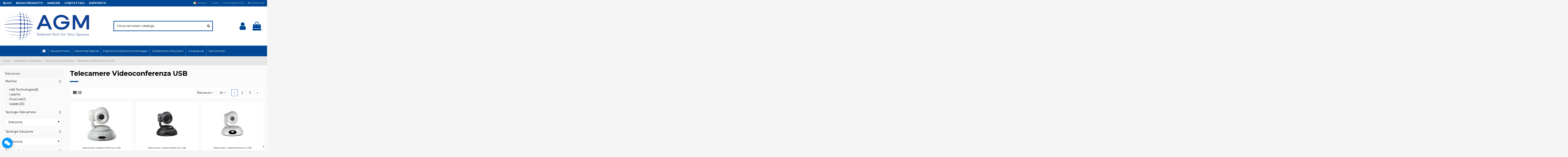

--- FILE ---
content_type: text/html; charset=utf-8
request_url: https://shop.agmultivision.it/it/349-telecamere-videoconferenza-usb
body_size: 31788
content:
<!doctype html>
<html lang="it">

<head>
    
        
  <meta charset="utf-8">


  <meta http-equiv="x-ua-compatible" content="ie=edge">



  <script async src="https://www.googletagmanager.com/gtag/js?id=G-DF4ZSK746N"></script>
<script>
  
  window.dataLayer = window.dataLayer || [];
  function gtag(){dataLayer.push(arguments);}
  gtag('js', new Date());

  gtag('config', 'G-DF4ZSK746N');
  
</script>
  


  


  <title>Telecamere Videoconferenza USB</title>
  
    
  
  <meta name="description" content="Nello shop online di AGMultivision trovi telecamere HD compatibili con le principali piattaforme software di collaboration. Visita lo store e scopri tutti i prodotti subito disponibili per la spedizione.">
  <meta name="keywords" content="">
    
            
            
                                                                                        <link rel="canonical" href="https://shop.agmultivision.it/it/349-telecamere-videoconferenza-usb">
                                                            
                
                
            
                
                
                
            
                
                
                
            
                
                
                                                            <link rel="next" href="https://shop.agmultivision.it/it/349-telecamere-videoconferenza-usb?page=2">
                                    
                            

  
          <link rel="alternate" href="https://shop.agmultivision.it/it/349-telecamere-videoconferenza-usb" hreflang="it">
            <link rel="alternate" href="https://shop.agmultivision.it/it/349-telecamere-videoconferenza-usb" hreflang="x-default">
                <link rel="alternate" href="https://shop.agmultivision.it/en/349-usb-video-conferencing-cameras" hreflang="en">
            



    <meta property="og:title" content="Telecamere Videoconferenza USB"/>
    <meta property="og:url" content="https://shop.agmultivision.it/it/349-telecamere-videoconferenza-usb"/>
    <meta property="og:site_name" content="AGM-SHOP"/>
    <meta property="og:description" content="Nello shop online di AGMultivision trovi telecamere HD compatibili con le principali piattaforme software di collaboration. Visita lo store e scopri tutti i prodotti subito disponibili per la spedizione.">
    <meta property="og:type" content="website">



            
          <meta property="og:image" content="https://shop.agmultivision.it/img/cms/FB-sharing-200x200.png" />
      
    





      <meta name="viewport" content="width=device-width, initial-scale=1">
  




  <link rel="icon" type="image/vnd.microsoft.icon" href="https://shop.agmultivision.it/img/favicon.ico?1725871443">
  <link rel="shortcut icon" type="image/x-icon" href="https://shop.agmultivision.it/img/favicon.ico?1725871443">
      <link rel="apple-touch-icon" href="/img/cms/Icona-blu-sfondo-trasparente-180x180.png">
        <link rel="icon" sizes="192x192" href="/img/cms/Icona-blu-sfondo-trasparente-192x192.png">
  


<script type="application/ld+json">

{
"@context": "https://schema.org",
"@type": "Organization",
"url": "https://shop.agmultivision.it/",
"name": "AGM-SHOP",
"logo": "https://shop.agmultivision.it/img/agmultivision-logo-1725870542.jpg",
"@id": "#store-organization"
}

</script>




    <link rel="stylesheet" href="https://shop.agmultivision.it/themes/warehousechild/assets/cache/theme-f4b70d450.css" type="text/css" media="all">




<link rel="preload" as="font"
      href="/themes/warehousechild/assets/css/font-awesome/fonts/fontawesome-webfont.woff?v=4.7.0"
      type="font/woff" crossorigin="anonymous">
<link rel="preload" as="font"
      href="/themes/warehousechild/assets/css/font-awesome/fonts/fontawesome-webfont.woff2?v=4.7.0"
      type="font/woff2" crossorigin="anonymous">


<link  rel="preload stylesheet"  as="style" href="/themes/warehousechild/assets/css/font-awesome/css/font-awesome-preload.css"
       type="text/css" crossorigin="anonymous">





  

  <script>
        var elementorFrontendConfig = {"isEditMode":"","stretchedSectionContainer":"","instagramToken":false,"is_rtl":false,"ajax_csfr_token_url":"https:\/\/shop.agmultivision.it\/it\/module\/iqitelementor\/Actions?process=handleCsfrToken&ajax=1"};
        var iqitTheme = {"rm_sticky":"0","rm_breakpoint":0,"op_preloader":"0","cart_style":"floating","cart_confirmation":"modal","h_layout":"2","f_fixed":"","f_layout":"5","h_absolute":"0","h_sticky":"menu","hw_width":"inherit","hm_submenu_width":"default","h_search_type":"full","pl_lazyload":true,"pl_infinity":false,"pl_rollover":true,"pl_crsl_autoplay":false,"pl_slider_ld":3,"pl_slider_d":3,"pl_slider_t":2,"pl_slider_p":1,"pp_thumbs":"left","pp_zoom":"inner","pp_image_layout":"carousel","pp_tabs":"tabha","pl_grid_qty":true};
        var iqitcompare = {"nbProducts":0};
        var iqitextendedproduct = {"speed":"70"};
        var iqitfdc_from = 0;
        var iqitmegamenu = {"sticky":"false","containerSelector":"#wrapper > .container"};
        var iqitreviews = [];
        var iqitwishlist = {"nbProducts":0};
        var prestashop = {"cart":{"products":[],"totals":{"total":{"type":"total","label":"Totale","amount":0,"value":"\u20ac0,00"},"total_including_tax":{"type":"total","label":"IVA incl. ","amount":0,"value":"\u20ac0,00"},"total_excluding_tax":{"type":"total","label":"Totale (tasse escl.)","amount":0,"value":"\u20ac0,00"}},"subtotals":{"products":{"type":"products","label":"Totale parziale","amount":0,"value":"\u20ac0,00"},"discounts":null,"shipping":{"type":"shipping","label":"Spedizione","amount":0,"value":""},"tax":{"type":"tax","label":"IVA","amount":0,"value":"\u20ac0,00"}},"products_count":0,"summary_string":"0 articoli","vouchers":{"allowed":1,"added":[]},"discounts":[],"minimalPurchase":0,"minimalPurchaseRequired":""},"currency":{"name":"Euro","iso_code":"EUR","iso_code_num":"978","sign":"\u20ac"},"customer":{"lastname":null,"firstname":null,"email":null,"birthday":null,"newsletter":null,"newsletter_date_add":null,"optin":null,"website":null,"company":null,"siret":null,"ape":null,"is_logged":false,"gender":{"type":null,"name":null},"addresses":[]},"language":{"name":"Italiano (Italian)","iso_code":"it","locale":"it-IT","language_code":"it","is_rtl":"0","date_format_lite":"d\/m\/Y","date_format_full":"d\/m\/Y H:i:s","id":1},"page":{"title":"","canonical":"https:\/\/shop.agmultivision.it\/it\/349-telecamere-videoconferenza-usb","meta":{"title":"Telecamere Videoconferenza USB","description":"Nello shop online di AGMultivision trovi telecamere HD compatibili con le principali piattaforme software di collaboration. Visita lo store e scopri tutti i prodotti subito disponibili per la spedizione.","keywords":"","robots":"index"},"page_name":"category","body_classes":{"lang-it":true,"lang-rtl":false,"country-IT":true,"currency-EUR":true,"layout-left-column":true,"page-category":true,"tax-display-enabled":true,"category-id-349":true,"category-Telecamere Videoconferenza USB":true,"category-id-parent-348":true,"category-depth-level-4":true},"admin_notifications":[]},"shop":{"name":"AGM-SHOP","logo":"https:\/\/shop.agmultivision.it\/img\/agmultivision-logo-1725870542.jpg","stores_icon":"https:\/\/shop.agmultivision.it\/img\/logo_stores.png","favicon":"https:\/\/shop.agmultivision.it\/img\/favicon.ico"},"urls":{"base_url":"https:\/\/shop.agmultivision.it\/","current_url":"https:\/\/shop.agmultivision.it\/it\/349-telecamere-videoconferenza-usb","shop_domain_url":"https:\/\/shop.agmultivision.it","img_ps_url":"https:\/\/shop.agmultivision.it\/img\/","img_cat_url":"https:\/\/shop.agmultivision.it\/img\/c\/","img_lang_url":"https:\/\/shop.agmultivision.it\/img\/l\/","img_prod_url":"https:\/\/shop.agmultivision.it\/img\/p\/","img_manu_url":"https:\/\/shop.agmultivision.it\/img\/m\/","img_sup_url":"https:\/\/shop.agmultivision.it\/img\/su\/","img_ship_url":"https:\/\/shop.agmultivision.it\/img\/s\/","img_store_url":"https:\/\/shop.agmultivision.it\/img\/st\/","img_col_url":"https:\/\/shop.agmultivision.it\/img\/co\/","img_url":"https:\/\/shop.agmultivision.it\/themes\/warehousechild\/assets\/img\/","css_url":"https:\/\/shop.agmultivision.it\/themes\/warehousechild\/assets\/css\/","js_url":"https:\/\/shop.agmultivision.it\/themes\/warehousechild\/assets\/js\/","pic_url":"https:\/\/shop.agmultivision.it\/upload\/","pages":{"address":"https:\/\/shop.agmultivision.it\/it\/indirizzo","addresses":"https:\/\/shop.agmultivision.it\/it\/indirizzi","authentication":"https:\/\/shop.agmultivision.it\/it\/accedi","cart":"https:\/\/shop.agmultivision.it\/it\/carrello","category":"https:\/\/shop.agmultivision.it\/it\/index.php?controller=category","cms":"https:\/\/shop.agmultivision.it\/it\/index.php?controller=cms","contact":"https:\/\/shop.agmultivision.it\/it\/contattaci","discount":"https:\/\/shop.agmultivision.it\/it\/buoni-sconto","guest_tracking":"https:\/\/shop.agmultivision.it\/it\/tracciatura-ospite","history":"https:\/\/shop.agmultivision.it\/it\/cronologia-ordini","identity":"https:\/\/shop.agmultivision.it\/it\/dati-personali","index":"https:\/\/shop.agmultivision.it\/it\/","my_account":"https:\/\/shop.agmultivision.it\/it\/account","order_confirmation":"https:\/\/shop.agmultivision.it\/it\/conferma-ordine","order_detail":"https:\/\/shop.agmultivision.it\/it\/index.php?controller=order-detail","order_follow":"https:\/\/shop.agmultivision.it\/it\/segui-ordine","order":"https:\/\/shop.agmultivision.it\/it\/ordine","order_return":"https:\/\/shop.agmultivision.it\/it\/index.php?controller=order-return","order_slip":"https:\/\/shop.agmultivision.it\/it\/buono-ordine","pagenotfound":"https:\/\/shop.agmultivision.it\/it\/pagina-non-trovata","password":"https:\/\/shop.agmultivision.it\/it\/recupero-password","pdf_invoice":"https:\/\/shop.agmultivision.it\/it\/index.php?controller=pdf-invoice","pdf_order_return":"https:\/\/shop.agmultivision.it\/it\/index.php?controller=pdf-order-return","pdf_order_slip":"https:\/\/shop.agmultivision.it\/it\/index.php?controller=pdf-order-slip","prices_drop":"https:\/\/shop.agmultivision.it\/it\/index.php?controller=prices-drop","product":"https:\/\/shop.agmultivision.it\/it\/index.php?controller=product","search":"https:\/\/shop.agmultivision.it\/it\/ricerca","sitemap":"https:\/\/shop.agmultivision.it\/it\/Mappa del sito","stores":"https:\/\/shop.agmultivision.it\/it\/negozi","supplier":"https:\/\/shop.agmultivision.it\/it\/fornitori","register":"https:\/\/shop.agmultivision.it\/it\/accedi?create_account=1","order_login":"https:\/\/shop.agmultivision.it\/it\/ordine?login=1"},"alternative_langs":{"it":"https:\/\/shop.agmultivision.it\/it\/349-telecamere-videoconferenza-usb","en":"https:\/\/shop.agmultivision.it\/en\/349-usb-video-conferencing-cameras"},"theme_assets":"\/themes\/warehousechild\/assets\/","actions":{"logout":"https:\/\/shop.agmultivision.it\/it\/?mylogout="},"no_picture_image":{"bySize":{"small_default":{"url":"https:\/\/shop.agmultivision.it\/img\/p\/it-default-small_default.jpg","width":98,"height":127},"cart_default":{"url":"https:\/\/shop.agmultivision.it\/img\/p\/it-default-cart_default.jpg","width":125,"height":162},"home_default":{"url":"https:\/\/shop.agmultivision.it\/img\/p\/it-default-home_default.jpg","width":236,"height":305},"large_default":{"url":"https:\/\/shop.agmultivision.it\/img\/p\/it-default-large_default.jpg","width":381,"height":492},"medium_default":{"url":"https:\/\/shop.agmultivision.it\/img\/p\/it-default-medium_default.jpg","width":452,"height":584},"thickbox_default":{"url":"https:\/\/shop.agmultivision.it\/img\/p\/it-default-thickbox_default.jpg","width":1100,"height":1422}},"small":{"url":"https:\/\/shop.agmultivision.it\/img\/p\/it-default-small_default.jpg","width":98,"height":127},"medium":{"url":"https:\/\/shop.agmultivision.it\/img\/p\/it-default-large_default.jpg","width":381,"height":492},"large":{"url":"https:\/\/shop.agmultivision.it\/img\/p\/it-default-thickbox_default.jpg","width":1100,"height":1422},"legend":""}},"configuration":{"display_taxes_label":true,"display_prices_tax_incl":false,"is_catalog":false,"show_prices":true,"opt_in":{"partner":true},"quantity_discount":{"type":"discount","label":"Sconto unit\u00e0"},"voucher_enabled":1,"return_enabled":0},"field_required":[],"breadcrumb":{"links":[{"title":"Home","url":"https:\/\/shop.agmultivision.it\/it\/"},{"title":"Collaboration & Education","url":"https:\/\/shop.agmultivision.it\/it\/9-collaboration-education"},{"title":"Comunicazione Unificata","url":"https:\/\/shop.agmultivision.it\/it\/348-comunicazione-unificata"},{"title":"Telecamere Videoconferenza USB","url":"https:\/\/shop.agmultivision.it\/it\/349-telecamere-videoconferenza-usb"}],"count":4},"link":{"protocol_link":"https:\/\/","protocol_content":"https:\/\/"},"time":1768706311,"static_token":"20df2fddedad98b131fda674db4e8964","token":"4fa37505344f2293c34661788b9e8648","debug":false};
        var psemailsubscription_subscription = "https:\/\/shop.agmultivision.it\/it\/module\/ps_emailsubscription\/subscription";
        var stfacetdsearch = {"with_inputs":"1","tooltips":false,"price_step":1,"weight_step":0.1000000000000000055511151231257827021181583404541015625,"drop_down":0,"loading_effect":3,"product_list_selector":"","magic":"1","is_mobile_device":false,"sample":{"price":"\u20ac12.345.678,12","weight":"12.345.678,12kg"}};
      </script>



  <script type="text/javascript">
var _iub = _iub || [];
_iub.csConfiguration = {"askConsentAtCookiePolicyUpdate":true,"countryDetection":true,"enableFadp":true,"enableLgpd":true,"enableTcf":true,"enableUspr":true,"googleAdditionalConsentMode":true,"perPurposeConsent":true,"siteId":302411,"whitelabel":false,"cookiePolicyId":675369,"lang":"it", "banner":{ "acceptButtonDisplay":true,"closeButtonRejects":true,"customizeButtonDisplay":true,"explicitWithdrawal":true,"listPurposes":true,"logo":"https://www.agmultivision.it/wp-content/uploads/2024/09/bianco-sfondo-trasp-500x175-1.png","rejectButtonDisplay":true }};
</script>
<script type="text/javascript" src="//cs.iubenda.com/sync/302411.js"></script>
<script type="text/javascript" src="//cdn.iubenda.com/cs/tcf/stub-v2.js"></script>
<script type="text/javascript" src="//cdn.iubenda.com/cs/tcf/safe-tcf-v2.js"></script>
<script type="text/javascript" src="//cdn.iubenda.com/cs/gpp/stub.js"></script>
<script type="text/javascript" src="//cdn.iubenda.com/cs/iubenda_cs.js" charset="UTF-8" async></script>
			<script type='text/javascript'>
				var iCallback = function(){};

				if('callback' in _iub.csConfiguration) {
					if('onConsentGiven' in _iub.csConfiguration.callback) iCallback = _iub.csConfiguration.callback.onConsentGiven;

					_iub.csConfiguration.callback.onConsentGiven = function() {
						iCallback();

						jQuery('noscript._no_script_iub').each(function (a, b) { var el = jQuery(b); el.after(el.html()); });
					};
				};
			</script><style>
    .st-range-box .noUi-target{background-color:#0061B8;}.st-range-box .noUi-connect{background-color:#000000;}.st-range-box .st-range-bar{color:#000000;}.st-range-box .noUi-pips{color:00c0fc;}.st-range-box .noUi-tooltip{color:00c0fc;}.st-range-box .noUi-vertical{height:50px;}.feds_link{color:#0000ff;}.feds_link:hover, .feds_link.active{color:#0068be;}.feds_block_title{color:#444444;}.feds_block_title{background-color:#F6F6F6;}#feds_search_filters #search_filters{margin-bottom:25px;}.feds_overlay_loader{font-size:16px;}.facet_title, .feds_dropdown_tri{border-color:#E2E2E2;}#search_filters .feds_facet .facet_with_max_height{max-height:320px;}.feds_block_content{font-size:14px;}.feds_block_title{padding-left:8px;}.feds_block_content{padding-left:0px;}.facet_colexp_block{padding-left:10px;}@media only screen and (min-width:768px){.feds_facet_x .feds_dropdown_list{padding-left:10px;}}@media only screen and (max-width:767px){.feds_facet_x .facet_colexp_block{padding-left:10px;}}.facet_title, .feds_dropdown_tri{padding-left:10px;}.feds_active_filters{padding-left:10px;}.feds_block_title{padding-top:10px;}.feds_block_content{padding-top:0px;}.facet_colexp_block{padding-top:10px;}@media only screen and (min-width:768px){.feds_facet_x .feds_dropdown_list{padding-top:10px;}}@media only screen and (max-width:767px){.feds_facet_x .facet_colexp_block{padding-top:10px;}}.facet_title, .feds_dropdown_tri{padding-top:8px;}.feds_active_filters{padding-top:10px;}.feds_block_title{padding-right:8px;}.feds_block_content{padding-right:0px;}.facet_colexp_block{padding-right:10px;}@media only screen and (min-width:768px){.feds_facet_x .feds_dropdown_list{padding-right:10px;}}@media only screen and (max-width:767px){.feds_facet_x .facet_colexp_block{padding-right:10px;}}.facet_title, .feds_dropdown_tri{padding-right:10px;}.feds_active_filters{padding-right:10px;}.feds_block_title{padding-bottom:10px;}.feds_block_content{padding-bottom:0px;}.facet_colexp_block{padding-bottom:10px;}@media only screen and (min-width:768px){.feds_facet_x .feds_dropdown_list{padding-bottom:10px;}}@media only screen and (max-width:767px){.feds_facet_x .facet_colexp_block{padding-bottom:10px;}}.facet_title, .feds_dropdown_tri{padding-bottom:8px;}.feds_active_filters{padding-bottom:10px;}.facet_title, .feds_dropdown_tri{border-left-width:0px;}.facet_colexp_block{border-left-width:0px;}@media only screen and (min-width:768px){.feds_facet_x .feds_dropdown_list{border-left-width:0px;}}@media only screen and (max-width:767px){.feds_facet_x .facet_colexp_block{border-left-width:0px;}}.facet_title, .feds_dropdown_tri{border-top-width:0px;}.facet_colexp_block{border-top-width:0px;}@media only screen and (min-width:768px){.feds_facet_x .feds_dropdown_list{border-top-width:0px;}}@media only screen and (max-width:767px){.feds_facet_x .facet_colexp_block{border-top-width:0px;}}.facet_title, .feds_dropdown_tri{border-right-width:0px;}.facet_colexp_block{border-right-width:0px;}@media only screen and (min-width:768px){.feds_facet_x .feds_dropdown_list{border-right-width:0px;}}@media only screen and (max-width:767px){.feds_facet_x .facet_colexp_block{border-right-width:0px;}}.facet_title, .feds_dropdown_tri{border-bottom-width:1px;}.facet_colexp_block{border-bottom-width:0px;}@media only screen and (min-width:768px){.feds_facet_x .feds_dropdown_list{border-bottom-width:0px;}}@media only screen and (max-width:767px){.feds_facet_x .facet_colexp_block{border-bottom-width:0px;}}.facet_title_text, .feds_dropdown_tri .stfeds_flex_child{font-size: 14px;}.feds_custom-input-box .feds_custom-input-item.feds_custom-input-checkbox,.feds_custom-input-box .feds_custom-input-item.feds_custom-input-radio{border-width:1px;}.feds_active_filters .feds_link:hover, .feds_active_filters .feds_link.active{color:#E54D26;}.feds_active_filters .feds_link{border-width:1px;text-decoration:none;padding:2px 3px;}.feds_active_filters .feds_link{border-color:#d9d9d9;}.feds_active_filters .feds_link{border-style:dashed;}.feds_custom-input-box .feds_custom-input-item.feds_custom-input-color{border-width:0px;}.feds_custom-input-box .feds_custom-input-item.feds_custom-input-color{line-height:15px;}.feds_dropdown_list{min-width:260px;}.feds_offcanvas_tri{font-size:16px;}.feds_block_title{font-family:Arial, Tahoma, sans-serif, Arial;}.facet_title_text, .feds_dropdown_tri span{}.feds_facet_11 .feds_filter_1277 .feds_link, .feds_facet_11 .feds_filter_1277 .feds_showmore_button{padding-top:2px;padding-bottom:2px;}.feds_facet_11 .feds_filter_1278 .feds_link, .feds_facet_11 .feds_filter_1278 .feds_showmore_button{padding-top:2px;padding-bottom:2px;}.feds_facet_11 .feds_filter_1279 .feds_link, .feds_facet_11 .feds_filter_1279 .feds_showmore_button{padding-top:2px;padding-bottom:2px;}.feds_facet_11 .feds_filter_1280 .feds_link, .feds_facet_11 .feds_filter_1280 .feds_showmore_button{padding-top:2px;padding-bottom:2px;}.feds_facet_11 .feds_filter_1281 .feds_link, .feds_facet_11 .feds_filter_1281 .feds_showmore_button{padding-top:2px;padding-bottom:2px;}.feds_facet_11 .feds_filter_1282 .feds_link, .feds_facet_11 .feds_filter_1282 .feds_showmore_button{padding-top:2px;padding-bottom:2px;}.feds_facet_11 .feds_filter_1283 .feds_link, .feds_facet_11 .feds_filter_1283 .feds_showmore_button{padding-top:2px;padding-bottom:2px;}.feds_facet_11 .feds_filter_1284 .feds_link, .feds_facet_11 .feds_filter_1284 .feds_showmore_button{padding-top:2px;padding-bottom:2px;}.feds_facet_11 .feds_filter_1285 .feds_link, .feds_facet_11 .feds_filter_1285 .feds_showmore_button{padding-top:2px;padding-bottom:2px;}.feds_facet_11 .feds_filter_1286 .feds_link, .feds_facet_11 .feds_filter_1286 .feds_showmore_button{padding-top:2px;padding-bottom:2px;}.feds_facet_9 .feds_filter_1287 .feds_link, .feds_facet_9 .feds_filter_1287 .feds_showmore_button{padding-top:2px;padding-bottom:2px;}.feds_facet_9 .feds_filter_1288 .feds_link, .feds_facet_9 .feds_filter_1288 .feds_showmore_button{padding-top:2px;padding-bottom:2px;}.feds_facet_9 .feds_filter_1289 .feds_link, .feds_facet_9 .feds_filter_1289 .feds_showmore_button{padding-top:2px;padding-bottom:2px;}.feds_facet_9 .feds_filter_1290 .feds_link, .feds_facet_9 .feds_filter_1290 .feds_showmore_button{padding-top:2px;padding-bottom:2px;}.feds_facet_9 .feds_filter_1291 .feds_link, .feds_facet_9 .feds_filter_1291 .feds_showmore_button{padding-top:2px;padding-bottom:2px;}.feds_facet_9 .feds_filter_1292 .feds_link, .feds_facet_9 .feds_filter_1292 .feds_showmore_button{padding-top:2px;padding-bottom:2px;}.feds_facet_9 .feds_filter_1293 .feds_link, .feds_facet_9 .feds_filter_1293 .feds_showmore_button{padding-top:2px;padding-bottom:2px;}.feds_facet_9 .feds_filter_1294 .feds_link, .feds_facet_9 .feds_filter_1294 .feds_showmore_button{padding-top:2px;padding-bottom:2px;}.feds_facet_9 .feds_filter_1295 .feds_link, .feds_facet_9 .feds_filter_1295 .feds_showmore_button{padding-top:2px;padding-bottom:2px;}.feds_facet_9 .feds_filter_1296 .feds_link, .feds_facet_9 .feds_filter_1296 .feds_showmore_button{padding-top:2px;padding-bottom:2px;}.feds_facet_14 .feds_filter_1299 .feds_link, .feds_facet_14 .feds_filter_1299 .feds_showmore_button{padding-top:2px;padding-bottom:2px;}.feds_facet_14 .feds_filter_1300 .feds_link, .feds_facet_14 .feds_filter_1300 .feds_showmore_button{padding-top:2px;padding-bottom:2px;}.feds_facet_14 .feds_filter_1301 .feds_link, .feds_facet_14 .feds_filter_1301 .feds_showmore_button{padding-top:2px;padding-bottom:2px;}.feds_facet_14 .feds_filter_1302 .feds_link, .feds_facet_14 .feds_filter_1302 .feds_showmore_button{padding-top:2px;padding-bottom:2px;}.feds_facet_14 .feds_filter_1303 .feds_link, .feds_facet_14 .feds_filter_1303 .feds_showmore_button{padding-top:2px;padding-bottom:2px;}.feds_facet_14 .feds_filter_1304 .feds_link, .feds_facet_14 .feds_filter_1304 .feds_showmore_button{padding-top:2px;padding-bottom:2px;}.feds_facet_14 .feds_filter_1305 .feds_link, .feds_facet_14 .feds_filter_1305 .feds_showmore_button{padding-top:2px;padding-bottom:2px;}.feds_facet_14 .feds_filter_1306 .feds_link, .feds_facet_14 .feds_filter_1306 .feds_showmore_button{padding-top:2px;padding-bottom:2px;}.feds_facet_10 .feds_filter_1337 .feds_link, .feds_facet_10 .feds_filter_1337 .feds_showmore_button{padding-top:2px;padding-bottom:2px;}.feds_facet_10 .feds_filter_1338 .feds_link, .feds_facet_10 .feds_filter_1338 .feds_showmore_button{padding-top:2px;padding-bottom:2px;}.feds_facet_10 .feds_filter_1339 .feds_link, .feds_facet_10 .feds_filter_1339 .feds_showmore_button{padding-top:2px;padding-bottom:2px;}.feds_facet_10 .feds_filter_1340 .feds_link, .feds_facet_10 .feds_filter_1340 .feds_showmore_button{padding-top:2px;padding-bottom:2px;}.feds_facet_10 .feds_filter_1341 .feds_link, .feds_facet_10 .feds_filter_1341 .feds_showmore_button{padding-top:2px;padding-bottom:2px;}.feds_facet_10 .feds_filter_1342 .feds_link, .feds_facet_10 .feds_filter_1342 .feds_showmore_button{padding-top:2px;padding-bottom:2px;}.feds_facet_10 .feds_filter_1343 .feds_link, .feds_facet_10 .feds_filter_1343 .feds_showmore_button{padding-top:2px;padding-bottom:2px;}.feds_facet_6 .feds_filter_1344 .feds_link, .feds_facet_6 .feds_filter_1344 .feds_showmore_button{padding-top:2px;padding-bottom:2px;}.feds_facet_6 .feds_filter_1345 .feds_link, .feds_facet_6 .feds_filter_1345 .feds_showmore_button{padding-top:2px;padding-bottom:2px;}.feds_facet_6 .feds_filter_1346 .feds_link, .feds_facet_6 .feds_filter_1346 .feds_showmore_button{padding-top:2px;padding-bottom:2px;}.feds_facet_6 .feds_filter_1347 .feds_link, .feds_facet_6 .feds_filter_1347 .feds_showmore_button{padding-top:2px;padding-bottom:2px;}.feds_facet_6 .feds_filter_1348 .feds_link, .feds_facet_6 .feds_filter_1348 .feds_showmore_button{padding-top:2px;padding-bottom:2px;}.feds_facet_6 .feds_filter_1349 .feds_link, .feds_facet_6 .feds_filter_1349 .feds_showmore_button{padding-top:2px;padding-bottom:2px;}.feds_facet_6 .feds_filter_1350 .feds_link, .feds_facet_6 .feds_filter_1350 .feds_showmore_button{padding-top:2px;padding-bottom:2px;}.feds_facet_6 .feds_filter_1351 .feds_link, .feds_facet_6 .feds_filter_1351 .feds_showmore_button{padding-top:2px;padding-bottom:2px;}.feds_facet_6 .feds_filter_1352 .feds_link, .feds_facet_6 .feds_filter_1352 .feds_showmore_button{padding-top:2px;padding-bottom:2px;}.feds_facet_13 .feds_filter_1353 .feds_link, .feds_facet_13 .feds_filter_1353 .feds_showmore_button{padding-top:2px;padding-bottom:2px;}.feds_facet_13 .feds_filter_1354 .feds_link, .feds_facet_13 .feds_filter_1354 .feds_showmore_button{padding-top:2px;padding-bottom:2px;}.feds_facet_13 .feds_filter_1355 .feds_link, .feds_facet_13 .feds_filter_1355 .feds_showmore_button{padding-top:2px;padding-bottom:2px;}.feds_facet_13 .feds_filter_1356 .feds_link, .feds_facet_13 .feds_filter_1356 .feds_showmore_button{padding-top:2px;padding-bottom:2px;}.feds_facet_13 .feds_filter_1357 .feds_link, .feds_facet_13 .feds_filter_1357 .feds_showmore_button{padding-top:2px;padding-bottom:2px;}.feds_facet_13 .feds_filter_1358 .feds_link, .feds_facet_13 .feds_filter_1358 .feds_showmore_button{padding-top:2px;padding-bottom:2px;}.feds_facet_13 .feds_filter_1359 .feds_link, .feds_facet_13 .feds_filter_1359 .feds_showmore_button{padding-top:2px;padding-bottom:2px;}.feds_facet_3 .feds_filter_1360 .feds_link, .feds_facet_3 .feds_filter_1360 .feds_showmore_button{padding-top:2px;padding-bottom:2px;}.feds_facet_3 .feds_filter_1361 .feds_link, .feds_facet_3 .feds_filter_1361 .feds_showmore_button{padding-top:2px;padding-bottom:2px;}.feds_facet_3 .feds_filter_1362 .feds_link, .feds_facet_3 .feds_filter_1362 .feds_showmore_button{padding-top:2px;padding-bottom:2px;}.feds_facet_3 .feds_filter_1363 .feds_link, .feds_facet_3 .feds_filter_1363 .feds_showmore_button{padding-top:2px;padding-bottom:2px;}.feds_facet_3 .feds_filter_1364 .feds_link, .feds_facet_3 .feds_filter_1364 .feds_showmore_button{padding-top:2px;padding-bottom:2px;}.feds_facet_3 .feds_filter_1365 .feds_link, .feds_facet_3 .feds_filter_1365 .feds_showmore_button{padding-top:2px;padding-bottom:2px;}.feds_facet_3 .feds_filter_1366 .feds_link, .feds_facet_3 .feds_filter_1366 .feds_showmore_button{padding-top:2px;padding-bottom:2px;}.feds_facet_3 .feds_filter_1367 .feds_link, .feds_facet_3 .feds_filter_1367 .feds_showmore_button{padding-top:2px;padding-bottom:2px;}.feds_facet_3 .feds_filter_1368 .feds_link, .feds_facet_3 .feds_filter_1368 .feds_showmore_button{padding-top:2px;padding-bottom:2px;}.feds_facet_3 .feds_filter_1369 .feds_link, .feds_facet_3 .feds_filter_1369 .feds_showmore_button{padding-top:2px;padding-bottom:2px;}.feds_facet_16 .feds_filter_1507 .feds_link, .feds_facet_16 .feds_filter_1507 .feds_showmore_button{padding-top:2px;padding-bottom:2px;}.feds_facet_16 .feds_filter_1508 .feds_link, .feds_facet_16 .feds_filter_1508 .feds_showmore_button{padding-top:2px;padding-bottom:2px;}.feds_facet_16 .feds_filter_1509 .feds_link, .feds_facet_16 .feds_filter_1509 .feds_showmore_button{padding-top:2px;padding-bottom:2px;}.feds_facet_16 .feds_filter_1510 .feds_link, .feds_facet_16 .feds_filter_1510 .feds_showmore_button{padding-top:2px;padding-bottom:2px;}.feds_facet_16 .feds_filter_1511 .feds_link, .feds_facet_16 .feds_filter_1511 .feds_showmore_button{padding-top:2px;padding-bottom:2px;}.feds_facet_16 .feds_filter_1512 .feds_link, .feds_facet_16 .feds_filter_1512 .feds_showmore_button{padding-top:2px;padding-bottom:2px;}.feds_facet_16 .feds_filter_1513 .feds_link, .feds_facet_16 .feds_filter_1513 .feds_showmore_button{padding-top:2px;padding-bottom:2px;}.feds_facet_16 .feds_filter_1514 .feds_link, .feds_facet_16 .feds_filter_1514 .feds_showmore_button{padding-top:2px;padding-bottom:2px;}.feds_facet_16 .feds_filter_1515 .feds_link, .feds_facet_16 .feds_filter_1515 .feds_showmore_button{padding-top:2px;padding-bottom:2px;}.feds_facet_16 .feds_filter_1516 .feds_link, .feds_facet_16 .feds_filter_1516 .feds_showmore_button{padding-top:2px;padding-bottom:2px;}.feds_facet_7 .feds_filter_1523 .feds_link, .feds_facet_7 .feds_filter_1523 .feds_showmore_button{padding-top:2px;padding-bottom:2px;}.feds_facet_7 .feds_filter_1524 .feds_link, .feds_facet_7 .feds_filter_1524 .feds_showmore_button{padding-top:2px;padding-bottom:2px;}.feds_facet_7 .feds_filter_1525 .feds_link, .feds_facet_7 .feds_filter_1525 .feds_showmore_button{padding-top:2px;padding-bottom:2px;}.feds_facet_7 .feds_filter_1526 .feds_link, .feds_facet_7 .feds_filter_1526 .feds_showmore_button{padding-top:2px;padding-bottom:2px;}.feds_facet_7 .feds_filter_1527 .feds_link, .feds_facet_7 .feds_filter_1527 .feds_showmore_button{padding-top:2px;padding-bottom:2px;}.feds_facet_7 .feds_filter_1528 .feds_link, .feds_facet_7 .feds_filter_1528 .feds_showmore_button{padding-top:2px;padding-bottom:2px;}.feds_facet_12 .feds_filter_1560 .feds_link, .feds_facet_12 .feds_filter_1560 .feds_showmore_button{padding-top:2px;padding-bottom:2px;}.feds_facet_12 .feds_filter_1561 .feds_link, .feds_facet_12 .feds_filter_1561 .feds_showmore_button{padding-top:2px;padding-bottom:2px;}.feds_facet_2 .feds_filter_1618 .feds_link, .feds_facet_2 .feds_filter_1618 .feds_showmore_button{padding-top:2px;padding-bottom:2px;}.feds_facet_2 .feds_filter_1619 .feds_link, .feds_facet_2 .feds_filter_1619 .feds_showmore_button{padding-top:2px;padding-bottom:2px;}.feds_facet_2 .feds_filter_1620 .feds_link, .feds_facet_2 .feds_filter_1620 .feds_showmore_button{padding-top:2px;padding-bottom:2px;}.feds_facet_2 .feds_filter_1621 .feds_link, .feds_facet_2 .feds_filter_1621 .feds_showmore_button{padding-top:2px;padding-bottom:2px;}.feds_facet_2 .feds_filter_1622 .feds_link, .feds_facet_2 .feds_filter_1622 .feds_showmore_button{padding-top:2px;padding-bottom:2px;}.feds_facet_2 .feds_filter_1623 .feds_link, .feds_facet_2 .feds_filter_1623 .feds_showmore_button{padding-top:2px;padding-bottom:2px;}.feds_facet_2 .feds_filter_1624 .feds_link, .feds_facet_2 .feds_filter_1624 .feds_showmore_button{padding-top:2px;padding-bottom:2px;}.feds_facet_2 .feds_filter_1625 .feds_link, .feds_facet_2 .feds_filter_1625 .feds_showmore_button{padding-top:2px;padding-bottom:2px;}.feds_facet_2 .feds_filter_1626 .feds_link, .feds_facet_2 .feds_filter_1626 .feds_showmore_button{padding-top:2px;padding-bottom:2px;}.feds_facet_2 .feds_filter_1627 .feds_link, .feds_facet_2 .feds_filter_1627 .feds_showmore_button{padding-top:2px;padding-bottom:2px;}.feds_facet_2 .feds_filter_1628 .feds_link, .feds_facet_2 .feds_filter_1628 .feds_showmore_button{padding-top:2px;padding-bottom:2px;}.feds_facet_2 .feds_filter_1629 .feds_link, .feds_facet_2 .feds_filter_1629 .feds_showmore_button{padding-top:2px;padding-bottom:2px;}.feds_facet_2 .feds_filter_1630 .feds_link, .feds_facet_2 .feds_filter_1630 .feds_showmore_button{padding-top:2px;padding-bottom:2px;}.feds_facet_2 .feds_filter_1631 .feds_link, .feds_facet_2 .feds_filter_1631 .feds_showmore_button{padding-top:2px;padding-bottom:2px;}.feds_facet_2 .feds_filter_1632 .feds_link, .feds_facet_2 .feds_filter_1632 .feds_showmore_button{padding-top:2px;padding-bottom:2px;}.feds_facet_2 .feds_filter_1633 .feds_link, .feds_facet_2 .feds_filter_1633 .feds_showmore_button{padding-top:2px;padding-bottom:2px;}.feds_facet_2 .feds_filter_1634 .feds_link, .feds_facet_2 .feds_filter_1634 .feds_showmore_button{padding-top:2px;padding-bottom:2px;}.feds_facet_2 .feds_filter_1635 .feds_link, .feds_facet_2 .feds_filter_1635 .feds_showmore_button{padding-top:2px;padding-bottom:2px;}.feds_facet_2 .feds_filter_1636 .feds_link, .feds_facet_2 .feds_filter_1636 .feds_showmore_button{padding-top:2px;padding-bottom:2px;}.feds_facet_15 .feds_filter_1650 .feds_link, .feds_facet_15 .feds_filter_1650 .feds_showmore_button{padding-top:2px;padding-bottom:2px;}.feds_facet_15 .feds_filter_1651 .feds_link, .feds_facet_15 .feds_filter_1651 .feds_showmore_button{padding-top:2px;padding-bottom:2px;}.feds_facet_15 .feds_filter_1652 .feds_link, .feds_facet_15 .feds_filter_1652 .feds_showmore_button{padding-top:2px;padding-bottom:2px;}.feds_facet_15 .feds_filter_1653 .feds_link, .feds_facet_15 .feds_filter_1653 .feds_showmore_button{padding-top:2px;padding-bottom:2px;}.feds_facet_15 .feds_filter_1654 .feds_link, .feds_facet_15 .feds_filter_1654 .feds_showmore_button{padding-top:2px;padding-bottom:2px;}.feds_facet_15 .feds_filter_1655 .feds_link, .feds_facet_15 .feds_filter_1655 .feds_showmore_button{padding-top:2px;padding-bottom:2px;}.feds_facet_15 .feds_filter_1656 .feds_link, .feds_facet_15 .feds_filter_1656 .feds_showmore_button{padding-top:2px;padding-bottom:2px;}.feds_facet_15 .feds_filter_1657 .feds_link, .feds_facet_15 .feds_filter_1657 .feds_showmore_button{padding-top:2px;padding-bottom:2px;}.feds_facet_15 .feds_filter_1658 .feds_link, .feds_facet_15 .feds_filter_1658 .feds_showmore_button{padding-top:2px;padding-bottom:2px;}.feds_facet_15 .feds_filter_1659 .feds_link, .feds_facet_15 .feds_filter_1659 .feds_showmore_button{padding-top:2px;padding-bottom:2px;}.feds_facet_15 .feds_filter_1660 .feds_link, .feds_facet_15 .feds_filter_1660 .feds_showmore_button{padding-top:2px;padding-bottom:2px;}.feds_facet_15 .feds_filter_1661 .feds_link, .feds_facet_15 .feds_filter_1661 .feds_showmore_button{padding-top:2px;padding-bottom:2px;}.feds_facet_15 .feds_filter_1662 .feds_link, .feds_facet_15 .feds_filter_1662 .feds_showmore_button{padding-top:2px;padding-bottom:2px;}.feds_facet_15 .feds_filter_1663 .feds_link, .feds_facet_15 .feds_filter_1663 .feds_showmore_button{padding-top:2px;padding-bottom:2px;}.feds_facet_15 .feds_filter_1664 .feds_link, .feds_facet_15 .feds_filter_1664 .feds_showmore_button{padding-top:2px;padding-bottom:2px;}.feds_facet_15 .feds_filter_1665 .feds_link, .feds_facet_15 .feds_filter_1665 .feds_showmore_button{padding-top:2px;padding-bottom:2px;}.feds_facet_15 .feds_filter_1666 .feds_link, .feds_facet_15 .feds_filter_1666 .feds_showmore_button{padding-top:2px;padding-bottom:2px;}.feds_facet_15 .feds_filter_1667 .feds_link, .feds_facet_15 .feds_filter_1667 .feds_showmore_button{padding-top:2px;padding-bottom:2px;}.feds_facet_15 .feds_filter_1668 .feds_link, .feds_facet_15 .feds_filter_1668 .feds_showmore_button{padding-top:2px;padding-bottom:2px;}.feds_facet_5 .feds_filter_1679 .feds_link, .feds_facet_5 .feds_filter_1679 .feds_showmore_button{padding-top:2px;padding-bottom:2px;}.feds_facet_5 .feds_filter_1680 .feds_link, .feds_facet_5 .feds_filter_1680 .feds_showmore_button{padding-top:2px;padding-bottom:2px;}.feds_facet_5 .feds_filter_1681 .feds_link, .feds_facet_5 .feds_filter_1681 .feds_showmore_button{padding-top:2px;padding-bottom:2px;}.feds_facet_5 .feds_filter_1682 .feds_link, .feds_facet_5 .feds_filter_1682 .feds_showmore_button{padding-top:2px;padding-bottom:2px;}.feds_facet_5 .feds_filter_1683 .feds_link, .feds_facet_5 .feds_filter_1683 .feds_showmore_button{padding-top:2px;padding-bottom:2px;}.feds_facet_5 .feds_filter_1684 .feds_link, .feds_facet_5 .feds_filter_1684 .feds_showmore_button{padding-top:2px;padding-bottom:2px;}.feds_facet_5 .feds_filter_1685 .feds_link, .feds_facet_5 .feds_filter_1685 .feds_showmore_button{padding-top:2px;padding-bottom:2px;}.feds_facet_5 .feds_filter_1686 .feds_link, .feds_facet_5 .feds_filter_1686 .feds_showmore_button{padding-top:2px;padding-bottom:2px;}.feds_facet_5 .feds_filter_1687 .feds_link, .feds_facet_5 .feds_filter_1687 .feds_showmore_button{padding-top:2px;padding-bottom:2px;}.feds_facet_5 .feds_filter_1688 .feds_link, .feds_facet_5 .feds_filter_1688 .feds_showmore_button{padding-top:2px;padding-bottom:2px;}.feds_facet_5 .feds_filter_1689 .feds_link, .feds_facet_5 .feds_filter_1689 .feds_showmore_button{padding-top:2px;padding-bottom:2px;}.feds_facet_5 .feds_filter_1690 .feds_link, .feds_facet_5 .feds_filter_1690 .feds_showmore_button{padding-top:2px;padding-bottom:2px;}.feds_facet_5 .feds_filter_1691 .feds_link, .feds_facet_5 .feds_filter_1691 .feds_showmore_button{padding-top:2px;padding-bottom:2px;}.feds_facet_8 .feds_filter_1714 .feds_link, .feds_facet_8 .feds_filter_1714 .feds_showmore_button{padding-top:2px;padding-bottom:2px;}.feds_facet_8 .feds_filter_1715 .feds_link, .feds_facet_8 .feds_filter_1715 .feds_showmore_button{padding-top:2px;padding-bottom:2px;}.feds_facet_8 .feds_filter_1716 .feds_link, .feds_facet_8 .feds_filter_1716 .feds_showmore_button{padding-top:2px;padding-bottom:2px;}.feds_facet_8 .feds_filter_1717 .feds_link, .feds_facet_8 .feds_filter_1717 .feds_showmore_button{padding-top:2px;padding-bottom:2px;}.feds_facet_8 .feds_filter_1718 .feds_link, .feds_facet_8 .feds_filter_1718 .feds_showmore_button{padding-top:2px;padding-bottom:2px;}.feds_facet_8 .feds_filter_1719 .feds_link, .feds_facet_8 .feds_filter_1719 .feds_showmore_button{padding-top:2px;padding-bottom:2px;}.feds_facet_8 .feds_filter_1720 .feds_link, .feds_facet_8 .feds_filter_1720 .feds_showmore_button{padding-top:2px;padding-bottom:2px;}.feds_facet_8 .feds_filter_1721 .feds_link, .feds_facet_8 .feds_filter_1721 .feds_showmore_button{padding-top:2px;padding-bottom:2px;}.feds_facet_8 .feds_filter_1722 .feds_link, .feds_facet_8 .feds_filter_1722 .feds_showmore_button{padding-top:2px;padding-bottom:2px;}.feds_facet_8 .feds_filter_1723 .feds_link, .feds_facet_8 .feds_filter_1723 .feds_showmore_button{padding-top:2px;padding-bottom:2px;}.feds_facet_4 .feds_filter_1726 .feds_link, .feds_facet_4 .feds_filter_1726 .feds_showmore_button{padding-top:2px;padding-bottom:2px;}.feds_facet_4 .feds_filter_1727 .feds_link, .feds_facet_4 .feds_filter_1727 .feds_showmore_button{padding-top:2px;padding-bottom:2px;}.feds_facet_1 .feds_filter_1728 .feds_link, .feds_facet_1 .feds_filter_1728 .feds_showmore_button{padding-top:2px;padding-bottom:2px;}.feds_facet_1 .feds_filter_1729 .feds_link, .feds_facet_1 .feds_filter_1729 .feds_showmore_button{padding-top:2px;padding-bottom:2px;}.feds_facet_1 .feds_filter_1730 .feds_link, .feds_facet_1 .feds_filter_1730 .feds_showmore_button{padding-top:2px;padding-bottom:2px;}.feds_facet_1 .feds_filter_1731 .feds_link, .feds_facet_1 .feds_filter_1731 .feds_showmore_button{padding-top:2px;padding-bottom:2px;}.feds_facet_1 .feds_filter_1732 .feds_link, .feds_facet_1 .feds_filter_1732 .feds_showmore_button{padding-top:2px;padding-bottom:2px;}.feds_facet_1 .feds_filter_1733 .feds_link, .feds_facet_1 .feds_filter_1733 .feds_showmore_button{padding-top:2px;padding-bottom:2px;}.feds_facet_1 .feds_filter_1734 .feds_link, .feds_facet_1 .feds_filter_1734 .feds_showmore_button{padding-top:2px;padding-bottom:2px;}.feds_facet_1 .feds_filter_1735 .feds_link, .feds_facet_1 .feds_filter_1735 .feds_showmore_button{padding-top:2px;padding-bottom:2px;}.feds_facet_1 .feds_filter_1736 .feds_link, .feds_facet_1 .feds_filter_1736 .feds_showmore_button{padding-top:2px;padding-bottom:2px;}.feds_facet_1 .feds_filter_1737 .feds_link, .feds_facet_1 .feds_filter_1737 .feds_showmore_button{padding-top:2px;padding-bottom:2px;}
</style>
<link href="//fonts.googleapis.com/css?family=Open+Sans:600,400,400i|Oswald:700" rel="stylesheet" type="text/css" media="all">

<style>
    </style>
<!-- dh42 CSS Module -->
	<style type="text/css">
		.item_txt{
    
    color:#CCC !important;
}
	</style>
<!-- /dh42 CSS Module -->


<style>
	#becontact { 
		display:none; 
						left:auto; right: auto; 
		left: 10px !important;
							}
			#becontact #chatbc { background-color: #0099FF !important; }
				#becontact #icoa path{ fill:#FFFFFF !important; }
		</style>
<div id="becontact">
		<div id="chatbc" tooltip="Contattaci" flow="right">
		<svg version="1.1" id="icoa" xmlns="http://www.w3.org/2000/svg" xmlns:xlink="http://www.w3.org/1999/xlink" x="0px" y="0px" viewBox="3.35 3.35 50 50" enable-background="new 3.35 3.35 50 50" xml:space="preserve">
			<path fill="#FFFFFF" d="M38.089,20.971c-4.642,0.243-8.679,1.649-11.955,4.829c-3.311,3.211-4.822,7.147-4.409,12.026
			c-1.814-0.226-3.466-0.473-5.128-0.613c-0.574-0.048-1.255,0.021-1.742,0.296c-1.613,0.91-3.161,1.938-4.994,3.084
			c0.336-1.521,0.554-2.854,0.939-4.135c0.283-0.942,0.152-1.467-0.715-2.08c-5.572-3.935-7.92-9.821-6.163-15.882
			c1.626-5.607,5.62-9.008,11.046-10.78c7.406-2.419,15.729,0.048,20.231,5.929C36.828,15.768,37.826,18.152,38.089,20.971z"/>
			<path fill="#FFFFFF" d="M48.516,49.907c-1.47-0.654-2.817-1.636-4.253-1.786c-1.43-0.148-2.934,0.676-4.429,0.829
			c-4.557,0.466-8.639-0.804-12.005-3.917c-6.402-5.922-5.487-15,1.919-19.853c6.583-4.313,16.237-2.875,20.879,3.109
			c4.05,5.222,3.573,12.153-1.37,16.54c-1.432,1.27-1.946,2.314-1.028,3.988C48.399,49.125,48.418,49.516,48.516,49.907z"/>
		</svg>
		<svg version="1.1" id="icob" xmlns="http://www.w3.org/2000/svg" xmlns:xlink="http://www.w3.org/1999/xlink" x="0px" y="0px" viewBox="0 0 50 50" enable-background="new 0 0 50 50" xml:space="preserve">
			<polygon fill="#FFFFFF" points="41.333,7.5 25,23.891 8.608,7.5 7.5,8.607 23.833,25 7.5,41.391 8.608,42.5 25,26.107 41.333,42.5 
			42.5,41.391 26.108,25 42.5,8.607 	"/>
		</svg>	</div>
		<ul id="bcbuttons">
				<li>
			<a id="emailbc" href="mailto:info@agmultivision.it?subject=Messaggio%20da%20/%20Message%20from%20AGM%20SHOP" tooltip="Invia e-mail" flow="right">
				<svg version="1.1" xmlns="http://www.w3.org/2000/svg" xmlns:xlink="http://www.w3.org/1999/xlink" x="0px" y="0px" viewBox="797.045 4226.97 50 50" enable-background="new 797.045 4226.97 50 50" xml:space="preserve">
					<g transform="translate(78.000000, 232.000000)">
						<path fill="#FFFFFF" d="M768.523,4006.086l-1.983-1.983l-18.372,18.372c-2.296,2.297-6.159,2.297-8.455,0
						l-18.372-18.267l-1.983,1.983l13.674,13.675l-13.674,13.674l1.983,1.983l13.674-13.675l2.714,2.715
						c1.67,1.67,3.862,2.609,6.159,2.609c2.296,0,4.488-0.939,6.158-2.609l2.714-2.715l13.675,13.675l1.983-1.983l-13.675-13.674
						L768.523,4006.086"/>
						<path fill="#FFFFFF" d="M764.661,4039.072h-41.232c-2.401,0-4.384-1.984-4.384-4.385v-29.437
						c0-2.401,1.983-4.384,4.384-4.384h41.232c2.4,0,4.384,1.983,4.384,4.384v29.437
						C769.045,4037.088,767.062,4039.072,764.661,4039.072L764.661,4039.072z M723.325,4003.686c-0.835,0-1.461,0.626-1.461,1.461
						v29.436c0,0.835,0.626,1.462,1.461,1.462h41.232c0.835,0,1.461-0.627,1.461-1.462v-29.436c0-0.835-0.626-1.461-1.461-1.461
						H723.325L723.325,4003.686z"/>
					</g>
				</svg>			</a>
		</li>
						<li>
							<a id="phonebc" href="javascript:void(0);" tooltip="Chiamaci +39 02 87166000" flow="right">
										<svg version="1.1" xmlns="http://www.w3.org/2000/svg" xmlns:xlink="http://www.w3.org/1999/xlink" x="0px" y="0px"
					viewBox="0 0 24 24" xml:space="preserve">
					<g>
						<path class="st0" d="M14.4,8.1l3.7-3.7l-0.4-0.4c-0.6-0.6-1.6-0.6-2.1,0l-1.6,1.6c-0.3,0.3-0.4,0.7-0.4,1.1s0.2,0.8,0.4,1.1
						L14.4,8.1z"/>
						<path class="st0" d="M7.6,13.9c-0.6-0.6-1.6-0.6-2.1,0l-1.6,1.6c-0.3,0.3-0.4,0.7-0.4,1.1c0,0.4,0.2,0.8,0.4,1.1l0.4,0.4l3.7-3.7
						L7.6,13.9z"/>
						<path class="st0" d="M19.4,5.7l-0.4-0.4l-3.7,3.7L16,9.7c0.1,0.1,0.1,0.2,0.1,0.4s-0.1,0.3-0.1,0.4L10.4,16c-0.2,0.2-0.5,0.2-0.7,0
						l-0.6-0.6l-3.7,3.7l0.4,0.4C6,19.7,7,20.5,8.8,20.5c1.6,0,4.3-0.7,7.7-4.1C23.2,9.6,19.6,5.9,19.4,5.7z"/>
					</g>
				</svg>			</a>
		</li>
		
		
		<li>
		<a id="whatsappbc" href="https://wa.me/393757856434?text=Vi scrivo da / I&#039;m writing from AGM SHOP%20https://shop.agmultivision.it/it/349-telecamere-videoconferenza-usb" target="_blank" tooltip="Parla con noi tramite Whatsapp" flow="right" rel="noopener">
			<svg version="1.1" xmlns="http://www.w3.org/2000/svg" xmlns:xlink="http://www.w3.org/1999/xlink" x="0px" y="0px" viewBox="683.662 683.661 50 50" enable-background="new 683.662 683.661 50 50" xml:space="preserve">
				<path fill="#FFFFFF" d="M726.377,690.842c-4.699-4.706-10.951-7.298-17.611-7.302c-13.723,0-24.89,11.167-24.896,24.894
				c-0.002,4.388,1.145,8.67,3.323,12.445l-3.531,12.901l13.198-3.462c3.637,1.983,7.73,3.03,11.897,3.031h0.01c0.001,0-0.001,0,0,0
				c13.721,0,24.891-11.169,24.896-24.896C733.665,701.803,731.077,695.548,726.377,690.842z M708.766,729.146h-0.009
				c-3.712,0-7.354-0.999-10.531-2.884l-0.756-0.448l-7.832,2.054l2.09-7.636l-0.492-0.783c-2.071-3.295-3.165-7.102-3.164-11.012
				c0.005-11.409,9.288-20.69,20.701-20.69c5.529,0.001,10.722,2.157,14.63,6.067c3.906,3.912,6.057,9.11,6.055,14.64
				C729.454,719.862,720.171,729.146,708.766,729.146z"/>
				<path fill="#FFFFFF" d="M720.117,713.647c-0.623-0.311-3.683-1.815-4.251-2.023c-0.57-0.207-0.985-0.312-1.4,0.312
				c-0.414,0.624-1.607,2.025-1.969,2.439c-0.363,0.415-0.728,0.468-1.348,0.155c-0.622-0.311-2.627-0.968-5.003-3.087
				c-1.849-1.649-3.098-3.687-3.46-4.311c-0.363-0.623-0.04-0.959,0.272-1.269c0.28-0.279,0.622-0.727,0.934-1.09
				c0.312-0.363,0.415-0.623,0.622-1.038c0.208-0.415,0.105-0.779-0.052-1.089c-0.155-0.312-1.399-3.373-1.917-4.62
				c-0.505-1.212-1.018-1.049-1.399-1.068c-0.361-0.018-0.778-0.021-1.192-0.021c-0.415,0-1.089,0.155-1.66,0.778
				c-0.57,0.623-2.176,2.127-2.176,5.189s2.229,6.02,2.541,6.435c0.311,0.416,4.386,6.698,10.626,9.393
				c1.485,0.642,2.643,1.025,3.547,1.311c1.49,0.475,2.846,0.406,3.919,0.247c1.195-0.179,3.68-1.506,4.197-2.958
				c0.519-1.454,0.519-2.7,0.363-2.959C721.153,714.114,720.739,713.959,720.117,713.647z"/>
			</svg>		</a>
	</li>
	            	<li>
    		<a id="telegrambc" href="https://t.me/agmultivision" target="_blank" tooltip="Parla con noi tramite Telegram" flow="right" rel="noopener">
    			<svg version="1.0" id="Layer_1" xmlns="http://www.w3.org/2000/svg" xmlns:xlink="http://www.w3.org/1999/xlink" x="0px" y="0px"
	 width="32px" height="32px" viewBox="0 0 32 32" enable-background="new 0 0 32 32" xml:space="preserve">
<g id="_x33_35-telegram">
	<g>
		<g>
			<path fill="#FFFFFF" d="M31.909,5.025L27.08,27.799c-0.364,1.606-1.314,2.007-2.665,1.25l-7.357-5.422l-3.55,3.414
				c-0.393,0.393-0.722,0.722-1.479,0.722l0.529-7.494L26.194,7.946c0.593-0.528-0.129-0.821-0.922-0.293L8.414,18.269l-7.258-2.271
				c-1.579-0.493-1.607-1.579,0.329-2.336L29.873,2.725C31.188,2.232,32.338,3.018,31.909,5.025z"/>
		</g>
	</g>
</g>
</svg>    		</a>
    	</li>
                                
</ul>
</div>
<div id="deskphone">
	<h2><a href="tel:+39 02 87166000">Chiamaci +39 02 87166000</a></h2>
	<span>Chiudi (x)</span>
</div>




    
    
    </head>

<body id="category" class="lang-it country-it currency-eur layout-left-column page-category tax-display-enabled category-id-349 category-telecamere-videoconferenza-usb category-id-parent-348 category-depth-level-4 body-desktop-header-style-w-2">


    




    <div class="feds_offcanvas feds_show_on_0 feds_show_on_x">
	<div class="feds_offcanvas_background"></div>
	<div id="feds_offcanvas_search_filters" class="feds_offcanvas_content">
				<div class="feds_offcanvas_btn stfeds_flex_container">
			<a href="https://shop.agmultivision.it/it/349-telecamere-videoconferenza-usb" title="Reimposta" class="feds_link stfeds_flex_child">Reimposta</a>
			<a href="javascript:;" title="Fatto" class="feds_offcanvas_done feds_offcanvas_guan stfeds_flex_child">Fatto</a>
		</div>
	</div>
	<a href="javascript:;" class="feds_offcanvas_times feds_offcanvas_guan" title="Chiudi">&times;</a>
</div>
<div id="feds_overlay" class="feds_overlay  feds_overlay_center stfeds_flex_container stfeds_flex_center  feds_overlay_hide  feds_overlay_click "><i class="feds_overlay_loader feds-spin5 feds_animate-spin"></i></div>


<main id="main-page-content"  >
    
            

    <header id="header" class="desktop-header-style-w-2">
        
            
  <div class="header-banner">
    
  </div>




            <nav class="header-nav">
        <div class="container">
    
        <div class="row justify-content-between">
            <div class="col col-auto col-md left-nav">
                                            <div class="block-iqitlinksmanager block-iqitlinksmanager-2 block-links-inline d-inline-block">
            <ul>
                                                            <li>
                            <a
                                    href="https://www.agmultivision.it/blog/"
                                                                        target="_blank" rel="noreferrer noopener"                            >
                                Blog
                            </a>
                        </li>
                                                                                <li>
                            <a
                                    href="https://shop.agmultivision.it/it/nuovi-prodotti"
                                    title="I nostri nuovi prodotti, gli ultimi arrivi"                                                                >
                                Nuovi prodotti
                            </a>
                        </li>
                                                                                <li>
                            <a
                                    href="https://shop.agmultivision.it/it/brands"
                                    title="Elenco marche"                                                                >
                                Marche
                            </a>
                        </li>
                                                                                <li>
                            <a
                                    href="https://shop.agmultivision.it/it/contattaci"
                                    title="Si può usare il nostro modulo per contattarci"                                                                >
                                Contattaci
                            </a>
                        </li>
                                                                                <li>
                            <a
                                    href="https://www.agmultivision.it/assistenza-tecnica/"
                                                                        target="_blank" rel="noreferrer noopener"                            >
                                Supporto
                            </a>
                        </li>
                                                </ul>
        </div>
    
            </div>
            <div class="col col-auto center-nav text-center">
                
             </div>
            <div class="col col-auto col-md right-nav text-right">
                

<div id="language_selector" class="d-inline-block">
    <div class="language-selector-wrapper d-inline-block">
        <div class="language-selector dropdown js-dropdown">
            <a class="expand-more" data-toggle="dropdown" data-iso-code="it"><img width="16" height="11" src="https://shop.agmultivision.it/img/l/1.jpg" alt="Italiano" class="img-fluid lang-flag" /> Italiano <i class="fa fa-angle-down fa-fw" aria-hidden="true"></i></a>
            <div class="dropdown-menu">
                <ul>
                                            <li  class="current" >
                            <a href="https://shop.agmultivision.it/it/349-telecamere-videoconferenza-usb" rel="alternate" hreflang="it"
                               class="dropdown-item"><img width="16" height="11" src="https://shop.agmultivision.it/img/l/1.jpg" alt="Italiano" class="img-fluid lang-flag"  data-iso-code="it"/> Italiano</a>
                        </li>
                                            <li >
                            <a href="https://shop.agmultivision.it/en/349-usb-video-conferencing-cameras" rel="alternate" hreflang="en"
                               class="dropdown-item"><img width="16" height="11" src="https://shop.agmultivision.it/img/l/3.jpg" alt="English" class="img-fluid lang-flag"  data-iso-code="en"/> English</a>
                        </li>
                                    </ul>
            </div>
        </div>
    </div>
</div>
<div id="currency_selector" class="d-inline-block">
    <div class="currency-selector dropdown js-dropdown d-inline-block">
        <a class="expand-more" data-toggle="dropdown">EUR € <i class="fa fa-angle-down" aria-hidden="true"></i></a>
        <div class="dropdown-menu">
            <ul>
                                    <li  class="current" >
                        <a title="Euro" rel="nofollow" href="https://shop.agmultivision.it/it/349-telecamere-videoconferenza-usb?SubmitCurrency=1&amp;id_currency=1"
                           class="dropdown-item">EUR €</a>
                    </li>
                                    <li >
                        <a title="Pound" rel="nofollow" href="https://shop.agmultivision.it/it/349-telecamere-videoconferenza-usb?SubmitCurrency=1&amp;id_currency=2"
                           class="dropdown-item">GBP £</a>
                    </li>
                                    <li >
                        <a title="Dollar" rel="nofollow" href="https://shop.agmultivision.it/it/349-telecamere-videoconferenza-usb?SubmitCurrency=1&amp;id_currency=3"
                           class="dropdown-item">USD $</a>
                    </li>
                            </ul>
        </div>
    </div>
</div>
<div class="d-inline-block">
    <a href="//shop.agmultivision.it/it/module/iqitwishlist/view">
        <i class="fa fa-heart-o fa-fw" aria-hidden="true"></i> Lista progetto (<span
                id="iqitwishlist-nb"></span>)
    </a>
</div>
<div class="d-inline-block">
    <a href="//shop.agmultivision.it/it/module/iqitcompare/comparator">
        <i class="fa fa-random fa-fw" aria-hidden="true"></i> <span>Confronta (<span
                    id="iqitcompare-nb"></span>)</span>
    </a>
</div>

             </div>
        </div>

                        </div>
            </nav>
        



<div id="desktop-header" class="desktop-header-style-2">
    
            
<div class="header-top">
    <div id="desktop-header-container" class="container">
        <div class="row align-items-center">
                            <div class="col col-auto col-header-left">
                    <div id="desktop_logo">
                        <a href="https://shop.agmultivision.it/">
                            <img class="logo img-fluid"
                                 src="https://shop.agmultivision.it/img/agmultivision-logo-1725870542.jpg"  srcset="/img/cms/blu-sfondo-bianco-400x143.png 2x"                                 alt="AGM-SHOP">
                        </a>
                    </div>
                    
                </div>
                <div class="col col-header-center">
                                        <!-- Block search module TOP -->

<!-- Block search module TOP -->
<div id="search_widget" class="search-widget" data-search-controller-url="https://shop.agmultivision.it/it/module/iqitsearch/searchiqit">
    <form method="get" action="https://shop.agmultivision.it/it/module/iqitsearch/searchiqit">
        <div class="input-group">
            <input type="text" name="s" value="" data-all-text="Mostra tutti i risultati"
                   data-blog-text="Post blog"
                   data-product-text="Prodotto"
                   data-brands-text="Marca"
                   autocomplete="off" autocorrect="off" autocapitalize="off" spellcheck="false"
                   placeholder="Cerca nel nostro catalogo" class="form-control form-search-control" />
            <button type="submit" class="search-btn">
                <i class="fa fa-search"></i>
            </button>
        </div>
    </form>
</div>
<!-- /Block search module TOP -->

<!-- /Block search module TOP -->


                    
                </div>
                        <div class="col col-auto col-header-right">
                <div class="row no-gutters justify-content-end">

                    
                                            <div id="header-user-btn" class="col col-auto header-btn-w header-user-btn-w">
            <a href="https://shop.agmultivision.it/it/account"
           title="Accedi al tuo account cliente"
           rel="nofollow" class="header-btn header-user-btn">
            <i class="fa fa-user fa-fw icon" aria-hidden="true"></i>
            <span class="title">Accedi</span>
        </a>
    </div>









                                        

                    

                                            
                                                    <div id="ps-shoppingcart-wrapper" class="col col-auto">
    <div id="ps-shoppingcart"
         class="header-btn-w header-cart-btn-w ps-shoppingcart dropdown">
         <div id="blockcart" class="blockcart cart-preview"
         data-refresh-url="//shop.agmultivision.it/it/module/ps_shoppingcart/ajax">
        <a id="cart-toogle" class="cart-toogle header-btn header-cart-btn" data-toggle="dropdown" data-display="static">
            <i class="fa fa-shopping-bag fa-fw icon" aria-hidden="true"><span class="cart-products-count-btn  d-none">0</span></i>
            <span class="info-wrapper">
            <span class="title">Carrello</span>
            <span class="cart-toggle-details">
            <span class="text-faded cart-separator"> / </span>
                            Empty
                        </span>
            </span>
        </a>
        <div id="_desktop_blockcart-content" class="dropdown-menu-custom dropdown-menu">
    <div id="blockcart-content" class="blockcart-content" >
        <div class="cart-title">
            <span class="modal-title">Il tuo carrello</span>
            <button type="button" id="js-cart-close" class="close">
                <span>×</span>
            </button>
            <hr>
        </div>
                    <span class="no-items">Non sono altri elementi nel tuo carrello</span>
            </div>
</div> </div>




    </div>
</div>
                                                
                                    </div>
                
            </div>
            <div class="col-12">
                <div class="row">
                    
                </div>
            </div>
        </div>
    </div>
</div>
<div class="container iqit-megamenu-container">	<div id="iqitmegamenu-wrapper" class="iqitmegamenu-wrapper iqitmegamenu-all">
		<div class="container container-iqitmegamenu">
		<div id="iqitmegamenu-horizontal" class="iqitmegamenu  clearfix" role="navigation">

								
				<nav id="cbp-hrmenu" class="cbp-hrmenu cbp-horizontal cbp-hrsub-narrow">
					<ul>
												<li id="cbp-hrmenu-tab-1" class="cbp-hrmenu-tab cbp-hrmenu-tab-1 cbp-onlyicon ">
	<a href="https://shop.agmultivision.it" class="nav-link" >

								<span class="cbp-tab-title"> <i class="icon fa fa-home cbp-mainlink-icon"></i>
								</span>
														</a>
													</li>
												<li id="cbp-hrmenu-tab-2" class="cbp-hrmenu-tab cbp-hrmenu-tab-2  cbp-has-submeu">
	<a href="https://shop.agmultivision.it/it/420-soluzioni-proav" class="nav-link" >

								<span class="cbp-tab-title">
								Soluzioni ProAV <i class="fa fa-angle-down cbp-submenu-aindicator"></i></span>
														</a>
														<div class="cbp-hrsub col-12">
								<div class="cbp-hrsub-inner">
									<div class="container iqitmegamenu-submenu-container">
									
																																	



<div class="row menu_row menu-element  first_rows menu-element-id-1">
                

                                                



    <div class="col-12 cbp-menu-column cbp-menu-element menu-element-id-3 ">
        <div class="cbp-menu-column-inner">
                        
                
                
                    
                                                    <div class="row cbp-categories-row">
                                                                                                            <div class="col-2">
                                            <div class="cbp-category-link-w"><a href="https://shop.agmultivision.it/it/23-monitor"
                                                                                class="cbp-column-title nav-link cbp-category-title">Monitor</a>
                                                                                                                                                    
    <ul class="cbp-links cbp-category-tree"><li ><div class="cbp-category-link-w"><a href="https://shop.agmultivision.it/it/46-monitor-alta-luminosita">Monitor Alta Luminosità</a></div></li><li ><div class="cbp-category-link-w"><a href="https://shop.agmultivision.it/it/427-monitor-desktop">Monitor Desktop</a></div></li><li ><div class="cbp-category-link-w"><a href="https://shop.agmultivision.it/it/426-monitor-signage">Monitor Signage</a></div></li><li ><div class="cbp-category-link-w"><a href="https://shop.agmultivision.it/it/42-monitor-touch-screen">Monitor Touch Screen</a></div></li><li  class="cbp-hrsub-haslevel2" ><div class="cbp-category-link-w"><a href="https://shop.agmultivision.it/it/45-monitor-videowall">Monitor Videowall</a>
    <ul class="cbp-hrsub-level2"><li ><div class="cbp-category-link-w"><a href="https://shop.agmultivision.it/it/489-cornice-088-mm">Cornice 0,88 mm.</a></div></li><li ><div class="cbp-category-link-w"><a href="https://shop.agmultivision.it/it/490-cornice-18-mm">Cornice 1,8 mm.</a></div></li><li ><div class="cbp-category-link-w"><a href="https://shop.agmultivision.it/it/491-cornice-35-mm">Cornice 3,5 mm.</a></div></li><li ><div class="cbp-category-link-w"><a href="https://shop.agmultivision.it/it/518-cornice-29-mm">Cornice 2,9 mm.</a></div></li></ul>
</div></li><li ><div class="cbp-category-link-w"><a href="https://shop.agmultivision.it/it/48-accessori-originali-monitor">Accessori Originali Monitor</a></div></li></ul>

                                                                                            </div>
                                        </div>
                                                                                                                                                <div class="col-2">
                                            <div class="cbp-category-link-w"><a href="https://shop.agmultivision.it/it/22-videoproiettori"
                                                                                class="cbp-column-title nav-link cbp-category-title">Videoproiettori</a>
                                                                                                                                                    
    <ul class="cbp-links cbp-category-tree"><li  class="cbp-hrsub-haslevel2" ><div class="cbp-category-link-w"><a href="https://shop.agmultivision.it/it/428-videoproiettori-proav">Videoproiettori ProAV</a>
    <ul class="cbp-hrsub-level2"><li ><div class="cbp-category-link-w"><a href="https://shop.agmultivision.it/it/524-dlp-3-chip">DLP 3 chip</a></div></li><li ><div class="cbp-category-link-w"><a href="https://shop.agmultivision.it/it/525-dlp-singolo-chip">DLP singolo chip</a></div></li></ul>
</div></li><li ><div class="cbp-category-link-w"><a href="https://shop.agmultivision.it/it/429-videoproiettori-business-home">Videoproiettori Business &amp; Home</a></div></li><li ><div class="cbp-category-link-w"><a href="https://shop.agmultivision.it/it/35-lenti-videoproiettori">Lenti Videoproiettori</a></div></li><li ><div class="cbp-category-link-w"><a href="https://shop.agmultivision.it/it/36-lampade-videoproiettori">Lampade Videoproiettori</a></div></li><li ><div class="cbp-category-link-w"><a href="https://shop.agmultivision.it/it/39-accessori-originali-videoproiettori">Accessori Originali Videoproiettori</a></div></li></ul>

                                                                                            </div>
                                        </div>
                                                                                                                                                <div class="col-2">
                                            <div class="cbp-category-link-w"><a href="https://shop.agmultivision.it/it/8-schermi-per-proiezione"
                                                                                class="cbp-column-title nav-link cbp-category-title">Schermi per proiezione</a>
                                                                                                                                                    
    <ul class="cbp-links cbp-category-tree"><li ><div class="cbp-category-link-w"><a href="https://shop.agmultivision.it/it/117-schermi-avvolgibili-motorizzati">Schermi avvolgibili motorizzati</a></div></li><li ><div class="cbp-category-link-w"><a href="https://shop.agmultivision.it/it/119-schermi-avvolgibili-manuali">Schermi avvolgibili manuali</a></div></li><li ><div class="cbp-category-link-w"><a href="https://shop.agmultivision.it/it/116-schermi-fissi">Schermi Fissi</a></div></li><li ><div class="cbp-category-link-w"><a href="https://shop.agmultivision.it/it/300-schermi-alr">Schermi ALR</a></div></li><li ><div class="cbp-category-link-w"><a href="https://shop.agmultivision.it/it/122-treppiede-e-pull-up">Treppiede e pull-up</a></div></li><li ><div class="cbp-category-link-w"><a href="https://shop.agmultivision.it/it/124-accessori-originali-schermi-proiezione">Accessori Originali Schermi Proiezione</a></div></li></ul>

                                                                                            </div>
                                        </div>
                                                                                                                                                <div class="col-2">
                                            <div class="cbp-category-link-w"><a href="https://shop.agmultivision.it/it/357-telecamere-per-conferenza"
                                                                                class="cbp-column-title nav-link cbp-category-title">Telecamere per Conferenza</a>
                                                                                                                                                    
    <ul class="cbp-links cbp-category-tree"><li  class="cbp-hrsub-haslevel2" ><div class="cbp-category-link-w"><a href="https://shop.agmultivision.it/it/295-supporti-telecamere">Supporti Telecamere</a>
    <ul class="cbp-hrsub-level2"><li ><div class="cbp-category-link-w"><a href="https://shop.agmultivision.it/it/445-supporti-telecamere-a-parete">Supporti Telecamere a Parete</a></div></li><li ><div class="cbp-category-link-w"><a href="https://shop.agmultivision.it/it/449-supporti-telecamere-a-soffitto">Supporti Telecamere a Soffitto</a></div></li><li ><div class="cbp-category-link-w"><a href="https://shop.agmultivision.it/it/447-supporti-telecamere-da-tavolo">Supporti Telecamere da Tavolo</a></div></li><li ><div class="cbp-category-link-w"><a href="https://shop.agmultivision.it/it/446-supporti-telecamere-da-incasso-a-parete">Supporti Telecamere da Incasso a Parete</a></div></li><li ><div class="cbp-category-link-w"><a href="https://shop.agmultivision.it/it/448-supporti-telecamere-da-incasso-a-soffitto">Supporti Telecamere da Incasso a Soffitto</a></div></li><li ><div class="cbp-category-link-w"><a href="https://shop.agmultivision.it/it/450-ripiani-telecamere-per-supporti-e-stand-display">Ripiani Telecamere per Supporti e Stand Display</a></div></li></ul>
</div></li><li ><div class="cbp-category-link-w"><a href="https://shop.agmultivision.it/it/364-estensioni-per-telecamere-e-codec">Estensioni per Telecamere e Codec</a></div></li><li ><div class="cbp-category-link-w"><a href="https://shop.agmultivision.it/it/401-telecamere-ptz-av-over-ip">Telecamere PTZ AV over IP</a></div></li><li ><div class="cbp-category-link-w"><a href="https://shop.agmultivision.it/it/359-telecamere-fisse">Telecamere Fisse</a></div></li><li ><div class="cbp-category-link-w"><a href="https://shop.agmultivision.it/it/358-telecamere-ptz-hd-e-uhd">Telecamere PTZ HD e UHD</a></div></li><li ><div class="cbp-category-link-w"><a href="https://shop.agmultivision.it/it/349-telecamere-videoconferenza-usb">Telecamere Videoconferenza USB</a></div></li><li ><div class="cbp-category-link-w"><a href="https://shop.agmultivision.it/it/368-telecamere-con-autotracking">Telecamere con Autotracking</a></div></li><li ><div class="cbp-category-link-w"><a href="https://shop.agmultivision.it/it/360-accessori-originali-telecamere">Accessori Originali Telecamere</a></div></li></ul>

                                                                                            </div>
                                        </div>
                                                                                                                                                <div class="col-2">
                                            <div class="cbp-category-link-w"><a href="https://shop.agmultivision.it/it/14-audio-professionale"
                                                                                class="cbp-column-title nav-link cbp-category-title">Audio professionale</a>
                                                                                                                                                    
    <ul class="cbp-links cbp-category-tree"><li ><div class="cbp-category-link-w"><a href="https://shop.agmultivision.it/it/159-diffusori-audio">Diffusori audio</a></div></li><li ><div class="cbp-category-link-w"><a href="https://shop.agmultivision.it/it/164-microfoni">Microfoni</a></div></li><li ><div class="cbp-category-link-w"><a href="https://shop.agmultivision.it/it/162-amplificatori-e-mixer-audio">Amplificatori e mixer audio</a></div></li><li ><div class="cbp-category-link-w"><a href="https://shop.agmultivision.it/it/160-di-box">DI box</a></div></li><li ><div class="cbp-category-link-w"><a href="https://shop.agmultivision.it/it/156-convertitori-audio">Convertitori audio</a></div></li><li ><div class="cbp-category-link-w"><a href="https://shop.agmultivision.it/it/157-estrattori-ed-embedder-audio">Estrattori ed Embedder audio</a></div></li><li ><div class="cbp-category-link-w"><a href="https://shop.agmultivision.it/it/161-extender-audio">Extender audio</a></div></li><li ><div class="cbp-category-link-w"><a href="https://shop.agmultivision.it/it/153-interfacce-audio-professionali">Interfacce audio professionali</a></div></li><li ><div class="cbp-category-link-w"><a href="https://shop.agmultivision.it/it/419-accessori-originali-audio">Accessori Originali Audio</a></div></li></ul>

                                                                                            </div>
                                        </div>
                                                                                                                                                <div class="col-2">
                                            <div class="cbp-category-link-w"><a href="https://shop.agmultivision.it/it/416-tv-professionali"
                                                                                class="cbp-column-title nav-link cbp-category-title">TV Professionali</a>
                                                                                                                                                    
    <ul class="cbp-links cbp-category-tree"><li ><div class="cbp-category-link-w"><a href="https://shop.agmultivision.it/it/47-tv-pro-e-hospitality">TV Pro e Hospitality</a></div></li></ul>

                                                                                            </div>
                                        </div>
                                                                                                                                                <div class="col-2">
                                            <div class="cbp-category-link-w"><a href="https://shop.agmultivision.it/it/413-ledwall"
                                                                                class="cbp-column-title nav-link cbp-category-title">LedWall</a>
                                                                                                                                                    
    <ul class="cbp-links cbp-category-tree"><li ><div class="cbp-category-link-w"><a href="https://shop.agmultivision.it/it/414-ledwall-all-in-one">LedWall All-in-One</a></div></li><li ><div class="cbp-category-link-w"><a href="https://shop.agmultivision.it/it/415-moduli-led">Moduli LED</a></div></li><li ><div class="cbp-category-link-w"><a href="https://shop.agmultivision.it/it/393-soluzioni-di-montaggio-ledwall">Soluzioni di Montaggio Ledwall</a></div></li><li ><div class="cbp-category-link-w"><a href="https://shop.agmultivision.it/it/342-accessori-originali-ledwall">Accessori Originali Ledwall</a></div></li></ul>

                                                                                            </div>
                                        </div>
                                                                                                                                                <div class="col-2">
                                            <div class="cbp-category-link-w"><a href="https://shop.agmultivision.it/it/261-totem-multimediali"
                                                                                class="cbp-column-title nav-link cbp-category-title">Totem Multimediali</a>
                                                                                                                                                    
    <ul class="cbp-links cbp-category-tree"><li ><div class="cbp-category-link-w"><a href="https://shop.agmultivision.it/it/424-totem-da-parete">Totem da Parete</a></div></li><li ><div class="cbp-category-link-w"><a href="https://shop.agmultivision.it/it/425-totem-da-pavimento">Totem da Pavimento</a></div></li><li ><div class="cbp-category-link-w"><a href="https://shop.agmultivision.it/it/444-totem-da-soffitto">Totem da Soffitto</a></div></li><li ><div class="cbp-category-link-w"><a href="https://shop.agmultivision.it/it/443-accessori-originali-totem">Accessori Originali Totem</a></div></li></ul>

                                                                                            </div>
                                        </div>
                                                                                                                                                <div class="col-2">
                                            <div class="cbp-category-link-w"><a href="https://shop.agmultivision.it/it/11-sistemi-di-controllo-e-gestione"
                                                                                class="cbp-column-title nav-link cbp-category-title">Sistemi di Controllo e Gestione</a>
                                                                                                                                                    
    <ul class="cbp-links cbp-category-tree"><li  class="cbp-hrsub-haslevel2" ><div class="cbp-category-link-w"><a href="https://shop.agmultivision.it/it/481-soluzioni-prenotazione-e-pianificazione-risorse">Soluzioni Prenotazione e Pianificazione Risorse</a>
    <ul class="cbp-hrsub-level2"><li ><div class="cbp-category-link-w"><a href="https://shop.agmultivision.it/it/516-sistemi-prenotazione-sale-riunoni">Sistemi Prenotazione Sale Riunoni</a></div></li><li ><div class="cbp-category-link-w"><a href="https://shop.agmultivision.it/it/517-sistemi-prenotazione-risorse">Sistemi Prenotazione Risorse</a></div></li></ul>
</div></li><li ><div class="cbp-category-link-w"><a href="https://shop.agmultivision.it/it/514-software-per-digital-signage">Software per Digital Signage</a></div></li><li ><div class="cbp-category-link-w"><a href="https://shop.agmultivision.it/it/515-soluzione-per-sistemi-di-assistenza">Soluzione per Sistemi di Assistenza</a></div></li><li ><div class="cbp-category-link-w"><a href="https://shop.agmultivision.it/it/141-controller-per-sale-riunioni">Controller per Sale Riunioni</a></div></li><li ><div class="cbp-category-link-w"><a href="https://shop.agmultivision.it/it/143-interfacce-io-programmabili">Interfacce IO Programmabili</a></div></li><li ><div class="cbp-category-link-w"><a href="https://shop.agmultivision.it/it/144-accessori-originali-sistemi-di-controllo">Accessori Originali Sistemi di Controllo</a></div></li></ul>

                                                                                            </div>
                                        </div>
                                                                                                                                                <div class="col-2">
                                            <div class="cbp-category-link-w"><a href="https://shop.agmultivision.it/it/10-3d"
                                                                                class="cbp-column-title nav-link cbp-category-title">3D</a>
                                                                                                                                                    
    <ul class="cbp-links cbp-category-tree"><li ><div class="cbp-category-link-w"><a href="https://shop.agmultivision.it/it/298-emettitori-di-sincronismo-per-occhiali-3d-attivi">Emettitori di sincronismo per occhiali 3D attivi</a></div></li><li ><div class="cbp-category-link-w"><a href="https://shop.agmultivision.it/it/138-filtri-polarizzati-per-proiezioni-3d">Filtri polarizzati per proiezioni 3D</a></div></li><li ><div class="cbp-category-link-w"><a href="https://shop.agmultivision.it/it/136-occhiali-3d-attivi">Occhiali 3D attivi</a></div></li><li ><div class="cbp-category-link-w"><a href="https://shop.agmultivision.it/it/135-occhiali-3d-passivi">Occhiali 3D passivi</a></div></li><li ><div class="cbp-category-link-w"><a href="https://shop.agmultivision.it/it/139-accessori-originali-3d">Accessori Originali 3D</a></div></li></ul>

                                                                                            </div>
                                        </div>
                                                                                                                                                <div class="col-2">
                                            <div class="cbp-category-link-w"><a href="https://shop.agmultivision.it/it/365-sistemi-professionali-audio-video"
                                                                                class="cbp-column-title nav-link cbp-category-title">Sistemi Professionali Audio Video</a>
                                                                                                                                                    
    <ul class="cbp-links cbp-category-tree"><li ><div class="cbp-category-link-w"><a href="https://shop.agmultivision.it/it/367-controller-per-telecamere">Controller per Telecamere</a></div></li><li ><div class="cbp-category-link-w"><a href="https://shop.agmultivision.it/it/366-selettori-e-mixer-professionali-av-per-videoconferenze-e-produzioni-video">Selettori e Mixer Professionali AV per videoconferenze e produzioni video</a></div></li><li ><div class="cbp-category-link-w"><a href="https://shop.agmultivision.it/it/369-dispositivi-di-controllo">Dispositivi di controllo</a></div></li><li ><div class="cbp-category-link-w"><a href="https://shop.agmultivision.it/it/370-accessori-sistemi-professionali-av">Accessori Sistemi Professionali AV</a></div></li></ul>

                                                                                            </div>
                                        </div>
                                                                                                                                                                    </div>
                                            
                
            

            
            </div>    </div>
                            
                </div>
																					
																			</div>
								</div>
							</div>
													</li>
												<li id="cbp-hrmenu-tab-3" class="cbp-hrmenu-tab cbp-hrmenu-tab-3  cbp-has-submeu">
	<a href="https://shop.agmultivision.it/it/421-gestione-del-segnale" class="nav-link" >

								<span class="cbp-tab-title">
								Gestione del Segnale <i class="fa fa-angle-down cbp-submenu-aindicator"></i></span>
														</a>
														<div class="cbp-hrsub col-12">
								<div class="cbp-hrsub-inner">
									<div class="container iqitmegamenu-submenu-container">
									
																																	



<div class="row menu_row menu-element  first_rows menu-element-id-1">
                

                                                



    <div class="col-12 cbp-menu-column cbp-menu-element menu-element-id-3 ">
        <div class="cbp-menu-column-inner">
                        
                
                
                    
                                                    <div class="row cbp-categories-row">
                                                                                                            <div class="col-2">
                                            <div class="cbp-category-link-w"><a href="https://shop.agmultivision.it/it/3-gestione-segnali-video"
                                                                                class="cbp-column-title nav-link cbp-category-title">Gestione Segnali Video</a>
                                                                                                                                                    
    <ul class="cbp-links cbp-category-tree"><li ><div class="cbp-category-link-w"><a href="https://shop.agmultivision.it/it/71-convertitori-video">Convertitori Video</a></div></li><li ><div class="cbp-category-link-w"><a href="https://shop.agmultivision.it/it/430-distributori-video">Distributori Video</a></div></li><li ><div class="cbp-category-link-w"><a href="https://shop.agmultivision.it/it/260-encoder-e-decoder-video">Encoder e Decoder Video</a></div></li><li ><div class="cbp-category-link-w"><a href="https://shop.agmultivision.it/it/431-extender-video">Extender Video</a></div></li><li ><div class="cbp-category-link-w"><a href="https://shop.agmultivision.it/it/432-matrici-video">Matrici Video</a></div></li><li ><div class="cbp-category-link-w"><a href="https://shop.agmultivision.it/it/433-selettori-video">Selettori Video</a></div></li><li ><div class="cbp-category-link-w"><a href="https://shop.agmultivision.it/it/60-generatori-di-pattern-video">Generatori di pattern video</a></div></li><li ><div class="cbp-category-link-w"><a href="https://shop.agmultivision.it/it/73-gestione-ed-emulazione-edid">Gestione ed Emulazione EDID</a></div></li><li ><div class="cbp-category-link-w"><a href="https://shop.agmultivision.it/it/72-schede-video-videowall">Schede Video Videowall</a></div></li><li ><div class="cbp-category-link-w"><a href="https://shop.agmultivision.it/it/74-accessori-gestione-segnali-video">Accessori Gestione Segnali Video</a></div></li></ul>

                                                                                            </div>
                                        </div>
                                                                                                                                                <div class="col-2">
                                            <div class="cbp-category-link-w"><a href="https://shop.agmultivision.it/it/12-gestione-segnali-dati"
                                                                                class="cbp-column-title nav-link cbp-category-title">Gestione Segnali Dati</a>
                                                                                                                                                    
    <ul class="cbp-links cbp-category-tree"><li ><div class="cbp-category-link-w"><a href="https://shop.agmultivision.it/it/145-extender-usb-20">Extender USB 2.0</a></div></li><li ><div class="cbp-category-link-w"><a href="https://shop.agmultivision.it/it/417-extender-usb-30">Extender USB 3.0</a></div></li><li ><div class="cbp-category-link-w"><a href="https://shop.agmultivision.it/it/146-extender-kvm">Extender KVM</a></div></li><li ><div class="cbp-category-link-w"><a href="https://shop.agmultivision.it/it/147-selettori-kvm">Selettori KVM</a></div></li><li ><div class="cbp-category-link-w"><a href="https://shop.agmultivision.it/it/526-blocco-porta-usb-rj45">Blocco Porta USB &amp; RJ45</a></div></li></ul>

                                                                                            </div>
                                        </div>
                                                                                                                                                                                                                    <div class="col-2">
                                            <div class="cbp-category-link-w"><a href="https://shop.agmultivision.it/it/6-processori-video"
                                                                                class="cbp-column-title nav-link cbp-category-title">Processori video</a>
                                                                                                                                                    
    <ul class="cbp-links cbp-category-tree"><li ><div class="cbp-category-link-w"><a href="https://shop.agmultivision.it/it/103-processori-e-scaler-video">Processori e Scaler Video</a></div></li><li ><div class="cbp-category-link-w"><a href="https://shop.agmultivision.it/it/101-processori-edge-blending-e-warping">Processori Edge Blending e Warping</a></div></li><li ><div class="cbp-category-link-w"><a href="https://shop.agmultivision.it/it/100-processori-multidisplay">Processori Multidisplay</a></div></li><li ><div class="cbp-category-link-w"><a href="https://shop.agmultivision.it/it/104-accessori-processori-video">Accessori Processori Video</a></div></li></ul>

                                                                                            </div>
                                        </div>
                                                                                                                                                <div class="col-2">
                                            <div class="cbp-category-link-w"><a href="https://shop.agmultivision.it/it/4-cavi-adattatori"
                                                                                class="cbp-column-title nav-link cbp-category-title">Cavi &amp; Adattatori</a>
                                                                                                                                                    
    <ul class="cbp-links cbp-category-tree"><li ><div class="cbp-category-link-w"><a href="https://shop.agmultivision.it/it/83-adattatori-video">Adattatori video</a></div></li><li ><div class="cbp-category-link-w"><a href="https://shop.agmultivision.it/it/435-cavi-video">Cavi Video</a></div></li><li ><div class="cbp-category-link-w"><a href="https://shop.agmultivision.it/it/90-cavi-audio">Cavi Audio</a></div></li><li ><div class="cbp-category-link-w"><a href="https://shop.agmultivision.it/it/86-cavi-utp-cat-6-cat-7">Cavi UTP Cat-6 Cat-7</a></div></li><li ><div class="cbp-category-link-w"><a href="https://shop.agmultivision.it/it/88-cavi-alimentazione">Cavi Alimentazione</a></div></li><li ><div class="cbp-category-link-w"><a href="https://shop.agmultivision.it/it/91-cavi-video-per-installazione">Cavi Video per Installazione</a></div></li><li ><div class="cbp-category-link-w"><a href="https://shop.agmultivision.it/it/92-cavi-usb-20">Cavi USB 2.0</a></div></li><li ><div class="cbp-category-link-w"><a href="https://shop.agmultivision.it/it/418-cavi-usb-30">Cavi USB 3.0</a></div></li><li ><div class="cbp-category-link-w"><a href="https://shop.agmultivision.it/it/93-cavi-seriali">Cavi Seriali</a></div></li></ul>

                                                                                            </div>
                                        </div>
                                                                                                                                                <div class="col-2">
                                            <div class="cbp-category-link-w"><a href="https://shop.agmultivision.it/it/434-networking"
                                                                                class="cbp-column-title nav-link cbp-category-title">Networking</a>
                                                                                                                                                    
    <ul class="cbp-links cbp-category-tree"><li ><div class="cbp-category-link-w"><a href="https://shop.agmultivision.it/it/407-access-point">Access Point</a></div></li><li ><div class="cbp-category-link-w"><a href="https://shop.agmultivision.it/it/411-kit-wifi">Kit WiFi</a></div></li><li ><div class="cbp-category-link-w"><a href="https://shop.agmultivision.it/it/405-router">Router</a></div></li><li ><div class="cbp-category-link-w"><a href="https://shop.agmultivision.it/it/409-switch">Switch</a></div></li><li ><div class="cbp-category-link-w"><a href="https://shop.agmultivision.it/it/408-switch-av">Switch AV</a></div></li><li ><div class="cbp-category-link-w"><a href="https://shop.agmultivision.it/it/406-wireless-controller">Wireless Controller</a></div></li><li ><div class="cbp-category-link-w"><a href="https://shop.agmultivision.it/it/410-accessori-networking">Accessori Networking</a></div></li></ul>

                                                                                            </div>
                                        </div>
                                                                                                </div>
                                            
                
            

            
            </div>    </div>
                            
                </div>
																					
																			</div>
								</div>
							</div>
													</li>
												<li id="cbp-hrmenu-tab-4" class="cbp-hrmenu-tab cbp-hrmenu-tab-4  cbp-has-submeu">
	<a href="https://shop.agmultivision.it/it/7-ergonomia-e-soluzioni-di-montaggio" class="nav-link" >

								<span class="cbp-tab-title">
								Ergonomia & Soluzioni di Montaggio <i class="fa fa-angle-down cbp-submenu-aindicator"></i></span>
														</a>
														<div class="cbp-hrsub col-12">
								<div class="cbp-hrsub-inner">
									<div class="container iqitmegamenu-submenu-container">
									
																																	



<div class="row menu_row menu-element  first_rows menu-element-id-1">
                

                                                



    <div class="col-12 cbp-menu-column cbp-menu-element menu-element-id-2 ">
        <div class="cbp-menu-column-inner">
                        
                
                
                    
                                                    <div class="row cbp-categories-row">
                                                                                                            <div class="col-2">
                                            <div class="cbp-category-link-w"><a href="https://shop.agmultivision.it/it/295-supporti-telecamere"
                                                                                class="cbp-column-title nav-link cbp-category-title">Supporti Telecamere</a>
                                                                                                                                                    
    <ul class="cbp-links cbp-category-tree"><li ><div class="cbp-category-link-w"><a href="https://shop.agmultivision.it/it/445-supporti-telecamere-a-parete">Supporti Telecamere a Parete</a></div></li><li ><div class="cbp-category-link-w"><a href="https://shop.agmultivision.it/it/449-supporti-telecamere-a-soffitto">Supporti Telecamere a Soffitto</a></div></li><li ><div class="cbp-category-link-w"><a href="https://shop.agmultivision.it/it/447-supporti-telecamere-da-tavolo">Supporti Telecamere da Tavolo</a></div></li><li ><div class="cbp-category-link-w"><a href="https://shop.agmultivision.it/it/446-supporti-telecamere-da-incasso-a-parete">Supporti Telecamere da Incasso a Parete</a></div></li><li ><div class="cbp-category-link-w"><a href="https://shop.agmultivision.it/it/448-supporti-telecamere-da-incasso-a-soffitto">Supporti Telecamere da Incasso a Soffitto</a></div></li><li ><div class="cbp-category-link-w"><a href="https://shop.agmultivision.it/it/450-ripiani-telecamere-per-supporti-e-stand-display">Ripiani Telecamere per Supporti e Stand Display</a></div></li></ul>

                                                                                            </div>
                                        </div>
                                                                                                                                                <div class="col-2">
                                            <div class="cbp-category-link-w"><a href="https://shop.agmultivision.it/it/437-supporti-display-grande-formato"
                                                                                class="cbp-column-title nav-link cbp-category-title">Supporti Display Grande Formato</a>
                                                                                                                                                    
    <ul class="cbp-links cbp-category-tree"><li ><div class="cbp-category-link-w"><a href="https://shop.agmultivision.it/it/436-supporti-a-parete-display">Supporti a Parete Display</a></div></li><li ><div class="cbp-category-link-w"><a href="https://shop.agmultivision.it/it/279-stand-e-carrelli-da-pavimento">Stand e Carrelli da Pavimento</a></div></li><li  class="cbp-hrsub-haslevel2" ><div class="cbp-category-link-w"><a href="https://shop.agmultivision.it/it/280-soluzioni-di-montaggio-per-videowall">Soluzioni di Montaggio per Videowall</a>
    <ul class="cbp-hrsub-level2"><li ><div class="cbp-category-link-w"><a href="https://shop.agmultivision.it/it/492-a-parete">A parete</a></div></li><li ><div class="cbp-category-link-w"><a href="https://shop.agmultivision.it/it/493-a-pavimento">A pavimento</a></div></li><li ><div class="cbp-category-link-w"><a href="https://shop.agmultivision.it/it/494-a-soffitto">A soffitto</a></div></li></ul>
</div></li><li ><div class="cbp-category-link-w"><a href="https://shop.agmultivision.it/it/282-soluzioni-a-soffitto-display">Soluzioni a Soffitto Display</a></div></li><li ><div class="cbp-category-link-w"><a href="https://shop.agmultivision.it/it/284-stand-da-tavolo">Stand da Tavolo</a></div></li><li ><div class="cbp-category-link-w"><a href="https://shop.agmultivision.it/it/276-soluzioni-ad-altezza-regolabile">Soluzioni ad Altezza Regolabile</a></div></li><li ><div class="cbp-category-link-w"><a href="https://shop.agmultivision.it/it/277-soluzioni-modulari-multidisplay">Soluzioni Modulari Multidisplay</a></div></li><li ><div class="cbp-category-link-w"><a href="https://shop.agmultivision.it/it/376-soluzioni-di-montaggio-per-esterno">Soluzioni di Montaggio per Esterno</a></div></li><li ><div class="cbp-category-link-w"><a href="https://shop.agmultivision.it/it/281-soluzioni-menu-board">Soluzioni Menu Board</a></div></li></ul>

                                                                                            </div>
                                        </div>
                                                                                                                                                <div class="col-2">
                                            <div class="cbp-category-link-w"><a href="https://shop.agmultivision.it/it/439-supporti-videoproiettori"
                                                                                class="cbp-column-title nav-link cbp-category-title">Supporti Videoproiettori</a>
                                                                                                                                                    
    <ul class="cbp-links cbp-category-tree"><li ><div class="cbp-category-link-w"><a href="https://shop.agmultivision.it/it/301-supporti-a-parete-videoproiettori">Supporti a Parete Videoproiettori</a></div></li><li ><div class="cbp-category-link-w"><a href="https://shop.agmultivision.it/it/105-supporti-a-soffitto-videoproiettori">Supporti a Soffitto Videoproiettori</a></div></li></ul>

                                                                                            </div>
                                        </div>
                                                                                                                                                <div class="col-2">
                                            <div class="cbp-category-link-w"><a href="https://shop.agmultivision.it/it/438-colonne-e-agganci"
                                                                                class="cbp-column-title nav-link cbp-category-title">Colonne e Agganci</a>
                                                                                                                                                    
    <ul class="cbp-links cbp-category-tree"><li ><div class="cbp-category-link-w"><a href="https://shop.agmultivision.it/it/451-colonne">Colonne</a></div></li><li ><div class="cbp-category-link-w"><a href="https://shop.agmultivision.it/it/452-piastre-a-soffitto">Piastre a soffitto</a></div></li><li ><div class="cbp-category-link-w"><a href="https://shop.agmultivision.it/it/453-agganci-per-colonne">Agganci per Colonne</a></div></li><li ><div class="cbp-category-link-w"><a href="https://shop.agmultivision.it/it/454-accessori-colonne-e-staffe">Accessori Colonne e Staffe</a></div></li></ul>

                                                                                            </div>
                                        </div>
                                                                                                                                                <div class="col-2">
                                            <div class="cbp-category-link-w"><a href="https://shop.agmultivision.it/it/442-supporti-per-monitor-e-tablet"
                                                                                class="cbp-column-title nav-link cbp-category-title">Supporti per Monitor e Tablet</a>
                                                                                                                                                    
    <ul class="cbp-links cbp-category-tree"><li ><div class="cbp-category-link-w"><a href="https://shop.agmultivision.it/it/458-bracci-articolati-per-monitor-singolo">Bracci Articolati per Monitor Singolo</a></div></li><li ><div class="cbp-category-link-w"><a href="https://shop.agmultivision.it/it/459-bracci-articolati-per-multi-monitor">Bracci Articolati per Multi-Monitor</a></div></li><li ><div class="cbp-category-link-w"><a href="https://shop.agmultivision.it/it/483-stand-statico-per-monitor-singolo">Stand Statico per Monitor Singolo</a></div></li><li ><div class="cbp-category-link-w"><a href="https://shop.agmultivision.it/it/484-stand-statico-per-multi-monitor">Stand Statico per Multi-Monitor</a></div></li><li ><div class="cbp-category-link-w"><a href="https://shop.agmultivision.it/it/457-stand-da-pavimento">Stand da Pavimento</a></div></li><li ><div class="cbp-category-link-w"><a href="https://shop.agmultivision.it/it/460-accessori-per-monitor-e-tablet">Accessori per Monitor e Tablet</a></div></li></ul>

                                                                                            </div>
                                        </div>
                                                                                                                                                <div class="col-2">
                                            <div class="cbp-category-link-w"><a href="https://shop.agmultivision.it/it/441-soluzioni-ergonomiche"
                                                                                class="cbp-column-title nav-link cbp-category-title">Soluzioni Ergonomiche</a>
                                                                                                                                                    
    <ul class="cbp-links cbp-category-tree"><li  class="cbp-hrsub-haslevel2" ><div class="cbp-category-link-w"><a href="https://shop.agmultivision.it/it/394-scrivanie-e-tavoli-per-spazi-collaborativi">Scrivanie e Tavoli per Spazi Collaborativi</a>
    <ul class="cbp-hrsub-level2"><li ><div class="cbp-category-link-w"><a href="https://shop.agmultivision.it/it/503-rettangolare">Rettangolare</a></div></li><li ><div class="cbp-category-link-w"><a href="https://shop.agmultivision.it/it/504-curvo">Curvo</a></div></li><li ><div class="cbp-category-link-w"><a href="https://shop.agmultivision.it/it/505-trapezoidale">Trapezoidale</a></div></li></ul>
</div></li></ul>

                                                                                            </div>
                                        </div>
                                                                                                                                                <div class="col-2">
                                            <div class="cbp-category-link-w"><a href="https://shop.agmultivision.it/it/379-accessori-supporti-display-e-videoproiettori"
                                                                                class="cbp-column-title nav-link cbp-category-title">Accessori Supporti Display e Videoproiettori</a>
                                                                                                                                            </div>
                                        </div>
                                                                                                                                                <div class="col-2">
                                            <div class="cbp-category-link-w"><a href="https://shop.agmultivision.it/it/13-mobili-audio-video"
                                                                                class="cbp-column-title nav-link cbp-category-title">Mobili Audio Video</a>
                                                                                                                                                    
    <ul class="cbp-links cbp-category-tree"><li ><div class="cbp-category-link-w"><a href="https://shop.agmultivision.it/it/150-rack-e-armadi-tecnici">Rack e armadi tecnici</a></div></li><li ><div class="cbp-category-link-w"><a href="https://shop.agmultivision.it/it/152-accessori-rack-e-armadi-tecnici">Accessori rack e armadi tecnici</a></div></li><li ><div class="cbp-category-link-w"><a href="https://shop.agmultivision.it/it/519-legii">Legii</a></div></li></ul>

                                                                                            </div>
                                        </div>
                                                                                                </div>
                                            
                
            

            
            </div>    </div>
                            
                </div>
																					
																			</div>
								</div>
							</div>
													</li>
												<li id="cbp-hrmenu-tab-5" class="cbp-hrmenu-tab cbp-hrmenu-tab-5  cbp-has-submeu">
	<a href="https://shop.agmultivision.it/it/9-collaboration-education" class="nav-link" >

								<span class="cbp-tab-title">
								Collaboration & Education <i class="fa fa-angle-down cbp-submenu-aindicator"></i></span>
														</a>
														<div class="cbp-hrsub col-12">
								<div class="cbp-hrsub-inner">
									<div class="container iqitmegamenu-submenu-container">
									
																																	



<div class="row menu_row menu-element  first_rows menu-element-id-1">
                

                                                



    <div class="col-12 cbp-menu-column cbp-menu-element menu-element-id-2 ">
        <div class="cbp-menu-column-inner">
                        
                
                
                    
                                                    <div class="row cbp-categories-row">
                                                                                                            <div class="col-2">
                                            <div class="cbp-category-link-w"><a href="https://shop.agmultivision.it/it/394-scrivanie-e-tavoli-per-spazi-collaborativi"
                                                                                class="cbp-column-title nav-link cbp-category-title">Scrivanie e Tavoli per Spazi Collaborativi</a>
                                                                                                                                                    
    <ul class="cbp-links cbp-category-tree"><li ><div class="cbp-category-link-w"><a href="https://shop.agmultivision.it/it/503-rettangolare">Rettangolare</a></div></li><li ><div class="cbp-category-link-w"><a href="https://shop.agmultivision.it/it/504-curvo">Curvo</a></div></li><li ><div class="cbp-category-link-w"><a href="https://shop.agmultivision.it/it/505-trapezoidale">Trapezoidale</a></div></li></ul>

                                                                                            </div>
                                        </div>
                                                                                                                                                <div class="col-2">
                                            <div class="cbp-category-link-w"><a href="https://shop.agmultivision.it/it/291-accessori-collaboration-education"
                                                                                class="cbp-column-title nav-link cbp-category-title">Accessori Collaboration &amp; Education</a>
                                                                                                                                            </div>
                                        </div>
                                                                                                                                                <div class="col-2">
                                            <div class="cbp-category-link-w"><a href="https://shop.agmultivision.it/it/348-comunicazione-unificata"
                                                                                class="cbp-column-title nav-link cbp-category-title">Comunicazione Unificata</a>
                                                                                                                                                    
    <ul class="cbp-links cbp-category-tree"><li ><div class="cbp-category-link-w"><a href="https://shop.agmultivision.it/it/355-accessori-videoconferenza-usb">Accessori Videoconferenza USB</a></div></li><li ><div class="cbp-category-link-w"><a href="https://shop.agmultivision.it/it/353-audio-usb-av-over-ip">Audio USB &amp; AV-over-IP</a></div></li><li ><div class="cbp-category-link-w"><a href="https://shop.agmultivision.it/it/352-soluzioni-videoconferenza-usb">Soluzioni Videoconferenza USB</a></div></li><li ><div class="cbp-category-link-w"><a href="https://shop.agmultivision.it/it/404-soluzioni-av-over-ip">Soluzioni AV-over-IP</a></div></li><li ><div class="cbp-category-link-w"><a href="https://shop.agmultivision.it/it/354-soluzioni-av-bridge-videoconferenza-usb">Soluzioni AV Bridge Videoconferenza USB</a></div></li><li ><div class="cbp-category-link-w"><a href="https://shop.agmultivision.it/it/349-telecamere-videoconferenza-usb">Telecamere Videoconferenza USB</a></div></li></ul>

                                                                                            </div>
                                        </div>
                                                                                                                                                <div class="col-2">
                                            <div class="cbp-category-link-w"><a href="https://shop.agmultivision.it/it/131-document-camera"
                                                                                class="cbp-column-title nav-link cbp-category-title">Document Camera</a>
                                                                                                                                                    
    <ul class="cbp-links cbp-category-tree"><li ><div class="cbp-category-link-w"><a href="https://shop.agmultivision.it/it/479-soffitto">Soffitto</a></div></li><li ><div class="cbp-category-link-w"><a href="https://shop.agmultivision.it/it/480-tavolo-o-scrivania">Tavolo o Scrivania</a></div></li></ul>

                                                                                            </div>
                                        </div>
                                                                                                                                                <div class="col-2">
                                            <div class="cbp-category-link-w"><a href="https://shop.agmultivision.it/it/339-display-interattivi-multimediali"
                                                                                class="cbp-column-title nav-link cbp-category-title">Display Interattivi Multimediali</a>
                                                                                                                                                    
    <ul class="cbp-links cbp-category-tree"><li ><div class="cbp-category-link-w"><a href="https://shop.agmultivision.it/it/472-formazione">Formazione</a></div></li><li ><div class="cbp-category-link-w"><a href="https://shop.agmultivision.it/it/473-collaborazione">Collaborazione</a></div></li></ul>

                                                                                            </div>
                                        </div>
                                                                                                                                                <div class="col-2">
                                            <div class="cbp-category-link-w"><a href="https://shop.agmultivision.it/it/126-dispositivi-per-presentazioni-wireless"
                                                                                class="cbp-column-title nav-link cbp-category-title">Dispositivi per Presentazioni Wireless</a>
                                                                                                                                                    
    <ul class="cbp-links cbp-category-tree"><li ><div class="cbp-category-link-w"><a href="https://shop.agmultivision.it/it/477-byom">BYOM</a></div></li><li ><div class="cbp-category-link-w"><a href="https://shop.agmultivision.it/it/478-byod">BYOD</a></div></li></ul>

                                                                                            </div>
                                        </div>
                                                                                                                                                <div class="col-2">
                                            <div class="cbp-category-link-w"><a href="https://shop.agmultivision.it/it/133-arredi-tecnici-per-display"
                                                                                class="cbp-column-title nav-link cbp-category-title">Arredi Tecnici per Display</a>
                                                                                                                                            </div>
                                        </div>
                                                                                                                                                                                                                                                                                                                                                                                </div>
                                            
                
            

            
            </div>    </div>
                            
                </div>
																					
																			</div>
								</div>
							</div>
													</li>
												<li id="cbp-hrmenu-tab-6" class="cbp-hrmenu-tab cbp-hrmenu-tab-6  cbp-has-submeu">
	<a href="https://shop.agmultivision.it/it/15-congressuale" class="nav-link" >

								<span class="cbp-tab-title">
								Congressuale <i class="fa fa-angle-down cbp-submenu-aindicator"></i></span>
														</a>
														<div class="cbp-hrsub col-12">
								<div class="cbp-hrsub-inner">
									<div class="container iqitmegamenu-submenu-container">
									
																																	



<div class="row menu_row menu-element  first_rows menu-element-id-1">
                

                                                



    <div class="col-12 cbp-menu-column cbp-menu-element menu-element-id-2 ">
        <div class="cbp-menu-column-inner">
                        
                
                
                    
                                                    <div class="row cbp-categories-row">
                                                                                                            <div class="col-2">
                                            <div class="cbp-category-link-w"><a href="https://shop.agmultivision.it/it/165-sistemi-controllo-slide"
                                                                                class="cbp-column-title nav-link cbp-category-title">Sistemi Controllo Slide</a>
                                                                                                                                                    
    <ul class="cbp-links cbp-category-tree"><li ><div class="cbp-category-link-w"><a href="https://shop.agmultivision.it/it/474-sistemi-microcue">Sistemi MicroCue</a></div></li><li ><div class="cbp-category-link-w"><a href="https://shop.agmultivision.it/it/475-sistemi-mastercue">Sistemi MasterCue</a></div></li><li ><div class="cbp-category-link-w"><a href="https://shop.agmultivision.it/it/476-telecomandi">Telecomandi</a></div></li></ul>

                                                                                            </div>
                                        </div>
                                                                                                                                                <div class="col-2">
                                            <div class="cbp-category-link-w"><a href="https://shop.agmultivision.it/it/167-indicatori-semaforici"
                                                                                class="cbp-column-title nav-link cbp-category-title">Indicatori Semaforici</a>
                                                                                                                                                    
    <ul class="cbp-links cbp-category-tree"><li ><div class="cbp-category-link-w"><a href="https://shop.agmultivision.it/it/522-lampade-accessori">Lampade &amp; Accessori</a></div></li><li ><div class="cbp-category-link-w"><a href="https://shop.agmultivision.it/it/523-segnalatori-luminosi-per-teatri">Segnalatori Luminosi per Teatri</a></div></li></ul>

                                                                                            </div>
                                        </div>
                                                                                                                                                <div class="col-2">
                                            <div class="cbp-category-link-w"><a href="https://shop.agmultivision.it/it/166-sistemi-contatempo"
                                                                                class="cbp-column-title nav-link cbp-category-title">Sistemi Contatempo</a>
                                                                                                                                                    
    <ul class="cbp-links cbp-category-tree"><li ><div class="cbp-category-link-w"><a href="https://shop.agmultivision.it/it/520-display-contatempo">Display Contatempo</a></div></li><li ><div class="cbp-category-link-w"><a href="https://shop.agmultivision.it/it/521-unita-contatempo">Unità Contatempo</a></div></li></ul>

                                                                                            </div>
                                        </div>
                                                                                                                                                                                                                    <div class="col-2">
                                            <div class="cbp-category-link-w"><a href="https://shop.agmultivision.it/it/169-accessori-sistemi-congressuali"
                                                                                class="cbp-column-title nav-link cbp-category-title">Accessori Sistemi Congressuali</a>
                                                                                                                                                    
    <ul class="cbp-links cbp-category-tree"><li ><div class="cbp-category-link-w"><a href="https://shop.agmultivision.it/it/519-legii">Legii</a></div></li></ul>

                                                                                            </div>
                                        </div>
                                                                                                                                                <div class="col-2">
                                            <div class="cbp-category-link-w"><a href="https://shop.agmultivision.it/it/413-ledwall"
                                                                                class="cbp-column-title nav-link cbp-category-title">LedWall</a>
                                                                                                                                                    
    <ul class="cbp-links cbp-category-tree"><li ><div class="cbp-category-link-w"><a href="https://shop.agmultivision.it/it/414-ledwall-all-in-one">LedWall All-in-One</a></div></li><li ><div class="cbp-category-link-w"><a href="https://shop.agmultivision.it/it/415-moduli-led">Moduli LED</a></div></li><li ><div class="cbp-category-link-w"><a href="https://shop.agmultivision.it/it/393-soluzioni-di-montaggio-ledwall">Soluzioni di Montaggio Ledwall</a></div></li><li ><div class="cbp-category-link-w"><a href="https://shop.agmultivision.it/it/342-accessori-originali-ledwall">Accessori Originali Ledwall</a></div></li></ul>

                                                                                            </div>
                                        </div>
                                                                                                                                                <div class="col-2">
                                            <div class="cbp-category-link-w"><a href="https://shop.agmultivision.it/it/428-videoproiettori-proav"
                                                                                class="cbp-column-title nav-link cbp-category-title">Videoproiettori ProAV</a>
                                                                                                                                                    
    <ul class="cbp-links cbp-category-tree"><li ><div class="cbp-category-link-w"><a href="https://shop.agmultivision.it/it/524-dlp-3-chip">DLP 3 chip</a></div></li><li ><div class="cbp-category-link-w"><a href="https://shop.agmultivision.it/it/525-dlp-singolo-chip">DLP singolo chip</a></div></li></ul>

                                                                                            </div>
                                        </div>
                                                                                                                                                <div class="col-2">
                                            <div class="cbp-category-link-w"><a href="https://shop.agmultivision.it/it/100-processori-multidisplay"
                                                                                class="cbp-column-title nav-link cbp-category-title">Processori Multidisplay</a>
                                                                                                                                            </div>
                                        </div>
                                                                                                </div>
                                            
                
            

            
            </div>    </div>
                            
                </div>
																					
																			</div>
								</div>
							</div>
													</li>
												<li id="cbp-hrmenu-tab-7" class="cbp-hrmenu-tab cbp-hrmenu-tab-7  cbp-has-submeu">
	<a href="https://shop.agmultivision.it/it/422-sale-controllo" class="nav-link" >

								<span class="cbp-tab-title">
								Sale Controllo <i class="fa fa-angle-down cbp-submenu-aindicator"></i></span>
														</a>
														<div class="cbp-hrsub col-12">
								<div class="cbp-hrsub-inner">
									<div class="container iqitmegamenu-submenu-container">
									
																																	



<div class="row menu_row menu-element  first_rows menu-element-id-1">
                

                                                



    <div class="col-12 cbp-menu-column cbp-menu-element menu-element-id-2 ">
        <div class="cbp-menu-column-inner">
                        
                
                
                    
                                                    <div class="row cbp-categories-row">
                                                                                                            <div class="col-2">
                                            <div class="cbp-category-link-w"><a href="https://shop.agmultivision.it/it/99-controller-videowall"
                                                                                class="cbp-column-title nav-link cbp-category-title">Controller Videowall</a>
                                                                                                                                                    
    <ul class="cbp-links cbp-category-tree"><li ><div class="cbp-category-link-w"><a href="https://shop.agmultivision.it/it/466-serie-vsn-v3">Serie VSN V3</a></div></li><li ><div class="cbp-category-link-w"><a href="https://shop.agmultivision.it/it/467-serie-vsn-11">Serie VSN 11</a></div></li><li ><div class="cbp-category-link-w"><a href="https://shop.agmultivision.it/it/470-serie-vsnmicro-600">Serie VSNMicro 600</a></div></li><li ><div class="cbp-category-link-w"><a href="https://shop.agmultivision.it/it/487-serie-vsn300">Serie VSN300</a></div></li><li ><div class="cbp-category-link-w"><a href="https://shop.agmultivision.it/it/485-accessori-controller-videowall">Accessori Controller Videowall</a></div></li><li ><div class="cbp-category-link-w"><a href="https://shop.agmultivision.it/it/486-servizi-controller-videowall">Servizi Controller Videowall</a></div></li></ul>

                                                                                            </div>
                                        </div>
                                                                                                                                                <div class="col-2">
                                            <div class="cbp-category-link-w"><a href="https://shop.agmultivision.it/it/21-acquisizione-video"
                                                                                class="cbp-column-title nav-link cbp-category-title">Acquisizione Video</a>
                                                                                                                                                    
    <ul class="cbp-links cbp-category-tree"><li ><div class="cbp-category-link-w"><a href="https://shop.agmultivision.it/it/185-acquisizione-hdmi">Acquisizione HDMI</a></div></li><li ><div class="cbp-category-link-w"><a href="https://shop.agmultivision.it/it/506-acquisizione-sdi">Acquisizione SDI</a></div></li><li ><div class="cbp-category-link-w"><a href="https://shop.agmultivision.it/it/507-acquisizione-displayport">Acquisizione DisplayPort</a></div></li><li ><div class="cbp-category-link-w"><a href="https://shop.agmultivision.it/it/508-acquisizione-video-over-ip">Acquisizione Video-over-IP</a></div></li><li ><div class="cbp-category-link-w"><a href="https://shop.agmultivision.it/it/509-acquisizione-video-analogico">Acquisizione Video Analogico</a></div></li><li ><div class="cbp-category-link-w"><a href="https://shop.agmultivision.it/it/510-acquisizione-dvi">Acquisizione DVI</a></div></li></ul>

                                                                                            </div>
                                        </div>
                                                                                                                                                <div class="col-2">
                                            <div class="cbp-category-link-w"><a href="https://shop.agmultivision.it/it/242-software-per-videowall"
                                                                                class="cbp-column-title nav-link cbp-category-title">Software per VideoWall</a>
                                                                                                                                                    
    <ul class="cbp-links cbp-category-tree"><li ><div class="cbp-category-link-w"><a href="https://shop.agmultivision.it/it/495-wallcontrol-10">WallControl 10</a></div></li><li ><div class="cbp-category-link-w"><a href="https://shop.agmultivision.it/it/496-wallcontrol-10-milestone">WallControl 10 Milestone</a></div></li><li ><div class="cbp-category-link-w"><a href="https://shop.agmultivision.it/it/497-wallcontrol-10-genetec">WallControl 10 Genetec</a></div></li></ul>

                                                                                            </div>
                                        </div>
                                                                                                                                                                                                                    <div class="col-2">
                                            <div class="cbp-category-link-w"><a href="https://shop.agmultivision.it/it/413-ledwall"
                                                                                class="cbp-column-title nav-link cbp-category-title">LedWall</a>
                                                                                                                                                    
    <ul class="cbp-links cbp-category-tree"><li ><div class="cbp-category-link-w"><a href="https://shop.agmultivision.it/it/414-ledwall-all-in-one">LedWall All-in-One</a></div></li><li ><div class="cbp-category-link-w"><a href="https://shop.agmultivision.it/it/415-moduli-led">Moduli LED</a></div></li><li ><div class="cbp-category-link-w"><a href="https://shop.agmultivision.it/it/393-soluzioni-di-montaggio-ledwall">Soluzioni di Montaggio Ledwall</a></div></li><li ><div class="cbp-category-link-w"><a href="https://shop.agmultivision.it/it/342-accessori-originali-ledwall">Accessori Originali Ledwall</a></div></li></ul>

                                                                                            </div>
                                        </div>
                                                                                                                                                <div class="col-2">
                                            <div class="cbp-category-link-w"><a href="https://shop.agmultivision.it/it/394-scrivanie-e-tavoli-per-spazi-collaborativi"
                                                                                class="cbp-column-title nav-link cbp-category-title">Scrivanie e Tavoli per Spazi Collaborativi</a>
                                                                                                                                                    
    <ul class="cbp-links cbp-category-tree"><li ><div class="cbp-category-link-w"><a href="https://shop.agmultivision.it/it/503-rettangolare">Rettangolare</a></div></li><li ><div class="cbp-category-link-w"><a href="https://shop.agmultivision.it/it/504-curvo">Curvo</a></div></li><li ><div class="cbp-category-link-w"><a href="https://shop.agmultivision.it/it/505-trapezoidale">Trapezoidale</a></div></li></ul>

                                                                                            </div>
                                        </div>
                                                                                                                                                <div class="col-2">
                                            <div class="cbp-category-link-w"><a href="https://shop.agmultivision.it/it/280-soluzioni-di-montaggio-per-videowall"
                                                                                class="cbp-column-title nav-link cbp-category-title">Soluzioni di Montaggio per Videowall</a>
                                                                                                                                                    
    <ul class="cbp-links cbp-category-tree"><li ><div class="cbp-category-link-w"><a href="https://shop.agmultivision.it/it/492-a-parete">A parete</a></div></li><li ><div class="cbp-category-link-w"><a href="https://shop.agmultivision.it/it/493-a-pavimento">A pavimento</a></div></li><li ><div class="cbp-category-link-w"><a href="https://shop.agmultivision.it/it/494-a-soffitto">A soffitto</a></div></li></ul>

                                                                                            </div>
                                        </div>
                                                                                                                                                <div class="col-2">
                                            <div class="cbp-category-link-w"><a href="https://shop.agmultivision.it/it/45-monitor-videowall"
                                                                                class="cbp-column-title nav-link cbp-category-title">Monitor Videowall</a>
                                                                                                                                                    
    <ul class="cbp-links cbp-category-tree"><li ><div class="cbp-category-link-w"><a href="https://shop.agmultivision.it/it/489-cornice-088-mm">Cornice 0,88 mm.</a></div></li><li ><div class="cbp-category-link-w"><a href="https://shop.agmultivision.it/it/490-cornice-18-mm">Cornice 1,8 mm.</a></div></li><li ><div class="cbp-category-link-w"><a href="https://shop.agmultivision.it/it/491-cornice-35-mm">Cornice 3,5 mm.</a></div></li><li ><div class="cbp-category-link-w"><a href="https://shop.agmultivision.it/it/518-cornice-29-mm">Cornice 2,9 mm.</a></div></li></ul>

                                                                                            </div>
                                        </div>
                                                                                                </div>
                                            
                
            

            
            </div>    </div>
                            
                </div>
																					
																			</div>
								</div>
							</div>
													</li>
											</ul>
				</nav>
		</div>
		</div>
		<div id="sticky-cart-wrapper"></div>
	</div>

<div id="_desktop_iqitmegamenu-mobile">
	<div id="iqitmegamenu-mobile">
		
		<ul>
		


	
	<li><a  href="https://shop.agmultivision.it/it/" >Home</a></li><li><span class="mm-expand"><i class="fa fa-angle-down expand-icon" aria-hidden="true"></i><i class="fa fa-angle-up close-icon" aria-hidden="true"></i></span><a  href="https://shop.agmultivision.it/it/420-soluzioni-proav" >Soluzioni ProAV</a>
	<ul><li><span class="mm-expand"><i class="fa fa-angle-down expand-icon" aria-hidden="true"></i><i class="fa fa-angle-up close-icon" aria-hidden="true"></i></span><a  href="https://shop.agmultivision.it/it/23-monitor" >Monitor</a>
	<ul><li><a  href="https://shop.agmultivision.it/it/46-monitor-alta-luminosita" >Monitor Alta Luminosità</a></li><li><a  href="https://shop.agmultivision.it/it/427-monitor-desktop" >Monitor Desktop</a></li><li><a  href="https://shop.agmultivision.it/it/426-monitor-signage" >Monitor Signage</a></li><li><a  href="https://shop.agmultivision.it/it/42-monitor-touch-screen" >Monitor Touch Screen</a></li><li><a  href="https://shop.agmultivision.it/it/45-monitor-videowall" >Monitor Videowall</a></li><li><a  href="https://shop.agmultivision.it/it/48-accessori-originali-monitor" >Accessori Originali Monitor</a></li></ul></li><li><span class="mm-expand"><i class="fa fa-angle-down expand-icon" aria-hidden="true"></i><i class="fa fa-angle-up close-icon" aria-hidden="true"></i></span><a  href="https://shop.agmultivision.it/it/22-videoproiettori" >Videoproiettori</a>
	<ul><li><a  href="https://shop.agmultivision.it/it/428-videoproiettori-proav" >Videoproiettori ProAV</a></li><li><a  href="https://shop.agmultivision.it/it/429-videoproiettori-business-home" >Videoproiettori Business &amp; Home</a></li><li><a  href="https://shop.agmultivision.it/it/35-lenti-videoproiettori" >Lenti Videoproiettori</a></li><li><a  href="https://shop.agmultivision.it/it/36-lampade-videoproiettori" >Lampade Videoproiettori</a></li><li><a  href="https://shop.agmultivision.it/it/39-accessori-originali-videoproiettori" >Accessori Originali Videoproiettori</a></li></ul></li><li><span class="mm-expand"><i class="fa fa-angle-down expand-icon" aria-hidden="true"></i><i class="fa fa-angle-up close-icon" aria-hidden="true"></i></span><a  href="https://shop.agmultivision.it/it/8-schermi-per-proiezione" >Schermi per proiezione</a>
	<ul><li><a  href="https://shop.agmultivision.it/it/117-schermi-avvolgibili-motorizzati" >Schermi avvolgibili motorizzati</a></li><li><a  href="https://shop.agmultivision.it/it/119-schermi-avvolgibili-manuali" >Schermi avvolgibili manuali</a></li><li><a  href="https://shop.agmultivision.it/it/116-schermi-fissi" >Schermi Fissi</a></li><li><a  href="https://shop.agmultivision.it/it/300-schermi-alr" >Schermi ALR</a></li><li><a  href="https://shop.agmultivision.it/it/122-treppiede-e-pull-up" >Treppiede e pull-up</a></li><li><a  href="https://shop.agmultivision.it/it/124-accessori-originali-schermi-proiezione" >Accessori Originali Schermi Proiezione</a></li></ul></li><li><span class="mm-expand"><i class="fa fa-angle-down expand-icon" aria-hidden="true"></i><i class="fa fa-angle-up close-icon" aria-hidden="true"></i></span><a  href="https://shop.agmultivision.it/it/357-telecamere-per-conferenza" >Telecamere per Conferenza</a>
	<ul><li><a  href="https://shop.agmultivision.it/it/295-supporti-telecamere" >Supporti Telecamere</a></li><li><a  href="https://shop.agmultivision.it/it/364-estensioni-per-telecamere-e-codec" >Estensioni per Telecamere e Codec</a></li><li><a  href="https://shop.agmultivision.it/it/401-telecamere-ptz-av-over-ip" >Telecamere PTZ AV over IP</a></li><li><a  href="https://shop.agmultivision.it/it/359-telecamere-fisse" >Telecamere Fisse</a></li><li><a  href="https://shop.agmultivision.it/it/358-telecamere-ptz-hd-e-uhd" >Telecamere PTZ HD e UHD</a></li><li><a  href="https://shop.agmultivision.it/it/349-telecamere-videoconferenza-usb" >Telecamere Videoconferenza USB</a></li><li><a  href="https://shop.agmultivision.it/it/368-telecamere-con-autotracking" >Telecamere con Autotracking</a></li><li><a  href="https://shop.agmultivision.it/it/360-accessori-originali-telecamere" >Accessori Originali Telecamere</a></li></ul></li><li><span class="mm-expand"><i class="fa fa-angle-down expand-icon" aria-hidden="true"></i><i class="fa fa-angle-up close-icon" aria-hidden="true"></i></span><a  href="https://shop.agmultivision.it/it/14-audio-professionale" >Audio professionale</a>
	<ul><li><a  href="https://shop.agmultivision.it/it/159-diffusori-audio" >Diffusori audio</a></li><li><a  href="https://shop.agmultivision.it/it/164-microfoni" >Microfoni</a></li><li><a  href="https://shop.agmultivision.it/it/162-amplificatori-e-mixer-audio" >Amplificatori e mixer audio</a></li><li><a  href="https://shop.agmultivision.it/it/160-di-box" >DI box</a></li><li><a  href="https://shop.agmultivision.it/it/156-convertitori-audio" >Convertitori audio</a></li><li><a  href="https://shop.agmultivision.it/it/157-estrattori-ed-embedder-audio" >Estrattori ed Embedder audio</a></li><li><a  href="https://shop.agmultivision.it/it/161-extender-audio" >Extender audio</a></li><li><a  href="https://shop.agmultivision.it/it/153-interfacce-audio-professionali" >Interfacce audio professionali</a></li><li><a  href="https://shop.agmultivision.it/it/419-accessori-originali-audio" >Accessori Originali Audio</a></li></ul></li><li><span class="mm-expand"><i class="fa fa-angle-down expand-icon" aria-hidden="true"></i><i class="fa fa-angle-up close-icon" aria-hidden="true"></i></span><a  href="https://shop.agmultivision.it/it/416-tv-professionali" >TV Professionali</a>
	<ul><li><a  href="https://shop.agmultivision.it/it/47-tv-pro-e-hospitality" >TV Pro e Hospitality</a></li></ul></li><li><span class="mm-expand"><i class="fa fa-angle-down expand-icon" aria-hidden="true"></i><i class="fa fa-angle-up close-icon" aria-hidden="true"></i></span><a  href="https://shop.agmultivision.it/it/413-ledwall" >LedWall</a>
	<ul><li><a  href="https://shop.agmultivision.it/it/414-ledwall-all-in-one" >LedWall All-in-One</a></li><li><a  href="https://shop.agmultivision.it/it/415-moduli-led" >Moduli LED</a></li><li><a  href="https://shop.agmultivision.it/it/393-soluzioni-di-montaggio-ledwall" >Soluzioni di Montaggio Ledwall</a></li><li><a  href="https://shop.agmultivision.it/it/342-accessori-originali-ledwall" >Accessori Originali Ledwall</a></li></ul></li><li><span class="mm-expand"><i class="fa fa-angle-down expand-icon" aria-hidden="true"></i><i class="fa fa-angle-up close-icon" aria-hidden="true"></i></span><a  href="https://shop.agmultivision.it/it/261-totem-multimediali" >Totem Multimediali</a>
	<ul><li><a  href="https://shop.agmultivision.it/it/424-totem-da-parete" >Totem da Parete</a></li><li><a  href="https://shop.agmultivision.it/it/425-totem-da-pavimento" >Totem da Pavimento</a></li><li><a  href="https://shop.agmultivision.it/it/444-totem-da-soffitto" >Totem da Soffitto</a></li><li><a  href="https://shop.agmultivision.it/it/443-accessori-originali-totem" >Accessori Originali Totem</a></li></ul></li><li><span class="mm-expand"><i class="fa fa-angle-down expand-icon" aria-hidden="true"></i><i class="fa fa-angle-up close-icon" aria-hidden="true"></i></span><a  href="https://shop.agmultivision.it/it/11-sistemi-di-controllo-e-gestione" >Sistemi di Controllo e Gestione</a>
	<ul><li><a  href="https://shop.agmultivision.it/it/481-soluzioni-prenotazione-e-pianificazione-risorse" >Soluzioni Prenotazione e Pianificazione Risorse</a></li><li><a  href="https://shop.agmultivision.it/it/514-software-per-digital-signage" >Software per Digital Signage</a></li><li><a  href="https://shop.agmultivision.it/it/515-soluzione-per-sistemi-di-assistenza" >Soluzione per Sistemi di Assistenza</a></li><li><a  href="https://shop.agmultivision.it/it/141-controller-per-sale-riunioni" >Controller per Sale Riunioni</a></li><li><a  href="https://shop.agmultivision.it/it/143-interfacce-io-programmabili" >Interfacce IO Programmabili</a></li><li><a  href="https://shop.agmultivision.it/it/144-accessori-originali-sistemi-di-controllo" >Accessori Originali Sistemi di Controllo</a></li></ul></li><li><span class="mm-expand"><i class="fa fa-angle-down expand-icon" aria-hidden="true"></i><i class="fa fa-angle-up close-icon" aria-hidden="true"></i></span><a  href="https://shop.agmultivision.it/it/10-3d" >3D</a>
	<ul><li><a  href="https://shop.agmultivision.it/it/298-emettitori-di-sincronismo-per-occhiali-3d-attivi" >Emettitori di sincronismo per occhiali 3D attivi</a></li><li><a  href="https://shop.agmultivision.it/it/138-filtri-polarizzati-per-proiezioni-3d" >Filtri polarizzati per proiezioni 3D</a></li><li><a  href="https://shop.agmultivision.it/it/136-occhiali-3d-attivi" >Occhiali 3D attivi</a></li><li><a  href="https://shop.agmultivision.it/it/135-occhiali-3d-passivi" >Occhiali 3D passivi</a></li><li><a  href="https://shop.agmultivision.it/it/139-accessori-originali-3d" >Accessori Originali 3D</a></li></ul></li><li><span class="mm-expand"><i class="fa fa-angle-down expand-icon" aria-hidden="true"></i><i class="fa fa-angle-up close-icon" aria-hidden="true"></i></span><a  href="https://shop.agmultivision.it/it/365-sistemi-professionali-audio-video" >Sistemi Professionali Audio Video</a>
	<ul><li><a  href="https://shop.agmultivision.it/it/367-controller-per-telecamere" >Controller per Telecamere</a></li><li><a  href="https://shop.agmultivision.it/it/366-selettori-e-mixer-professionali-av-per-videoconferenze-e-produzioni-video" >Selettori e Mixer Professionali AV per videoconferenze e produzioni video</a></li><li><a  href="https://shop.agmultivision.it/it/369-dispositivi-di-controllo" >Dispositivi di controllo</a></li><li><a  href="https://shop.agmultivision.it/it/370-accessori-sistemi-professionali-av" >Accessori Sistemi Professionali AV</a></li></ul></li></ul></li><li><span class="mm-expand"><i class="fa fa-angle-down expand-icon" aria-hidden="true"></i><i class="fa fa-angle-up close-icon" aria-hidden="true"></i></span><a  href="https://shop.agmultivision.it/it/421-gestione-del-segnale" >Gestione del Segnale</a>
	<ul><li><span class="mm-expand"><i class="fa fa-angle-down expand-icon" aria-hidden="true"></i><i class="fa fa-angle-up close-icon" aria-hidden="true"></i></span><a  href="https://shop.agmultivision.it/it/3-gestione-segnali-video" >Gestione Segnali Video</a>
	<ul><li><a  href="https://shop.agmultivision.it/it/71-convertitori-video" >Convertitori Video</a></li><li><a  href="https://shop.agmultivision.it/it/430-distributori-video" >Distributori Video</a></li><li><a  href="https://shop.agmultivision.it/it/260-encoder-e-decoder-video" >Encoder e Decoder Video</a></li><li><a  href="https://shop.agmultivision.it/it/431-extender-video" >Extender Video</a></li><li><a  href="https://shop.agmultivision.it/it/432-matrici-video" >Matrici Video</a></li><li><a  href="https://shop.agmultivision.it/it/433-selettori-video" >Selettori Video</a></li><li><a  href="https://shop.agmultivision.it/it/60-generatori-di-pattern-video" >Generatori di pattern video</a></li><li><a  href="https://shop.agmultivision.it/it/73-gestione-ed-emulazione-edid" >Gestione ed Emulazione EDID</a></li><li><a  href="https://shop.agmultivision.it/it/72-schede-video-videowall" >Schede Video Videowall</a></li><li><a  href="https://shop.agmultivision.it/it/74-accessori-gestione-segnali-video" >Accessori Gestione Segnali Video</a></li></ul></li><li><span class="mm-expand"><i class="fa fa-angle-down expand-icon" aria-hidden="true"></i><i class="fa fa-angle-up close-icon" aria-hidden="true"></i></span><a  href="https://shop.agmultivision.it/it/12-gestione-segnali-dati" >Gestione Segnali Dati</a>
	<ul><li><a  href="https://shop.agmultivision.it/it/145-extender-usb-20" >Extender USB 2.0</a></li><li><a  href="https://shop.agmultivision.it/it/417-extender-usb-30" >Extender USB 3.0</a></li><li><a  href="https://shop.agmultivision.it/it/146-extender-kvm" >Extender KVM</a></li><li><a  href="https://shop.agmultivision.it/it/147-selettori-kvm" >Selettori KVM</a></li><li><a  href="https://shop.agmultivision.it/it/526-blocco-porta-usb-rj45" >Blocco Porta USB &amp; RJ45</a></li></ul></li><li><span class="mm-expand"><i class="fa fa-angle-down expand-icon" aria-hidden="true"></i><i class="fa fa-angle-up close-icon" aria-hidden="true"></i></span><a  href="https://shop.agmultivision.it/it/6-processori-video" >Processori video</a>
	<ul><li><a  href="https://shop.agmultivision.it/it/103-processori-e-scaler-video" >Processori e Scaler Video</a></li><li><a  href="https://shop.agmultivision.it/it/101-processori-edge-blending-e-warping" >Processori Edge Blending e Warping</a></li><li><a  href="https://shop.agmultivision.it/it/100-processori-multidisplay" >Processori Multidisplay</a></li><li><a  href="https://shop.agmultivision.it/it/104-accessori-processori-video" >Accessori Processori Video</a></li></ul></li><li><span class="mm-expand"><i class="fa fa-angle-down expand-icon" aria-hidden="true"></i><i class="fa fa-angle-up close-icon" aria-hidden="true"></i></span><a  href="https://shop.agmultivision.it/it/4-cavi-adattatori" >Cavi &amp; Adattatori</a>
	<ul><li><a  href="https://shop.agmultivision.it/it/83-adattatori-video" >Adattatori video</a></li><li><a  href="https://shop.agmultivision.it/it/435-cavi-video" >Cavi Video</a></li><li><a  href="https://shop.agmultivision.it/it/90-cavi-audio" >Cavi Audio</a></li><li><a  href="https://shop.agmultivision.it/it/86-cavi-utp-cat-6-cat-7" >Cavi UTP Cat-6 Cat-7</a></li><li><a  href="https://shop.agmultivision.it/it/88-cavi-alimentazione" >Cavi Alimentazione</a></li><li><a  href="https://shop.agmultivision.it/it/91-cavi-video-per-installazione" >Cavi Video per Installazione</a></li><li><a  href="https://shop.agmultivision.it/it/92-cavi-usb-20" >Cavi USB 2.0</a></li><li><a  href="https://shop.agmultivision.it/it/418-cavi-usb-30" >Cavi USB 3.0</a></li><li><a  href="https://shop.agmultivision.it/it/93-cavi-seriali" >Cavi Seriali</a></li></ul></li><li><span class="mm-expand"><i class="fa fa-angle-down expand-icon" aria-hidden="true"></i><i class="fa fa-angle-up close-icon" aria-hidden="true"></i></span><a  href="https://shop.agmultivision.it/it/434-networking" >Networking</a>
	<ul><li><a  href="https://shop.agmultivision.it/it/407-access-point" >Access Point</a></li><li><a  href="https://shop.agmultivision.it/it/411-kit-wifi" >Kit WiFi</a></li><li><a  href="https://shop.agmultivision.it/it/405-router" >Router</a></li><li><a  href="https://shop.agmultivision.it/it/409-switch" >Switch</a></li><li><a  href="https://shop.agmultivision.it/it/408-switch-av" >Switch AV</a></li><li><a  href="https://shop.agmultivision.it/it/406-wireless-controller" >Wireless Controller</a></li><li><a  href="https://shop.agmultivision.it/it/410-accessori-networking" >Accessori Networking</a></li></ul></li></ul></li><li><span class="mm-expand"><i class="fa fa-angle-down expand-icon" aria-hidden="true"></i><i class="fa fa-angle-up close-icon" aria-hidden="true"></i></span><a  href="https://shop.agmultivision.it/it/7-ergonomia-e-soluzioni-di-montaggio" >Ergonomia e soluzioni di montaggio</a>
	<ul><li><span class="mm-expand"><i class="fa fa-angle-down expand-icon" aria-hidden="true"></i><i class="fa fa-angle-up close-icon" aria-hidden="true"></i></span><a  href="https://shop.agmultivision.it/it/437-supporti-display-grande-formato" >Supporti Display Grande Formato</a>
	<ul><li><a  href="https://shop.agmultivision.it/it/436-supporti-a-parete-display" >Supporti a Parete Display</a></li><li><a  href="https://shop.agmultivision.it/it/279-stand-e-carrelli-da-pavimento" >Stand e Carrelli da Pavimento</a></li><li><a  href="https://shop.agmultivision.it/it/280-soluzioni-di-montaggio-per-videowall" >Soluzioni di Montaggio per Videowall</a></li><li><a  href="https://shop.agmultivision.it/it/282-soluzioni-a-soffitto-display" >Soluzioni a Soffitto Display</a></li><li><a  href="https://shop.agmultivision.it/it/284-stand-da-tavolo" >Stand da Tavolo</a></li><li><a  href="https://shop.agmultivision.it/it/276-soluzioni-ad-altezza-regolabile" >Soluzioni ad Altezza Regolabile</a></li><li><a  href="https://shop.agmultivision.it/it/277-soluzioni-modulari-multidisplay" >Soluzioni Modulari Multidisplay</a></li><li><a  href="https://shop.agmultivision.it/it/376-soluzioni-di-montaggio-per-esterno" >Soluzioni di Montaggio per Esterno</a></li><li><a  href="https://shop.agmultivision.it/it/281-soluzioni-menu-board" >Soluzioni Menu Board</a></li></ul></li><li><span class="mm-expand"><i class="fa fa-angle-down expand-icon" aria-hidden="true"></i><i class="fa fa-angle-up close-icon" aria-hidden="true"></i></span><a  href="https://shop.agmultivision.it/it/439-supporti-videoproiettori" >Supporti Videoproiettori</a>
	<ul><li><a  href="https://shop.agmultivision.it/it/301-supporti-a-parete-videoproiettori" >Supporti a Parete Videoproiettori</a></li><li><a  href="https://shop.agmultivision.it/it/105-supporti-a-soffitto-videoproiettori" >Supporti a Soffitto Videoproiettori</a></li></ul></li><li><span class="mm-expand"><i class="fa fa-angle-down expand-icon" aria-hidden="true"></i><i class="fa fa-angle-up close-icon" aria-hidden="true"></i></span><a  href="https://shop.agmultivision.it/it/438-colonne-e-agganci" >Colonne e Agganci</a>
	<ul><li><a  href="https://shop.agmultivision.it/it/451-colonne" >Colonne</a></li><li><a  href="https://shop.agmultivision.it/it/452-piastre-a-soffitto" >Piastre a soffitto</a></li><li><a  href="https://shop.agmultivision.it/it/453-agganci-per-colonne" >Agganci per Colonne</a></li><li><a  href="https://shop.agmultivision.it/it/454-accessori-colonne-e-staffe" >Accessori Colonne e Staffe</a></li></ul></li><li><span class="mm-expand"><i class="fa fa-angle-down expand-icon" aria-hidden="true"></i><i class="fa fa-angle-up close-icon" aria-hidden="true"></i></span><a  href="https://shop.agmultivision.it/it/442-supporti-per-monitor-e-tablet" >Supporti per Monitor e Tablet</a>
	<ul><li><a  href="https://shop.agmultivision.it/it/458-bracci-articolati-per-monitor-singolo" >Bracci Articolati per Monitor Singolo</a></li><li><a  href="https://shop.agmultivision.it/it/459-bracci-articolati-per-multi-monitor" >Bracci Articolati per Multi-Monitor</a></li><li><a  href="https://shop.agmultivision.it/it/483-stand-statico-per-monitor-singolo" >Stand Statico per Monitor Singolo</a></li><li><a  href="https://shop.agmultivision.it/it/484-stand-statico-per-multi-monitor" >Stand Statico per Multi-Monitor</a></li><li><a  href="https://shop.agmultivision.it/it/457-stand-da-pavimento" >Stand da Pavimento</a></li><li><a  href="https://shop.agmultivision.it/it/460-accessori-per-monitor-e-tablet" >Accessori per Monitor e Tablet</a></li></ul></li><li><span class="mm-expand"><i class="fa fa-angle-down expand-icon" aria-hidden="true"></i><i class="fa fa-angle-up close-icon" aria-hidden="true"></i></span><a  href="https://shop.agmultivision.it/it/295-supporti-telecamere" >Supporti Telecamere</a>
	<ul><li><a  href="https://shop.agmultivision.it/it/445-supporti-telecamere-a-parete" >Supporti Telecamere a Parete</a></li><li><a  href="https://shop.agmultivision.it/it/449-supporti-telecamere-a-soffitto" >Supporti Telecamere a Soffitto</a></li><li><a  href="https://shop.agmultivision.it/it/447-supporti-telecamere-da-tavolo" >Supporti Telecamere da Tavolo</a></li><li><a  href="https://shop.agmultivision.it/it/446-supporti-telecamere-da-incasso-a-parete" >Supporti Telecamere da Incasso a Parete</a></li><li><a  href="https://shop.agmultivision.it/it/448-supporti-telecamere-da-incasso-a-soffitto" >Supporti Telecamere da Incasso a Soffitto</a></li><li><a  href="https://shop.agmultivision.it/it/450-ripiani-telecamere-per-supporti-e-stand-display" >Ripiani Telecamere per Supporti e Stand Display</a></li></ul></li><li><span class="mm-expand"><i class="fa fa-angle-down expand-icon" aria-hidden="true"></i><i class="fa fa-angle-up close-icon" aria-hidden="true"></i></span><a  href="https://shop.agmultivision.it/it/441-soluzioni-ergonomiche" >Soluzioni Ergonomiche</a>
	<ul><li><a  href="https://shop.agmultivision.it/it/394-scrivanie-e-tavoli-per-spazi-collaborativi" >Scrivanie e Tavoli per Spazi Collaborativi</a></li></ul></li><li><a  href="https://shop.agmultivision.it/it/379-accessori-supporti-display-e-videoproiettori" >Accessori Supporti Display e Videoproiettori</a></li><li><span class="mm-expand"><i class="fa fa-angle-down expand-icon" aria-hidden="true"></i><i class="fa fa-angle-up close-icon" aria-hidden="true"></i></span><a  href="https://shop.agmultivision.it/it/13-mobili-audio-video" >Mobili Audio Video</a>
	<ul><li><a  href="https://shop.agmultivision.it/it/150-rack-e-armadi-tecnici" >Rack e armadi tecnici</a></li><li><a  href="https://shop.agmultivision.it/it/152-accessori-rack-e-armadi-tecnici" >Accessori rack e armadi tecnici</a></li><li><a  href="https://shop.agmultivision.it/it/519-legii" >Legii</a></li></ul></li></ul></li><li><span class="mm-expand"><i class="fa fa-angle-down expand-icon" aria-hidden="true"></i><i class="fa fa-angle-up close-icon" aria-hidden="true"></i></span><a  href="https://shop.agmultivision.it/it/9-collaboration-education" >Collaboration &amp; Education</a>
	<ul><li><a  href="https://shop.agmultivision.it/it/291-accessori-collaboration-education" >Accessori Collaboration &amp; Education</a></li><li><span class="mm-expand"><i class="fa fa-angle-down expand-icon" aria-hidden="true"></i><i class="fa fa-angle-up close-icon" aria-hidden="true"></i></span><a  href="https://shop.agmultivision.it/it/348-comunicazione-unificata" >Comunicazione Unificata</a>
	<ul><li><a  href="https://shop.agmultivision.it/it/355-accessori-videoconferenza-usb" >Accessori Videoconferenza USB</a></li><li><a  href="https://shop.agmultivision.it/it/353-audio-usb-av-over-ip" >Audio USB &amp; AV-over-IP</a></li><li><a  href="https://shop.agmultivision.it/it/352-soluzioni-videoconferenza-usb" >Soluzioni Videoconferenza USB</a></li><li><a  href="https://shop.agmultivision.it/it/404-soluzioni-av-over-ip" >Soluzioni AV-over-IP</a></li><li><a  href="https://shop.agmultivision.it/it/354-soluzioni-av-bridge-videoconferenza-usb" >Soluzioni AV Bridge Videoconferenza USB</a></li><li><a  href="https://shop.agmultivision.it/it/349-telecamere-videoconferenza-usb" >Telecamere Videoconferenza USB</a></li></ul></li><li><span class="mm-expand"><i class="fa fa-angle-down expand-icon" aria-hidden="true"></i><i class="fa fa-angle-up close-icon" aria-hidden="true"></i></span><a  href="https://shop.agmultivision.it/it/131-document-camera" >Document Camera</a>
	<ul><li><a  href="https://shop.agmultivision.it/it/479-soffitto" >Soffitto</a></li><li><a  href="https://shop.agmultivision.it/it/480-tavolo-o-scrivania" >Tavolo o Scrivania</a></li></ul></li><li><span class="mm-expand"><i class="fa fa-angle-down expand-icon" aria-hidden="true"></i><i class="fa fa-angle-up close-icon" aria-hidden="true"></i></span><a  href="https://shop.agmultivision.it/it/339-display-interattivi-multimediali" >Display Interattivi Multimediali</a>
	<ul><li><a  href="https://shop.agmultivision.it/it/472-formazione" >Formazione</a></li><li><a  href="https://shop.agmultivision.it/it/473-collaborazione" >Collaborazione</a></li></ul></li><li><span class="mm-expand"><i class="fa fa-angle-down expand-icon" aria-hidden="true"></i><i class="fa fa-angle-up close-icon" aria-hidden="true"></i></span><a  href="https://shop.agmultivision.it/it/126-dispositivi-per-presentazioni-wireless" >Dispositivi per Presentazioni Wireless</a>
	<ul><li><a  href="https://shop.agmultivision.it/it/477-byom" >BYOM</a></li><li><a  href="https://shop.agmultivision.it/it/478-byod" >BYOD</a></li></ul></li><li><a  href="https://shop.agmultivision.it/it/133-arredi-tecnici-per-display" >Arredi Tecnici per Display</a></li></ul></li><li><span class="mm-expand"><i class="fa fa-angle-down expand-icon" aria-hidden="true"></i><i class="fa fa-angle-up close-icon" aria-hidden="true"></i></span><a  href="https://shop.agmultivision.it/it/15-congressuale" >Congressuale</a>
	<ul><li><span class="mm-expand"><i class="fa fa-angle-down expand-icon" aria-hidden="true"></i><i class="fa fa-angle-up close-icon" aria-hidden="true"></i></span><a  href="https://shop.agmultivision.it/it/165-sistemi-controllo-slide" >Sistemi Controllo Slide</a>
	<ul><li><a  href="https://shop.agmultivision.it/it/474-sistemi-microcue" >Sistemi MicroCue</a></li><li><a  href="https://shop.agmultivision.it/it/475-sistemi-mastercue" >Sistemi MasterCue</a></li><li><a  href="https://shop.agmultivision.it/it/476-telecomandi" >Telecomandi</a></li></ul></li><li><span class="mm-expand"><i class="fa fa-angle-down expand-icon" aria-hidden="true"></i><i class="fa fa-angle-up close-icon" aria-hidden="true"></i></span><a  href="https://shop.agmultivision.it/it/167-indicatori-semaforici" >Indicatori Semaforici</a>
	<ul><li><a  href="https://shop.agmultivision.it/it/522-lampade-accessori" >Lampade &amp; Accessori</a></li><li><a  href="https://shop.agmultivision.it/it/523-segnalatori-luminosi-per-teatri" >Segnalatori Luminosi per Teatri</a></li></ul></li><li><span class="mm-expand"><i class="fa fa-angle-down expand-icon" aria-hidden="true"></i><i class="fa fa-angle-up close-icon" aria-hidden="true"></i></span><a  href="https://shop.agmultivision.it/it/166-sistemi-contatempo" >Sistemi Contatempo</a>
	<ul><li><a  href="https://shop.agmultivision.it/it/520-display-contatempo" >Display Contatempo</a></li><li><a  href="https://shop.agmultivision.it/it/521-unita-contatempo" >Unità Contatempo</a></li></ul></li><li><span class="mm-expand"><i class="fa fa-angle-down expand-icon" aria-hidden="true"></i><i class="fa fa-angle-up close-icon" aria-hidden="true"></i></span><a  href="https://shop.agmultivision.it/it/169-accessori-sistemi-congressuali" >Accessori Sistemi Congressuali</a>
	<ul><li><a  href="https://shop.agmultivision.it/it/519-legii" >Legii</a></li></ul></li><li><span class="mm-expand"><i class="fa fa-angle-down expand-icon" aria-hidden="true"></i><i class="fa fa-angle-up close-icon" aria-hidden="true"></i></span><a  href="https://shop.agmultivision.it/it/413-ledwall" >LedWall</a>
	<ul><li><a  href="https://shop.agmultivision.it/it/414-ledwall-all-in-one" >LedWall All-in-One</a></li><li><a  href="https://shop.agmultivision.it/it/415-moduli-led" >Moduli LED</a></li><li><a  href="https://shop.agmultivision.it/it/393-soluzioni-di-montaggio-ledwall" >Soluzioni di Montaggio Ledwall</a></li><li><a  href="https://shop.agmultivision.it/it/342-accessori-originali-ledwall" >Accessori Originali Ledwall</a></li></ul></li><li><span class="mm-expand"><i class="fa fa-angle-down expand-icon" aria-hidden="true"></i><i class="fa fa-angle-up close-icon" aria-hidden="true"></i></span><a  href="https://shop.agmultivision.it/it/428-videoproiettori-proav" >Videoproiettori ProAV</a>
	<ul><li><a  href="https://shop.agmultivision.it/it/524-dlp-3-chip" >DLP 3 chip</a></li><li><a  href="https://shop.agmultivision.it/it/525-dlp-singolo-chip" >DLP singolo chip</a></li></ul></li><li><span class="mm-expand"><i class="fa fa-angle-down expand-icon" aria-hidden="true"></i><i class="fa fa-angle-up close-icon" aria-hidden="true"></i></span><a  href="https://shop.agmultivision.it/it/481-soluzioni-prenotazione-e-pianificazione-risorse" >Soluzioni Prenotazione e Pianificazione Risorse</a>
	<ul><li><a  href="https://shop.agmultivision.it/it/516-sistemi-prenotazione-sale-riunoni" >Sistemi Prenotazione Sale Riunoni</a></li><li><a  href="https://shop.agmultivision.it/it/517-sistemi-prenotazione-risorse" >Sistemi Prenotazione Risorse</a></li></ul></li><li><a  href="https://shop.agmultivision.it/it/515-soluzione-per-sistemi-di-assistenza" >Soluzione per Sistemi di Assistenza</a></li></ul></li><li><span class="mm-expand"><i class="fa fa-angle-down expand-icon" aria-hidden="true"></i><i class="fa fa-angle-up close-icon" aria-hidden="true"></i></span><a  href="https://shop.agmultivision.it/it/422-sale-controllo" >Sale Controllo</a>
	<ul><li><span class="mm-expand"><i class="fa fa-angle-down expand-icon" aria-hidden="true"></i><i class="fa fa-angle-up close-icon" aria-hidden="true"></i></span><a  href="https://shop.agmultivision.it/it/99-controller-videowall" >Controller Videowall</a>
	<ul><li><a  href="https://shop.agmultivision.it/it/466-serie-vsn-v3" >Serie VSN V3</a></li><li><a  href="https://shop.agmultivision.it/it/467-serie-vsn-11" >Serie VSN 11</a></li><li><a  href="https://shop.agmultivision.it/it/470-serie-vsnmicro-600" >Serie VSNMicro 600</a></li><li><a  href="https://shop.agmultivision.it/it/487-serie-vsn300" >Serie VSN300</a></li><li><a  href="https://shop.agmultivision.it/it/485-accessori-controller-videowall" >Accessori Controller Videowall</a></li><li><a  href="https://shop.agmultivision.it/it/486-servizi-controller-videowall" >Servizi Controller Videowall</a></li></ul></li><li><span class="mm-expand"><i class="fa fa-angle-down expand-icon" aria-hidden="true"></i><i class="fa fa-angle-up close-icon" aria-hidden="true"></i></span><a  href="https://shop.agmultivision.it/it/21-acquisizione-video" >Acquisizione Video</a>
	<ul><li><a  href="https://shop.agmultivision.it/it/185-acquisizione-hdmi" >Acquisizione HDMI</a></li><li><a  href="https://shop.agmultivision.it/it/506-acquisizione-sdi" >Acquisizione SDI</a></li><li><a  href="https://shop.agmultivision.it/it/507-acquisizione-displayport" >Acquisizione DisplayPort</a></li><li><a  href="https://shop.agmultivision.it/it/508-acquisizione-video-over-ip" >Acquisizione Video-over-IP</a></li><li><a  href="https://shop.agmultivision.it/it/509-acquisizione-video-analogico" >Acquisizione Video Analogico</a></li><li><a  href="https://shop.agmultivision.it/it/510-acquisizione-dvi" >Acquisizione DVI</a></li></ul></li><li><span class="mm-expand"><i class="fa fa-angle-down expand-icon" aria-hidden="true"></i><i class="fa fa-angle-up close-icon" aria-hidden="true"></i></span><a  href="https://shop.agmultivision.it/it/242-software-per-videowall" >Software per VideoWall</a>
	<ul><li><a  href="https://shop.agmultivision.it/it/495-wallcontrol-10" >WallControl 10</a></li><li><a  href="https://shop.agmultivision.it/it/496-wallcontrol-10-milestone" >WallControl 10 Milestone</a></li><li><a  href="https://shop.agmultivision.it/it/497-wallcontrol-10-genetec" >WallControl 10 Genetec</a></li></ul></li><li><span class="mm-expand"><i class="fa fa-angle-down expand-icon" aria-hidden="true"></i><i class="fa fa-angle-up close-icon" aria-hidden="true"></i></span><a  href="https://shop.agmultivision.it/it/413-ledwall" >LedWall</a>
	<ul><li><a  href="https://shop.agmultivision.it/it/414-ledwall-all-in-one" >LedWall All-in-One</a></li><li><a  href="https://shop.agmultivision.it/it/415-moduli-led" >Moduli LED</a></li><li><a  href="https://shop.agmultivision.it/it/393-soluzioni-di-montaggio-ledwall" >Soluzioni di Montaggio Ledwall</a></li><li><a  href="https://shop.agmultivision.it/it/342-accessori-originali-ledwall" >Accessori Originali Ledwall</a></li></ul></li><li><span class="mm-expand"><i class="fa fa-angle-down expand-icon" aria-hidden="true"></i><i class="fa fa-angle-up close-icon" aria-hidden="true"></i></span><a  href="https://shop.agmultivision.it/it/394-scrivanie-e-tavoli-per-spazi-collaborativi" >Scrivanie e Tavoli per Spazi Collaborativi</a>
	<ul><li><a  href="https://shop.agmultivision.it/it/503-rettangolare" >Rettangolare</a></li><li><a  href="https://shop.agmultivision.it/it/504-curvo" >Curvo</a></li><li><a  href="https://shop.agmultivision.it/it/505-trapezoidale" >Trapezoidale</a></li></ul></li><li><span class="mm-expand"><i class="fa fa-angle-down expand-icon" aria-hidden="true"></i><i class="fa fa-angle-up close-icon" aria-hidden="true"></i></span><a  href="https://shop.agmultivision.it/it/280-soluzioni-di-montaggio-per-videowall" >Soluzioni di Montaggio per Videowall</a>
	<ul><li><a  href="https://shop.agmultivision.it/it/492-a-parete" >A parete</a></li><li><a  href="https://shop.agmultivision.it/it/493-a-pavimento" >A pavimento</a></li><li><a  href="https://shop.agmultivision.it/it/494-a-soffitto" >A soffitto</a></li></ul></li><li><span class="mm-expand"><i class="fa fa-angle-down expand-icon" aria-hidden="true"></i><i class="fa fa-angle-up close-icon" aria-hidden="true"></i></span><a  href="https://shop.agmultivision.it/it/45-monitor-videowall" >Monitor Videowall</a>
	<ul><li><a  href="https://shop.agmultivision.it/it/489-cornice-088-mm" >Cornice 0,88 mm.</a></li><li><a  href="https://shop.agmultivision.it/it/490-cornice-18-mm" >Cornice 1,8 mm.</a></li><li><a  href="https://shop.agmultivision.it/it/491-cornice-35-mm" >Cornice 3,5 mm.</a></li><li><a  href="https://shop.agmultivision.it/it/518-cornice-29-mm" >Cornice 2,9 mm.</a></li></ul></li></ul></li>
		</ul>
		
	</div>
</div>
</div>


    </div>



    <div id="mobile-header" class="mobile-header-style-3">
                    <div class="container">
    <div class="mobile-main-bar">
        <div class="col-mobile-logo text-center">
            <a href="https://shop.agmultivision.it/">
                <img class="logo img-fluid"
                     src="https://shop.agmultivision.it/img/agmultivision-logo-1725870542.jpg"  srcset="/img/cms/blu-sfondo-bianco-400x143.png 2x"                     alt="AGM-SHOP">
            </a>
        </div>
    </div>
</div>
<div id="mobile-header-sticky">
    <div class="mobile-buttons-bar">
        <div class="container">
            <div class="row no-gutters align-items-center row-mobile-buttons">
                <div class="col  col-mobile-btn col-mobile-btn-menu text-center col-mobile-menu-push">
                    <a class="m-nav-btn"  data-toggle="dropdown" data-display="static"><i class="fa fa-bars" aria-hidden="true"></i>
                        <span>Menu</span></a>
                    <div id="mobile_menu_click_overlay"></div>
                    <div id="_mobile_iqitmegamenu-mobile" class="text-left dropdown-menu-custom dropdown-menu"></div>
                </div>
                <div id="mobile-btn-search" class="col col-mobile-btn col-mobile-btn-search text-center">
                    <a class="m-nav-btn" data-toggle="dropdown" data-display="static"><i class="fa fa-search" aria-hidden="true"></i>
                        <span>Cerca</span></a>
                    <div id="search-widget-mobile" class="dropdown-content dropdown-menu dropdown-mobile search-widget">
                        
                                                    
<!-- Block search module TOP -->
<form method="get" action="https://shop.agmultivision.it/it/module/iqitsearch/searchiqit">
    <div class="input-group">
        <input type="text" name="s" value=""
               placeholder="Cerca"
               data-all-text="Mostra tutti i risultati"
               data-blog-text="Post blog"
               data-product-text="Prodotto"
               data-brands-text="Marca"
               autocomplete="off" autocorrect="off" autocapitalize="off" spellcheck="false"
               class="form-control form-search-control">
        <button type="submit" class="search-btn">
            <i class="fa fa-search"></i>
        </button>
    </div>
</form>
<!-- /Block search module TOP -->

                                                
                    </div>


                </div>
                <div class="col col-mobile-btn col-mobile-btn-account text-center">
                    <a href="https://shop.agmultivision.it/it/account" class="m-nav-btn"><i class="fa fa-user" aria-hidden="true"></i>
                        <span>     
                                                            Accedi
                                                        </span></a>
                </div>

                

                                <div class="col col-mobile-btn col-mobile-btn-cart ps-shoppingcart text-center dropdown">
                   <div id="mobile-cart-wrapper">
                    <a id="mobile-cart-toogle" class="m-nav-btn" data-display="static" data-toggle="dropdown"><i class="fa fa-shopping-bag mobile-bag-icon" aria-hidden="true"><span id="mobile-cart-products-count" class="cart-products-count cart-products-count-btn">
                                
                                                                    0
                                                                
                            </span></i>
                        <span>Carrello</span></a>
                    <div id="_mobile_blockcart-content" class="dropdown-menu-custom dropdown-menu"></div>
                   </div>
                </div>
                            </div>
        </div>
    </div>
</div>

            </div>



        
    </header>
    

    <section id="wrapper">
        
        

<nav data-depth="4" class="breadcrumb">
            <div class="container">
                <div class="row align-items-center">
                <div class="col">
                    <ol itemscope itemtype="https://schema.org/BreadcrumbList">
                        
                            


                                 
                                                                            <li itemprop="itemListElement" itemscope itemtype="https://schema.org/ListItem">
                                            <a itemprop="item" href="https://shop.agmultivision.it/it/"><span itemprop="name">Home</span></a>
                                            <meta itemprop="position" content="1">
                                        </li>
                                                                    

                            


                                 
                                                                            <li itemprop="itemListElement" itemscope itemtype="https://schema.org/ListItem">
                                            <a itemprop="item" href="https://shop.agmultivision.it/it/9-collaboration-education"><span itemprop="name">Collaboration &amp; Education</span></a>
                                            <meta itemprop="position" content="2">
                                        </li>
                                                                    

                            


                                 
                                                                            <li itemprop="itemListElement" itemscope itemtype="https://schema.org/ListItem">
                                            <a itemprop="item" href="https://shop.agmultivision.it/it/348-comunicazione-unificata"><span itemprop="name">Comunicazione Unificata</span></a>
                                            <meta itemprop="position" content="3">
                                        </li>
                                                                    

                            


                                 
                                                                            <li>
                                            <span>Telecamere Videoconferenza USB</span>
                                        </li>
                                                                    

                                                    
                    </ol>
                </div>
                <div class="col col-auto"> </div>
            </div>
                    </div>
        </nav>


        <div id="inner-wrapper" class="container">
            
    
            
                
<aside id="notifications">
    
    
    
    </aside>
            

            
                <div class="row">
            

                
 <div id="content-wrapper"
         class="left-column col-12 col-md-9 ">
        
        
    <section id="main">
        
    <div id="js-product-list-header">

        <h1 class="h1 page-title"><span>Telecamere Videoconferenza USB</span></h1>

</div>

    

    

    
    
        


        <section id="products">
                            
                <div id="">
                    
<a href="javascript:;" class="feds_offcanvas_tri feds_offcanvas_tri_0 feds_offcanvas_tri_mobile_1  "><i class="feds-sliders"></i>Filters</a>

                        <div id="js-product-list-top" class="products-selection">
    <div class="row align-items-center justify-content-between small-gutters">
                                    <div class="col col-auto facated-toggler hidden-md-up">
                    <div class="filter-button">
                        <button id="search_filter_toggler" class="btn btn-secondary">
                            <i class="fa fa-filter" aria-hidden="true"></i> Filtro
                        </button>
                    </div>
                </div>
                    
                                                                                    
        



                <div class="col view-switcher">
            <a href="https://shop.agmultivision.it/it/349-telecamere-videoconferenza-usb?order=product.position.asc&productListView=grid" class="current js-search-link hidden-sm-down" data-button-action="change-list-view" data-view="grid"  rel="nofollow"><i class="fa fa-th" aria-hidden="true"></i></a>
            <a href="https://shop.agmultivision.it/it/349-telecamere-videoconferenza-usb?order=product.position.asc&productListView=list" class=" js-search-link hidden-sm-down" data-button-action="change-list-view" data-view="list"  rel="nofollow"><i class="fa fa-th-list" aria-hidden="true"></i></a>
        </div>
            
                    <div class="col col-auto col-left-sort">
                
                    
<div class="products-sort-nb-dropdown products-sort-order dropdown">
    <a class="select-title expand-more form-control" rel="nofollow" data-toggle="dropdown" data-display="static" aria-haspopup="true" aria-expanded="false">
       <span class="select-title-name"> Rilevanza</span>
        <i class="fa fa-angle-down" aria-hidden="true"></i>
    </a>
    <div class="dropdown-menu">
                                                            <a
                    rel="nofollow"
                    href="https://shop.agmultivision.it/it/349-telecamere-videoconferenza-usb?order=product.position.asc"
                    class="select-list dropdown-item current js-search-link"
            >
                Rilevanza
            </a>
                                <a
                    rel="nofollow"
                    href="https://shop.agmultivision.it/it/349-telecamere-videoconferenza-usb?order=product.name.asc"
                    class="select-list dropdown-item js-search-link"
            >
                Prodotto, da A a Z
            </a>
                                <a
                    rel="nofollow"
                    href="https://shop.agmultivision.it/it/349-telecamere-videoconferenza-usb?order=product.name.desc"
                    class="select-list dropdown-item js-search-link"
            >
                Prodotto, da Z a A
            </a>
                                <a
                    rel="nofollow"
                    href="https://shop.agmultivision.it/it/349-telecamere-videoconferenza-usb?order=product.price.asc"
                    class="select-list dropdown-item js-search-link"
            >
                Prezzo, ascendente
            </a>
                                <a
                    rel="nofollow"
                    href="https://shop.agmultivision.it/it/349-telecamere-videoconferenza-usb?order=product.price.desc"
                    class="select-list dropdown-item js-search-link"
            >
                Prezzo, discendente
            </a>
            </div>
</div>

<div class="products-sort-nb-dropdown products-nb-per-page dropdown">
    <a class="select-title expand-more form-control" rel="nofollow" data-toggle="dropdown" data-display="static" aria-haspopup="true" aria-expanded="false">
        24
        <i class="fa fa-angle-down" aria-hidden="true"></i>
    </a>

    <div class="dropdown-menu">
        <a
                rel="nofollow"
                href="https://shop.agmultivision.it/it/349-telecamere-videoconferenza-usb?order=product.position.asc&resultsPerPage=12"
                class="select-list dropdown-item js-search-link"
        >
            12
        </a>
        <a
                rel="nofollow"
                href="https://shop.agmultivision.it/it/349-telecamere-videoconferenza-usb?order=product.position.asc&resultsPerPage=24"
                class="select-list dropdown-item js-search-link"
        >
            24
        </a>
        <a
                rel="nofollow"
                href="https://shop.agmultivision.it/it/349-telecamere-videoconferenza-usb?order=product.position.asc&resultsPerPage=36"
                class="select-list dropdown-item js-search-link"
        >
            36
        </a>
        <a
                rel="nofollow"
                href="https://shop.agmultivision.it/it/349-telecamere-videoconferenza-usb?order=product.position.asc&resultsPerPage=9999999"
                class="select-list dropdown-item js-search-link"
        >
            Mostra tutto
        </a>
     </div>
</div>
                
            </div>
            <div class="col col-auto pagination-wrapper hidden-sm-down">
                
<nav class="pagination">
    
                <ul class="page-list clearfix text-center">
                                                <li class="  current ">
                                                    <a
                                    rel="nofollow"
                                    href="https://shop.agmultivision.it/it/349-telecamere-videoconferenza-usb"
                                                                                                            class="disabled js-search-link"
                                    data-after-click="backToTop"
                            >
                                                                    1
                                                            </a>
                                            </li>
                                                                <li class=" ">
                                                    <a
                                    rel="nofollow"
                                    href="https://shop.agmultivision.it/it/349-telecamere-videoconferenza-usb?page=2"
                                                                                                            class="js-search-link"
                                    data-after-click="backToTop"
                            >
                                                                    2
                                                            </a>
                                            </li>
                                                                <li class=" ">
                                                    <a
                                    rel="nofollow"
                                    href="https://shop.agmultivision.it/it/349-telecamere-videoconferenza-usb?page=3"
                                                                                                            class="js-search-link"
                                    data-after-click="backToTop"
                            >
                                                                    3
                                                            </a>
                                            </li>
                                                                <li class=" ">
                                                    <a
                                    rel="next"
                                    href="https://shop.agmultivision.it/it/349-telecamere-videoconferenza-usb?page=2"
                                     id="infinity-url-next"                                                                         class="next js-search-link"
                                    data-after-click="backToTop"
                            >
                                                                    <i class="fa fa-angle-right" aria-hidden="true"></i>
                                                            </a>
                                            </li>
                                    </ul>
            
</nav>

            </div>
            </div>
</div>

                    
                </div>

                
                                                       
                <div id="">
                    
                        <div id="facets-loader-icon"><i class="fa fa-circle-o-notch fa-spin"></i></div>
                        <div id="js-product-list">
    <div class="products row products-grid">
                    
                                    
    <div class="js-product-miniature-wrapper js-product-miniature-wrapper-2792         col-12 col-md-6 col-lg-4 col-xl-4     ">
        <article
                class="product-miniature product-miniature-default product-miniature-grid product-miniature-layout-1 js-product-miniature"
                data-id-product="2792"
                data-id-product-attribute="0"

        >

                    
    
    <div class="thumbnail-container">
        <a href="https://shop.agmultivision.it/it/telecamere-videoconferenza-usb/2792-999-9995-001w-telecamera-ptz-conferenceshot-av-hd-bianca.html" class="thumbnail product-thumbnail">

                            <img
                                                    data-src="https://shop.agmultivision.it/7144-home_default/999-9995-001w-telecamera-ptz-conferenceshot-av-hd-bianca.jpg"
                            src="data:image/svg+xml,%3Csvg xmlns='http://www.w3.org/2000/svg' viewBox='0 0 236 305'%3E%3C/svg%3E"
                                                alt="999-9995-001"
                        data-full-size-image-url="https://shop.agmultivision.it/7144-thickbox_default/999-9995-001w-telecamera-ptz-conferenceshot-av-hd-bianca.jpg"
                        width="236"
                        height="305"
                        class="img-fluid js-lazy-product-image lazy-product-image product-thumbnail-first  "
                >
            

                                                                                                                                                <img
                                src="data:image/svg+xml,%3Csvg xmlns='http://www.w3.org/2000/svg' viewBox='0 0 236 305'%3E%3C/svg%3E"
                                data-src="https://shop.agmultivision.it/7143-home_default/999-9995-001w-telecamera-ptz-conferenceshot-av-hd-bianca.jpg"
                                width="236"
                                height="305"
                                alt="999-9995-001 2"
                                class="img-fluid js-lazy-product-image lazy-product-image product-thumbnail-second"
                            >
                                                                </a>

        
            <ul class="product-flags">
                            </ul>
        

                
            <div class="product-functional-buttons product-functional-buttons-bottom">
                <div class="product-functional-buttons-links">
                    <a href="#" class="btn-iqitwishlist-add js-iqitwishlist-add"  data-id-product="2792" data-id-product-attribute="0"
   data-url="//shop.agmultivision.it/it/module/iqitwishlist/actions" data-toggle="tooltip" title="Aggiungi alla lista progetto">
    <i class="fa fa-heart-o not-added" aria-hidden="true"></i> <i class="fa fa-heart added" aria-hidden="true"></i>
</a>
<a href="#" class="btn-iqitcompare-add js-iqitcompare-add"  data-id-product="2792"
   data-url="//shop.agmultivision.it/it/module/iqitcompare/actions" data-toggle="tooltip" title="Confronta">
    <i class="fa fa-random" aria-hidden="true"></i>
</a>

                    
                        <a class="js-quick-view-iqit" href="#" data-link-action="quickview" data-toggle="tooltip"
                           title="Vista rapida">
                            <i class="fa fa-eye" aria-hidden="true"></i></a>
                    
                </div>
            </div>
        
        
                
            <div class="product-availability d-block">
                
                    <span
                            class="badge  badge-success product-available mt-2">
                                        <i class="fa fa-check rtl-no-flip" aria-hidden="true"></i>
                                                     Disponibile per ordine.
                                  </span>
                
            </div>
        
        
    </div>





<div class="product-description">
    
                    <div class="product-category-name text-muted">Telecamere Videoconferenza USB</div>    

    
        <h3 class="h3 product-title">
            <a href="https://shop.agmultivision.it/it/telecamere-videoconferenza-usb/2792-999-9995-001w-telecamera-ptz-conferenceshot-av-hd-bianca.html">999-9995-001W - Telecamera PTZ ConferenceSHOT AV HD Bianca</a>
        </h3>
    

    
            

    
                    <!--<div class="product-reference text-muted"> <a href="https://shop.agmultivision.it/it/telecamere-videoconferenza-usb/2792-999-9995-001w-telecamera-ptz-conferenceshot-av-hd-bianca.html">VAD-0260-W</a></div>-->
            
            <p>VAD-0260-W</p>
            

    
        



    

    
                    <div class="product-price-and-shipping">
                
                <a href="https://shop.agmultivision.it/it/telecamere-videoconferenza-usb/2792-999-9995-001w-telecamera-ptz-conferenceshot-av-hd-bianca.html"> <span  class="product-price" content="1994">€1.994,00</span></a>
                                
                
                            </div>
            



    
            

    
        <div class="product-description-short text-muted">
            <a href="https://shop.agmultivision.it/it/telecamere-videoconferenza-usb/2792-999-9995-001w-telecamera-ptz-conferenceshot-av-hd-bianca.html">Telecamera PTZ Vaddio ConferenceSHOT AV Bianca</a>
        </div>
    

    
        <div class="product-add-cart">
            <form action="https://shop.agmultivision.it/it/carrello?add=1&amp;id_product=2792&amp;id_product_attribute=0&amp;token=20df2fddedad98b131fda674db4e8964" method="post">

            <input type="hidden" name="id_product" value="2792">
            <div class="input-group-add-cart">
                <input
                        type="number"
                        name="qty"
                        value="1"
                        class="form-control input-qty"
                        min="1"
                        max="1000"                >

                <button
                        class="btn btn-product-list add-to-cart"
                        data-button-action="add-to-cart"
                        type="submit"
                                        ><i class="fa fa-shopping-bag fa-fw bag-icon"
                    aria-hidden="true"></i> <i class="fa fa-circle-o-notch fa-spin fa-fw spinner-icon" aria-hidden="true"></i> Aggiungi al carrello
                </button>
            </div>

        </form>
    </div>    

    
        
    

</div>
        
        
        

            
        </article>
    </div>

                            
                    
                                    
    <div class="js-product-miniature-wrapper js-product-miniature-wrapper-2833         col-12 col-md-6 col-lg-4 col-xl-4     ">
        <article
                class="product-miniature product-miniature-default product-miniature-grid product-miniature-layout-1 js-product-miniature"
                data-id-product="2833"
                data-id-product-attribute="0"

        >

                    
    
    <div class="thumbnail-container">
        <a href="https://shop.agmultivision.it/it/telecamere-videoconferenza-usb/2833-999-9990-001b-conferenceshot-10.html" class="thumbnail product-thumbnail">

                            <img
                                                    data-src="https://shop.agmultivision.it/16878-home_default/999-9990-001b-conferenceshot-10.jpg"
                            src="data:image/svg+xml,%3Csvg xmlns='http://www.w3.org/2000/svg' viewBox='0 0 236 305'%3E%3C/svg%3E"
                                                alt="999-9990-001"
                        data-full-size-image-url="https://shop.agmultivision.it/16878-thickbox_default/999-9990-001b-conferenceshot-10.jpg"
                        width="236"
                        height="305"
                        class="img-fluid js-lazy-product-image lazy-product-image product-thumbnail-first  "
                >
            

                                                                                                                                                <img
                                src="data:image/svg+xml,%3Csvg xmlns='http://www.w3.org/2000/svg' viewBox='0 0 236 305'%3E%3C/svg%3E"
                                data-src="https://shop.agmultivision.it/16877-home_default/999-9990-001b-conferenceshot-10.jpg"
                                width="236"
                                height="305"
                                alt="999-9990-001 2"
                                class="img-fluid js-lazy-product-image lazy-product-image product-thumbnail-second"
                            >
                                                                </a>

        
            <ul class="product-flags">
                            </ul>
        

                
            <div class="product-functional-buttons product-functional-buttons-bottom">
                <div class="product-functional-buttons-links">
                    <a href="#" class="btn-iqitwishlist-add js-iqitwishlist-add"  data-id-product="2833" data-id-product-attribute="0"
   data-url="//shop.agmultivision.it/it/module/iqitwishlist/actions" data-toggle="tooltip" title="Aggiungi alla lista progetto">
    <i class="fa fa-heart-o not-added" aria-hidden="true"></i> <i class="fa fa-heart added" aria-hidden="true"></i>
</a>
<a href="#" class="btn-iqitcompare-add js-iqitcompare-add"  data-id-product="2833"
   data-url="//shop.agmultivision.it/it/module/iqitcompare/actions" data-toggle="tooltip" title="Confronta">
    <i class="fa fa-random" aria-hidden="true"></i>
</a>

                    
                        <a class="js-quick-view-iqit" href="#" data-link-action="quickview" data-toggle="tooltip"
                           title="Vista rapida">
                            <i class="fa fa-eye" aria-hidden="true"></i></a>
                    
                </div>
            </div>
        
        
                
            <div class="product-availability d-block">
                
                    <span
                            class="badge  badge-success product-available mt-2">
                                        <i class="fa fa-check rtl-no-flip" aria-hidden="true"></i>
                                                     Disponibile per ordine
                                  </span>
                
            </div>
        
        
    </div>





<div class="product-description">
    
                    <div class="product-category-name text-muted">Telecamere Videoconferenza USB</div>    

    
        <h3 class="h3 product-title">
            <a href="https://shop.agmultivision.it/it/telecamere-videoconferenza-usb/2833-999-9990-001b-conferenceshot-10.html">999-9990-001B - ConferenceSHOT 10 Nera</a>
        </h3>
    

    
            

    
                    <!--<div class="product-reference text-muted"> <a href="https://shop.agmultivision.it/it/telecamere-videoconferenza-usb/2833-999-9990-001b-conferenceshot-10.html">VAD-0011-B</a></div>-->
            
            <p>VAD-0011-B</p>
            

    
        



    

    
                    <div class="product-price-and-shipping">
                
                <a href="https://shop.agmultivision.it/it/telecamere-videoconferenza-usb/2833-999-9990-001b-conferenceshot-10.html"> <span  class="product-price" content="1515">€1.515,00</span></a>
                                
                
                            </div>
            



    
            

    
        <div class="product-description-short text-muted">
            <a href="https://shop.agmultivision.it/it/telecamere-videoconferenza-usb/2833-999-9990-001b-conferenceshot-10.html">Telecamera Vaddio ConferenceSHOT 10 USB Nera
</a>
        </div>
    

    
        <div class="product-add-cart">
            <form action="https://shop.agmultivision.it/it/carrello?add=1&amp;id_product=2833&amp;id_product_attribute=0&amp;token=20df2fddedad98b131fda674db4e8964" method="post">

            <input type="hidden" name="id_product" value="2833">
            <div class="input-group-add-cart">
                <input
                        type="number"
                        name="qty"
                        value="1"
                        class="form-control input-qty"
                        min="1"
                        max="1000"                >

                <button
                        class="btn btn-product-list add-to-cart"
                        data-button-action="add-to-cart"
                        type="submit"
                                        ><i class="fa fa-shopping-bag fa-fw bag-icon"
                    aria-hidden="true"></i> <i class="fa fa-circle-o-notch fa-spin fa-fw spinner-icon" aria-hidden="true"></i> Aggiungi al carrello
                </button>
            </div>

        </form>
    </div>    

    
        
    

</div>
        
        
        

            
        </article>
    </div>

                            
                    
                                    
    <div class="js-product-miniature-wrapper js-product-miniature-wrapper-4909         col-12 col-md-6 col-lg-4 col-xl-4     ">
        <article
                class="product-miniature product-miniature-default product-miniature-grid product-miniature-layout-1 js-product-miniature"
                data-id-product="4909"
                data-id-product-attribute="0"

        >

                    
    
    <div class="thumbnail-container">
        <a href="https://shop.agmultivision.it/it/telecamere-videoconferenza-usb/4909-999-99230-001w-telecamera-roboshot-30e-usb-bianca.html" class="thumbnail product-thumbnail">

                            <img
                                                    data-src="https://shop.agmultivision.it/15657-home_default/999-99230-001w-telecamera-roboshot-30e-usb-bianca.jpg"
                            src="data:image/svg+xml,%3Csvg xmlns='http://www.w3.org/2000/svg' viewBox='0 0 236 305'%3E%3C/svg%3E"
                                                alt="999-99230-001 - RoboSHOT 30E USB"
                        data-full-size-image-url="https://shop.agmultivision.it/15657-thickbox_default/999-99230-001w-telecamera-roboshot-30e-usb-bianca.jpg"
                        width="236"
                        height="305"
                        class="img-fluid js-lazy-product-image lazy-product-image product-thumbnail-first  "
                >
            

                                                                                                                                                <img
                                src="data:image/svg+xml,%3Csvg xmlns='http://www.w3.org/2000/svg' viewBox='0 0 236 305'%3E%3C/svg%3E"
                                data-src="https://shop.agmultivision.it/18227-home_default/999-99230-001w-telecamera-roboshot-30e-usb-bianca.jpg"
                                width="236"
                                height="305"
                                alt="999-99230-001 - RoboSHOT 30E USB 2"
                                class="img-fluid js-lazy-product-image lazy-product-image product-thumbnail-second"
                            >
                                                                </a>

        
            <ul class="product-flags">
                            </ul>
        

                
            <div class="product-functional-buttons product-functional-buttons-bottom">
                <div class="product-functional-buttons-links">
                    <a href="#" class="btn-iqitwishlist-add js-iqitwishlist-add"  data-id-product="4909" data-id-product-attribute="0"
   data-url="//shop.agmultivision.it/it/module/iqitwishlist/actions" data-toggle="tooltip" title="Aggiungi alla lista progetto">
    <i class="fa fa-heart-o not-added" aria-hidden="true"></i> <i class="fa fa-heart added" aria-hidden="true"></i>
</a>
<a href="#" class="btn-iqitcompare-add js-iqitcompare-add"  data-id-product="4909"
   data-url="//shop.agmultivision.it/it/module/iqitcompare/actions" data-toggle="tooltip" title="Confronta">
    <i class="fa fa-random" aria-hidden="true"></i>
</a>

                    
                        <a class="js-quick-view-iqit" href="#" data-link-action="quickview" data-toggle="tooltip"
                           title="Vista rapida">
                            <i class="fa fa-eye" aria-hidden="true"></i></a>
                    
                </div>
            </div>
        
        
                
            <div class="product-availability d-block">
                
                    <span
                            class="badge  badge-success product-available mt-2">
                                        <i class="fa fa-check rtl-no-flip" aria-hidden="true"></i>
                                                     Disponibile per ordine.
                                  </span>
                
            </div>
        
        
    </div>





<div class="product-description">
    
                    <div class="product-category-name text-muted">Telecamere Videoconferenza USB</div>    

    
        <h3 class="h3 product-title">
            <a href="https://shop.agmultivision.it/it/telecamere-videoconferenza-usb/4909-999-99230-001w-telecamera-roboshot-30e-usb-bianca.html">999-99230-001W - Telecamera RoboSHOT 30E USB Bianca</a>
        </h3>
    

    
            

    
                    <!--<div class="product-reference text-muted"> <a href="https://shop.agmultivision.it/it/telecamere-videoconferenza-usb/4909-999-99230-001w-telecamera-roboshot-30e-usb-bianca.html">VAD-0369-W</a></div>-->
            
            <p>VAD-0369-W</p>
            

    
        



    

    
                    <div class="product-price-and-shipping">
                
                <a href="https://shop.agmultivision.it/it/telecamere-videoconferenza-usb/4909-999-99230-001w-telecamera-roboshot-30e-usb-bianca.html"> <span  class="product-price" content="2875">€2.875,00</span></a>
                                
                
                            </div>
            



    
            

    
        <div class="product-description-short text-muted">
            <a href="https://shop.agmultivision.it/it/telecamere-videoconferenza-usb/4909-999-99230-001w-telecamera-roboshot-30e-usb-bianca.html">Telecamera Vaddio RoboSHOT 30E USB Bianca</a>
        </div>
    

    
        <div class="product-add-cart">
            <form action="https://shop.agmultivision.it/it/carrello?add=1&amp;id_product=4909&amp;id_product_attribute=0&amp;token=20df2fddedad98b131fda674db4e8964" method="post">

            <input type="hidden" name="id_product" value="4909">
            <div class="input-group-add-cart">
                <input
                        type="number"
                        name="qty"
                        value="1"
                        class="form-control input-qty"
                        min="1"
                        max="1000"                >

                <button
                        class="btn btn-product-list add-to-cart"
                        data-button-action="add-to-cart"
                        type="submit"
                                        ><i class="fa fa-shopping-bag fa-fw bag-icon"
                    aria-hidden="true"></i> <i class="fa fa-circle-o-notch fa-spin fa-fw spinner-icon" aria-hidden="true"></i> Aggiungi al carrello
                </button>
            </div>

        </form>
    </div>    

    
        
    

</div>
        
        
        

            
        </article>
    </div>

                            
                    
                                    
    <div class="js-product-miniature-wrapper js-product-miniature-wrapper-6272         col-12 col-md-6 col-lg-4 col-xl-4     ">
        <article
                class="product-miniature product-miniature-default product-miniature-grid product-miniature-layout-1 js-product-miniature"
                data-id-product="6272"
                data-id-product-attribute="0"

        >

                    
    
    <div class="thumbnail-container">
        <a href="https://shop.agmultivision.it/it/telecamere-videoconferenza-usb/6272-999-21100-001-intellishot-eptz-camera-black.html" class="thumbnail product-thumbnail">

                            <img
                                                    data-src="https://shop.agmultivision.it/15934-home_default/999-21100-001-intellishot-eptz-camera-black.jpg"
                            src="data:image/svg+xml,%3Csvg xmlns='http://www.w3.org/2000/svg' viewBox='0 0 236 305'%3E%3C/svg%3E"
                                                alt="999-21100-001 - IntelliSHOT ePTZ Camera Black"
                        data-full-size-image-url="https://shop.agmultivision.it/15934-thickbox_default/999-21100-001-intellishot-eptz-camera-black.jpg"
                        width="236"
                        height="305"
                        class="img-fluid js-lazy-product-image lazy-product-image product-thumbnail-first  "
                >
            

                                                                                                                                                <img
                                src="data:image/svg+xml,%3Csvg xmlns='http://www.w3.org/2000/svg' viewBox='0 0 236 305'%3E%3C/svg%3E"
                                data-src="https://shop.agmultivision.it/15935-home_default/999-21100-001-intellishot-eptz-camera-black.jpg"
                                width="236"
                                height="305"
                                alt="999-21100-001 - IntelliSHOT ePTZ Camera Black 2"
                                class="img-fluid js-lazy-product-image lazy-product-image product-thumbnail-second"
                            >
                                                                </a>

        
            <ul class="product-flags">
                            </ul>
        

                
            <div class="product-functional-buttons product-functional-buttons-bottom">
                <div class="product-functional-buttons-links">
                    <a href="#" class="btn-iqitwishlist-add js-iqitwishlist-add"  data-id-product="6272" data-id-product-attribute="0"
   data-url="//shop.agmultivision.it/it/module/iqitwishlist/actions" data-toggle="tooltip" title="Aggiungi alla lista progetto">
    <i class="fa fa-heart-o not-added" aria-hidden="true"></i> <i class="fa fa-heart added" aria-hidden="true"></i>
</a>
<a href="#" class="btn-iqitcompare-add js-iqitcompare-add"  data-id-product="6272"
   data-url="//shop.agmultivision.it/it/module/iqitcompare/actions" data-toggle="tooltip" title="Confronta">
    <i class="fa fa-random" aria-hidden="true"></i>
</a>

                    
                        <a class="js-quick-view-iqit" href="#" data-link-action="quickview" data-toggle="tooltip"
                           title="Vista rapida">
                            <i class="fa fa-eye" aria-hidden="true"></i></a>
                    
                </div>
            </div>
        
        
                
            <div class="product-availability d-block">
                
                    <span
                            class="badge  badge-success product-available mt-2">
                                        <i class="fa fa-check rtl-no-flip" aria-hidden="true"></i>
                                                     Disponibile per ordine.
                                  </span>
                
            </div>
        
        
    </div>





<div class="product-description">
    
                    <div class="product-category-name text-muted">Telecamere Videoconferenza USB</div>    

    
        <h3 class="h3 product-title">
            <a href="https://shop.agmultivision.it/it/telecamere-videoconferenza-usb/6272-999-21100-001-intellishot-eptz-camera-black.html">999-21100-001 - IntelliSHOT ePTZ Auto-Tracking Camera Black</a>
        </h3>
    

    
            

    
                    <!--<div class="product-reference text-muted"> <a href="https://shop.agmultivision.it/it/telecamere-videoconferenza-usb/6272-999-21100-001-intellishot-eptz-camera-black.html">VAD-0440</a></div>-->
            
            <p>VAD-0440</p>
            

    
        



    

    
                    <div class="product-price-and-shipping">
                
                <a href="https://shop.agmultivision.it/it/telecamere-videoconferenza-usb/6272-999-21100-001-intellishot-eptz-camera-black.html"> <span  class="product-price" content="2509">€2.509,00</span></a>
                                
                
                            </div>
            



    
            

    
        <div class="product-description-short text-muted">
            <a href="https://shop.agmultivision.it/it/telecamere-videoconferenza-usb/6272-999-21100-001-intellishot-eptz-camera-black.html">Telecamera Auto-Tracking USB 3.0/HDMI/IP Vaddio IntelliSHOT ePTZ Nera</a>
        </div>
    

    
        <div class="product-add-cart">
            <form action="https://shop.agmultivision.it/it/carrello?add=1&amp;id_product=6272&amp;id_product_attribute=0&amp;token=20df2fddedad98b131fda674db4e8964" method="post">

            <input type="hidden" name="id_product" value="6272">
            <div class="input-group-add-cart">
                <input
                        type="number"
                        name="qty"
                        value="1"
                        class="form-control input-qty"
                        min="1"
                        max="1000"                >

                <button
                        class="btn btn-product-list add-to-cart"
                        data-button-action="add-to-cart"
                        type="submit"
                                        ><i class="fa fa-shopping-bag fa-fw bag-icon"
                    aria-hidden="true"></i> <i class="fa fa-circle-o-notch fa-spin fa-fw spinner-icon" aria-hidden="true"></i> Aggiungi al carrello
                </button>
            </div>

        </form>
    </div>    

    
        
    

</div>
        
        
        

            
        </article>
    </div>

                            
                    
                                    
    <div class="js-product-miniature-wrapper js-product-miniature-wrapper-6273         col-12 col-md-6 col-lg-4 col-xl-4     ">
        <article
                class="product-miniature product-miniature-default product-miniature-grid product-miniature-layout-1 js-product-miniature"
                data-id-product="6273"
                data-id-product-attribute="0"

        >

                    
    
    <div class="thumbnail-container">
        <a href="https://shop.agmultivision.it/it/telecamere-videoconferenza-usb/6273-999-21100-001w-intellishot-eptz-camera-white.html" class="thumbnail product-thumbnail">

                            <img
                                                    data-src="https://shop.agmultivision.it/15940-home_default/999-21100-001w-intellishot-eptz-camera-white.jpg"
                            src="data:image/svg+xml,%3Csvg xmlns='http://www.w3.org/2000/svg' viewBox='0 0 236 305'%3E%3C/svg%3E"
                                                alt="999-21100-001W - IntelliSHOT ePTZ Camera White"
                        data-full-size-image-url="https://shop.agmultivision.it/15940-thickbox_default/999-21100-001w-intellishot-eptz-camera-white.jpg"
                        width="236"
                        height="305"
                        class="img-fluid js-lazy-product-image lazy-product-image product-thumbnail-first  "
                >
            

                                                                                                                                                <img
                                src="data:image/svg+xml,%3Csvg xmlns='http://www.w3.org/2000/svg' viewBox='0 0 236 305'%3E%3C/svg%3E"
                                data-src="https://shop.agmultivision.it/15941-home_default/999-21100-001w-intellishot-eptz-camera-white.jpg"
                                width="236"
                                height="305"
                                alt="999-21100-001W - IntelliSHOT ePTZ Camera White 2"
                                class="img-fluid js-lazy-product-image lazy-product-image product-thumbnail-second"
                            >
                                                                </a>

        
            <ul class="product-flags">
                            </ul>
        

                
            <div class="product-functional-buttons product-functional-buttons-bottom">
                <div class="product-functional-buttons-links">
                    <a href="#" class="btn-iqitwishlist-add js-iqitwishlist-add"  data-id-product="6273" data-id-product-attribute="0"
   data-url="//shop.agmultivision.it/it/module/iqitwishlist/actions" data-toggle="tooltip" title="Aggiungi alla lista progetto">
    <i class="fa fa-heart-o not-added" aria-hidden="true"></i> <i class="fa fa-heart added" aria-hidden="true"></i>
</a>
<a href="#" class="btn-iqitcompare-add js-iqitcompare-add"  data-id-product="6273"
   data-url="//shop.agmultivision.it/it/module/iqitcompare/actions" data-toggle="tooltip" title="Confronta">
    <i class="fa fa-random" aria-hidden="true"></i>
</a>

                    
                        <a class="js-quick-view-iqit" href="#" data-link-action="quickview" data-toggle="tooltip"
                           title="Vista rapida">
                            <i class="fa fa-eye" aria-hidden="true"></i></a>
                    
                </div>
            </div>
        
        
                
            <div class="product-availability d-block">
                
                    <span
                            class="badge  badge-success product-available mt-2">
                                        <i class="fa fa-check rtl-no-flip" aria-hidden="true"></i>
                                                     Disponibile per ordine.
                                  </span>
                
            </div>
        
        
    </div>





<div class="product-description">
    
                    <div class="product-category-name text-muted">Telecamere Videoconferenza USB</div>    

    
        <h3 class="h3 product-title">
            <a href="https://shop.agmultivision.it/it/telecamere-videoconferenza-usb/6273-999-21100-001w-intellishot-eptz-camera-white.html">999-21100-001W - IntelliSHOT ePTZ Auto-Tracking Camera White</a>
        </h3>
    

    
            

    
                    <!--<div class="product-reference text-muted"> <a href="https://shop.agmultivision.it/it/telecamere-videoconferenza-usb/6273-999-21100-001w-intellishot-eptz-camera-white.html">VAD-0441</a></div>-->
            
            <p>VAD-0441</p>
            

    
        



    

    
                    <div class="product-price-and-shipping">
                
                <a href="https://shop.agmultivision.it/it/telecamere-videoconferenza-usb/6273-999-21100-001w-intellishot-eptz-camera-white.html"> <span  class="product-price" content="2509">€2.509,00</span></a>
                                
                
                            </div>
            



    
            

    
        <div class="product-description-short text-muted">
            <a href="https://shop.agmultivision.it/it/telecamere-videoconferenza-usb/6273-999-21100-001w-intellishot-eptz-camera-white.html">Telecamera Auto-Tracking USB3.0/HDMI/IP Vaddio IntelliSHOT ePTZ Bianca</a>
        </div>
    

    
        <div class="product-add-cart">
            <form action="https://shop.agmultivision.it/it/carrello?add=1&amp;id_product=6273&amp;id_product_attribute=0&amp;token=20df2fddedad98b131fda674db4e8964" method="post">

            <input type="hidden" name="id_product" value="6273">
            <div class="input-group-add-cart">
                <input
                        type="number"
                        name="qty"
                        value="1"
                        class="form-control input-qty"
                        min="1"
                        max="1000"                >

                <button
                        class="btn btn-product-list add-to-cart"
                        data-button-action="add-to-cart"
                        type="submit"
                                        ><i class="fa fa-shopping-bag fa-fw bag-icon"
                    aria-hidden="true"></i> <i class="fa fa-circle-o-notch fa-spin fa-fw spinner-icon" aria-hidden="true"></i> Aggiungi al carrello
                </button>
            </div>

        </form>
    </div>    

    
        
    

</div>
        
        
        

            
        </article>
    </div>

                            
                    
                                    
    <div class="js-product-miniature-wrapper js-product-miniature-wrapper-6634         col-12 col-md-6 col-lg-4 col-xl-4     ">
        <article
                class="product-miniature product-miniature-default product-miniature-grid product-miniature-layout-1 js-product-miniature"
                data-id-product="6634"
                data-id-product-attribute="0"

        >

                    
    
    <div class="thumbnail-container">
        <a href="https://shop.agmultivision.it/it/telecamere-videoconferenza-usb/6634-999-9990-001w-conferenceshot-10.html" class="thumbnail product-thumbnail">

                            <img
                                                    data-src="https://shop.agmultivision.it/16883-home_default/999-9990-001w-conferenceshot-10.jpg"
                            src="data:image/svg+xml,%3Csvg xmlns='http://www.w3.org/2000/svg' viewBox='0 0 236 305'%3E%3C/svg%3E"
                                                alt="999-9990-001W - ConferenceSHOT 10"
                        data-full-size-image-url="https://shop.agmultivision.it/16883-thickbox_default/999-9990-001w-conferenceshot-10.jpg"
                        width="236"
                        height="305"
                        class="img-fluid js-lazy-product-image lazy-product-image product-thumbnail-first  "
                >
            

                                                                                                                                                <img
                                src="data:image/svg+xml,%3Csvg xmlns='http://www.w3.org/2000/svg' viewBox='0 0 236 305'%3E%3C/svg%3E"
                                data-src="https://shop.agmultivision.it/16881-home_default/999-9990-001w-conferenceshot-10.jpg"
                                width="236"
                                height="305"
                                alt="999-9990-001W - ConferenceSHOT 10 2"
                                class="img-fluid js-lazy-product-image lazy-product-image product-thumbnail-second"
                            >
                                                                </a>

        
            <ul class="product-flags">
                            </ul>
        

                
            <div class="product-functional-buttons product-functional-buttons-bottom">
                <div class="product-functional-buttons-links">
                    <a href="#" class="btn-iqitwishlist-add js-iqitwishlist-add"  data-id-product="6634" data-id-product-attribute="0"
   data-url="//shop.agmultivision.it/it/module/iqitwishlist/actions" data-toggle="tooltip" title="Aggiungi alla lista progetto">
    <i class="fa fa-heart-o not-added" aria-hidden="true"></i> <i class="fa fa-heart added" aria-hidden="true"></i>
</a>
<a href="#" class="btn-iqitcompare-add js-iqitcompare-add"  data-id-product="6634"
   data-url="//shop.agmultivision.it/it/module/iqitcompare/actions" data-toggle="tooltip" title="Confronta">
    <i class="fa fa-random" aria-hidden="true"></i>
</a>

                    
                        <a class="js-quick-view-iqit" href="#" data-link-action="quickview" data-toggle="tooltip"
                           title="Vista rapida">
                            <i class="fa fa-eye" aria-hidden="true"></i></a>
                    
                </div>
            </div>
        
        
                
            <div class="product-availability d-block">
                
                    <span
                            class="badge  badge-success product-available mt-2">
                                        <i class="fa fa-check rtl-no-flip" aria-hidden="true"></i>
                                                     Disponibile per ordine
                                  </span>
                
            </div>
        
        
    </div>





<div class="product-description">
    
                    <div class="product-category-name text-muted">Telecamere Videoconferenza USB</div>    

    
        <h3 class="h3 product-title">
            <a href="https://shop.agmultivision.it/it/telecamere-videoconferenza-usb/6634-999-9990-001w-conferenceshot-10.html">999-9990-001W - ConferenceSHOT 10 Bianca</a>
        </h3>
    

    
            

    
                    <!--<div class="product-reference text-muted"> <a href="https://shop.agmultivision.it/it/telecamere-videoconferenza-usb/6634-999-9990-001w-conferenceshot-10.html">VAD-0011-W</a></div>-->
            
            <p>VAD-0011-W</p>
            

    
        



    

    
                    <div class="product-price-and-shipping">
                
                <a href="https://shop.agmultivision.it/it/telecamere-videoconferenza-usb/6634-999-9990-001w-conferenceshot-10.html"> <span  class="product-price" content="1515">€1.515,00</span></a>
                                
                
                            </div>
            



    
            

    
        <div class="product-description-short text-muted">
            <a href="https://shop.agmultivision.it/it/telecamere-videoconferenza-usb/6634-999-9990-001w-conferenceshot-10.html">Telecamera Vaddio ConferenceSHOT 10 USB Bianca
</a>
        </div>
    

    
        <div class="product-add-cart">
            <form action="https://shop.agmultivision.it/it/carrello?add=1&amp;id_product=6634&amp;id_product_attribute=0&amp;token=20df2fddedad98b131fda674db4e8964" method="post">

            <input type="hidden" name="id_product" value="6634">
            <div class="input-group-add-cart">
                <input
                        type="number"
                        name="qty"
                        value="1"
                        class="form-control input-qty"
                        min="1"
                        max="1000"                >

                <button
                        class="btn btn-product-list add-to-cart"
                        data-button-action="add-to-cart"
                        type="submit"
                                        ><i class="fa fa-shopping-bag fa-fw bag-icon"
                    aria-hidden="true"></i> <i class="fa fa-circle-o-notch fa-spin fa-fw spinner-icon" aria-hidden="true"></i> Aggiungi al carrello
                </button>
            </div>

        </form>
    </div>    

    
        
    

</div>
        
        
        

            
        </article>
    </div>

                            
                    
                                    
    <div class="js-product-miniature-wrapper js-product-miniature-wrapper-6840         col-12 col-md-6 col-lg-4 col-xl-4     ">
        <article
                class="product-miniature product-miniature-default product-miniature-grid product-miniature-layout-1 js-product-miniature"
                data-id-product="6840"
                data-id-product-attribute="0"

        >

                    
    
    <div class="thumbnail-container">
        <a href="https://shop.agmultivision.it/it/telecamere-videoconferenza-usb/6840-999-21050-001-conferenceshot-eptz-nera.html" class="thumbnail product-thumbnail">

                            <img
                                                    data-src="https://shop.agmultivision.it/17512-home_default/999-21050-001-conferenceshot-eptz-nera.jpg"
                            src="data:image/svg+xml,%3Csvg xmlns='http://www.w3.org/2000/svg' viewBox='0 0 236 305'%3E%3C/svg%3E"
                                                alt="999-21050-001 -..."
                        data-full-size-image-url="https://shop.agmultivision.it/17512-thickbox_default/999-21050-001-conferenceshot-eptz-nera.jpg"
                        width="236"
                        height="305"
                        class="img-fluid js-lazy-product-image lazy-product-image product-thumbnail-first  "
                >
            

                                                                                                                                                <img
                                src="data:image/svg+xml,%3Csvg xmlns='http://www.w3.org/2000/svg' viewBox='0 0 236 305'%3E%3C/svg%3E"
                                data-src="https://shop.agmultivision.it/17515-home_default/999-21050-001-conferenceshot-eptz-nera.jpg"
                                width="236"
                                height="305"
                                alt="999-21050-001 -... 2"
                                class="img-fluid js-lazy-product-image lazy-product-image product-thumbnail-second"
                            >
                                                                </a>

        
            <ul class="product-flags">
                            </ul>
        

                
            <div class="product-functional-buttons product-functional-buttons-bottom">
                <div class="product-functional-buttons-links">
                    <a href="#" class="btn-iqitwishlist-add js-iqitwishlist-add"  data-id-product="6840" data-id-product-attribute="0"
   data-url="//shop.agmultivision.it/it/module/iqitwishlist/actions" data-toggle="tooltip" title="Aggiungi alla lista progetto">
    <i class="fa fa-heart-o not-added" aria-hidden="true"></i> <i class="fa fa-heart added" aria-hidden="true"></i>
</a>
<a href="#" class="btn-iqitcompare-add js-iqitcompare-add"  data-id-product="6840"
   data-url="//shop.agmultivision.it/it/module/iqitcompare/actions" data-toggle="tooltip" title="Confronta">
    <i class="fa fa-random" aria-hidden="true"></i>
</a>

                    
                        <a class="js-quick-view-iqit" href="#" data-link-action="quickview" data-toggle="tooltip"
                           title="Vista rapida">
                            <i class="fa fa-eye" aria-hidden="true"></i></a>
                    
                </div>
            </div>
        
        
                
            <div class="product-availability d-block">
                
                    <span
                            class="badge  badge-success product-available mt-2">
                                        <i class="fa fa-check rtl-no-flip" aria-hidden="true"></i>
                                                     Disponibile per ordine.
                                  </span>
                
            </div>
        
        
    </div>





<div class="product-description">
    
                    <div class="product-category-name text-muted">Telecamere Videoconferenza USB</div>    

    
        <h3 class="h3 product-title">
            <a href="https://shop.agmultivision.it/it/telecamere-videoconferenza-usb/6840-999-21050-001-conferenceshot-eptz-nera.html">999-21050-001 - ConferenceSHOT EPTZ Nera</a>
        </h3>
    

    
            

    
                    <!--<div class="product-reference text-muted"> <a href="https://shop.agmultivision.it/it/telecamere-videoconferenza-usb/6840-999-21050-001-conferenceshot-eptz-nera.html">VAD-0461</a></div>-->
            
            <p>VAD-0461</p>
            

    
        



    

    
                    <div class="product-price-and-shipping">
                
                <a href="https://shop.agmultivision.it/it/telecamere-videoconferenza-usb/6840-999-21050-001-conferenceshot-eptz-nera.html"> <span  class="product-price" content="1137">€1.137,00</span></a>
                                
                
                            </div>
            



    
            

    
        <div class="product-description-short text-muted">
            <a href="https://shop.agmultivision.it/it/telecamere-videoconferenza-usb/6840-999-21050-001-conferenceshot-eptz-nera.html">Telecamera ConferenceSHOT ePTZ Camera Nera con Framing Intelligente</a>
        </div>
    

    
        <div class="product-add-cart">
            <form action="https://shop.agmultivision.it/it/carrello?add=1&amp;id_product=6840&amp;id_product_attribute=0&amp;token=20df2fddedad98b131fda674db4e8964" method="post">

            <input type="hidden" name="id_product" value="6840">
            <div class="input-group-add-cart">
                <input
                        type="number"
                        name="qty"
                        value="1"
                        class="form-control input-qty"
                        min="1"
                        max="2000"                >

                <button
                        class="btn btn-product-list add-to-cart"
                        data-button-action="add-to-cart"
                        type="submit"
                                        ><i class="fa fa-shopping-bag fa-fw bag-icon"
                    aria-hidden="true"></i> <i class="fa fa-circle-o-notch fa-spin fa-fw spinner-icon" aria-hidden="true"></i> Aggiungi al carrello
                </button>
            </div>

        </form>
    </div>    

    
        
    

</div>
        
        
        

            
        </article>
    </div>

                            
                    
                                    
    <div class="js-product-miniature-wrapper js-product-miniature-wrapper-5239         col-12 col-md-6 col-lg-4 col-xl-4     ">
        <article
                class="product-miniature product-miniature-default product-miniature-grid product-miniature-layout-1 js-product-miniature"
                data-id-product="5239"
                data-id-product-attribute="0"

        >

                    
    
    <div class="thumbnail-container">
        <a href="https://shop.agmultivision.it/it/telecamere-videoconferenza-usb/5239-999-99950-601w-bundleconferenceshot-av-tablemic-2-no-speaker-bianco.html" class="thumbnail product-thumbnail">

                            <img
                                                    data-src="https://shop.agmultivision.it/12795-home_default/999-99950-601w-bundleconferenceshot-av-tablemic-2-no-speaker-bianco.jpg"
                            src="data:image/svg+xml,%3Csvg xmlns='http://www.w3.org/2000/svg' viewBox='0 0 236 305'%3E%3C/svg%3E"
                                                alt="999-99950-601W BundleConferenceSHOT AV  TableMIC 2 no Speaker B"
                        data-full-size-image-url="https://shop.agmultivision.it/12795-thickbox_default/999-99950-601w-bundleconferenceshot-av-tablemic-2-no-speaker-bianco.jpg"
                        width="236"
                        height="305"
                        class="img-fluid js-lazy-product-image lazy-product-image product-thumbnail-first  "
                >
            

                                                                                                                                                <img
                                src="data:image/svg+xml,%3Csvg xmlns='http://www.w3.org/2000/svg' viewBox='0 0 236 305'%3E%3C/svg%3E"
                                data-src="https://shop.agmultivision.it/12796-home_default/999-99950-601w-bundleconferenceshot-av-tablemic-2-no-speaker-bianco.jpg"
                                width="236"
                                height="305"
                                alt="999-99950-601W BundleConferenceSHOT AV  TableMIC 2 no Speaker B 2"
                                class="img-fluid js-lazy-product-image lazy-product-image product-thumbnail-second"
                            >
                                                                </a>

        
            <ul class="product-flags">
                            </ul>
        

                
            <div class="product-functional-buttons product-functional-buttons-bottom">
                <div class="product-functional-buttons-links">
                    <a href="#" class="btn-iqitwishlist-add js-iqitwishlist-add"  data-id-product="5239" data-id-product-attribute="0"
   data-url="//shop.agmultivision.it/it/module/iqitwishlist/actions" data-toggle="tooltip" title="Aggiungi alla lista progetto">
    <i class="fa fa-heart-o not-added" aria-hidden="true"></i> <i class="fa fa-heart added" aria-hidden="true"></i>
</a>
<a href="#" class="btn-iqitcompare-add js-iqitcompare-add"  data-id-product="5239"
   data-url="//shop.agmultivision.it/it/module/iqitcompare/actions" data-toggle="tooltip" title="Confronta">
    <i class="fa fa-random" aria-hidden="true"></i>
</a>

                    
                        <a class="js-quick-view-iqit" href="#" data-link-action="quickview" data-toggle="tooltip"
                           title="Vista rapida">
                            <i class="fa fa-eye" aria-hidden="true"></i></a>
                    
                </div>
            </div>
        
        
                
            <div class="product-availability d-block">
                
                    <span
                            class="badge  badge-success product-available mt-2">
                                        <i class="fa fa-check rtl-no-flip" aria-hidden="true"></i>
                                                     Disponibile per ordine.
                                  </span>
                
            </div>
        
        
    </div>





<div class="product-description">
    
                    <div class="product-category-name text-muted">Telecamere Videoconferenza USB</div>    

    
        <h3 class="h3 product-title">
            <a href="https://shop.agmultivision.it/it/telecamere-videoconferenza-usb/5239-999-99950-601w-bundleconferenceshot-av-tablemic-2-no-speaker-bianco.html">999-99950-601W - BundleConferenceSHOT AV  TableMIC 2 no Speaker Bianco</a>
        </h3>
    

    
            

    
                    <!--<div class="product-reference text-muted"> <a href="https://shop.agmultivision.it/it/telecamere-videoconferenza-usb/5239-999-99950-601w-bundleconferenceshot-av-tablemic-2-no-speaker-bianco.html">VAD-0403</a></div>-->
            
            <p>VAD-0403</p>
            

    
        



    

    
                    <div class="product-price-and-shipping">
                
                <a href="https://shop.agmultivision.it/it/telecamere-videoconferenza-usb/5239-999-99950-601w-bundleconferenceshot-av-tablemic-2-no-speaker-bianco.html"> <span  class="product-price" content="3354">€3.354,00</span></a>
                                
                
                            </div>
            



    
            

    
        <div class="product-description-short text-muted">
            <a href="https://shop.agmultivision.it/it/telecamere-videoconferenza-usb/5239-999-99950-601w-bundleconferenceshot-av-tablemic-2-no-speaker-bianco.html">Bundle Vaddio ConferenceSHOT AV - TableMIC 2 w/o Speaker (bianco)</a>
        </div>
    

    
        <div class="product-add-cart">
            <form action="https://shop.agmultivision.it/it/carrello?add=1&amp;id_product=5239&amp;id_product_attribute=0&amp;token=20df2fddedad98b131fda674db4e8964" method="post">

            <input type="hidden" name="id_product" value="5239">
            <div class="input-group-add-cart">
                <input
                        type="number"
                        name="qty"
                        value="1"
                        class="form-control input-qty"
                        min="1"
                        max="1000"                >

                <button
                        class="btn btn-product-list add-to-cart"
                        data-button-action="add-to-cart"
                        type="submit"
                                        ><i class="fa fa-shopping-bag fa-fw bag-icon"
                    aria-hidden="true"></i> <i class="fa fa-circle-o-notch fa-spin fa-fw spinner-icon" aria-hidden="true"></i> Aggiungi al carrello
                </button>
            </div>

        </form>
    </div>    

    
        
    

</div>
        
        
        

            
        </article>
    </div>

                            
                    
                                    
    <div class="js-product-miniature-wrapper js-product-miniature-wrapper-5238         col-12 col-md-6 col-lg-4 col-xl-4     ">
        <article
                class="product-miniature product-miniature-default product-miniature-grid product-miniature-layout-1 js-product-miniature"
                data-id-product="5238"
                data-id-product-attribute="0"

        >

                    
    
    <div class="thumbnail-container">
        <a href="https://shop.agmultivision.it/it/telecamere-videoconferenza-usb/5238-999-99950-601b-bundleconferenceshot-av-tablemic-2-no-speaker-nero.html" class="thumbnail product-thumbnail">

                            <img
                                                    data-src="https://shop.agmultivision.it/14338-home_default/999-99950-601b-bundleconferenceshot-av-tablemic-2-no-speaker-nero.jpg"
                            src="data:image/svg+xml,%3Csvg xmlns='http://www.w3.org/2000/svg' viewBox='0 0 236 305'%3E%3C/svg%3E"
                                                alt="999-99950-601B - BundleConferenceSHOT AV TableMIC 2 no Speaker Nero"
                        data-full-size-image-url="https://shop.agmultivision.it/14338-thickbox_default/999-99950-601b-bundleconferenceshot-av-tablemic-2-no-speaker-nero.jpg"
                        width="236"
                        height="305"
                        class="img-fluid js-lazy-product-image lazy-product-image product-thumbnail-first  "
                >
            

                                                                                                                                                <img
                                src="data:image/svg+xml,%3Csvg xmlns='http://www.w3.org/2000/svg' viewBox='0 0 236 305'%3E%3C/svg%3E"
                                data-src="https://shop.agmultivision.it/14339-home_default/999-99950-601b-bundleconferenceshot-av-tablemic-2-no-speaker-nero.jpg"
                                width="236"
                                height="305"
                                alt="999-99950-601B - BundleConferenceSHOT AV TableMIC 2 no Speaker Nero 2"
                                class="img-fluid js-lazy-product-image lazy-product-image product-thumbnail-second"
                            >
                                                                </a>

        
            <ul class="product-flags">
                            </ul>
        

                
            <div class="product-functional-buttons product-functional-buttons-bottom">
                <div class="product-functional-buttons-links">
                    <a href="#" class="btn-iqitwishlist-add js-iqitwishlist-add"  data-id-product="5238" data-id-product-attribute="0"
   data-url="//shop.agmultivision.it/it/module/iqitwishlist/actions" data-toggle="tooltip" title="Aggiungi alla lista progetto">
    <i class="fa fa-heart-o not-added" aria-hidden="true"></i> <i class="fa fa-heart added" aria-hidden="true"></i>
</a>
<a href="#" class="btn-iqitcompare-add js-iqitcompare-add"  data-id-product="5238"
   data-url="//shop.agmultivision.it/it/module/iqitcompare/actions" data-toggle="tooltip" title="Confronta">
    <i class="fa fa-random" aria-hidden="true"></i>
</a>

                    
                        <a class="js-quick-view-iqit" href="#" data-link-action="quickview" data-toggle="tooltip"
                           title="Vista rapida">
                            <i class="fa fa-eye" aria-hidden="true"></i></a>
                    
                </div>
            </div>
        
        
                
            <div class="product-availability d-block">
                
                    <span
                            class="badge  badge-success product-available mt-2">
                                        <i class="fa fa-check rtl-no-flip" aria-hidden="true"></i>
                                                     Disponibile per ordine.
                                  </span>
                
            </div>
        
        
    </div>





<div class="product-description">
    
                    <div class="product-category-name text-muted">Telecamere Videoconferenza USB</div>    

    
        <h3 class="h3 product-title">
            <a href="https://shop.agmultivision.it/it/telecamere-videoconferenza-usb/5238-999-99950-601b-bundleconferenceshot-av-tablemic-2-no-speaker-nero.html">999-99950-601B - BundleConferenceSHOT AV TableMIC 2 no Speaker Nero</a>
        </h3>
    

    
            

    
                    <!--<div class="product-reference text-muted"> <a href="https://shop.agmultivision.it/it/telecamere-videoconferenza-usb/5238-999-99950-601b-bundleconferenceshot-av-tablemic-2-no-speaker-nero.html">VAD-0402</a></div>-->
            
            <p>VAD-0402</p>
            

    
        



    

    
                    <div class="product-price-and-shipping">
                
                <a href="https://shop.agmultivision.it/it/telecamere-videoconferenza-usb/5238-999-99950-601b-bundleconferenceshot-av-tablemic-2-no-speaker-nero.html"> <span  class="product-price" content="3354">€3.354,00</span></a>
                                
                
                            </div>
            



    
            

    
        <div class="product-description-short text-muted">
            <a href="https://shop.agmultivision.it/it/telecamere-videoconferenza-usb/5238-999-99950-601b-bundleconferenceshot-av-tablemic-2-no-speaker-nero.html">Bundle Vaddio ConferenceSHOT AV - TableMIC 2 senza diffusore (nero)</a>
        </div>
    

    
        <div class="product-add-cart">
            <form action="https://shop.agmultivision.it/it/carrello?add=1&amp;id_product=5238&amp;id_product_attribute=0&amp;token=20df2fddedad98b131fda674db4e8964" method="post">

            <input type="hidden" name="id_product" value="5238">
            <div class="input-group-add-cart">
                <input
                        type="number"
                        name="qty"
                        value="1"
                        class="form-control input-qty"
                        min="1"
                        max="1000"                >

                <button
                        class="btn btn-product-list add-to-cart"
                        data-button-action="add-to-cart"
                        type="submit"
                                        ><i class="fa fa-shopping-bag fa-fw bag-icon"
                    aria-hidden="true"></i> <i class="fa fa-circle-o-notch fa-spin fa-fw spinner-icon" aria-hidden="true"></i> Aggiungi al carrello
                </button>
            </div>

        </form>
    </div>    

    
        
    

</div>
        
        
        

            
        </article>
    </div>

                            
                    
                                    
    <div class="js-product-miniature-wrapper js-product-miniature-wrapper-5237         col-12 col-md-6 col-lg-4 col-xl-4     ">
        <article
                class="product-miniature product-miniature-default product-miniature-grid product-miniature-layout-1 js-product-miniature"
                data-id-product="5237"
                data-id-product-attribute="0"

        >

                    
    
    <div class="thumbnail-container">
        <a href="https://shop.agmultivision.it/it/telecamere-videoconferenza-usb/5237-999-99950-501w-bundleconferenceshot-av-tablemic-1-no-speaker-b.html" class="thumbnail product-thumbnail">

                            <img
                                                    data-src="https://shop.agmultivision.it/12775-home_default/999-99950-501w-bundleconferenceshot-av-tablemic-1-no-speaker-b.jpg"
                            src="data:image/svg+xml,%3Csvg xmlns='http://www.w3.org/2000/svg' viewBox='0 0 236 305'%3E%3C/svg%3E"
                                                alt="999-99950-501W BundleConferenceSHOT AV TableMIC 1 no Speaker B"
                        data-full-size-image-url="https://shop.agmultivision.it/12775-thickbox_default/999-99950-501w-bundleconferenceshot-av-tablemic-1-no-speaker-b.jpg"
                        width="236"
                        height="305"
                        class="img-fluid js-lazy-product-image lazy-product-image product-thumbnail-first  "
                >
            

                                                                                                                                                <img
                                src="data:image/svg+xml,%3Csvg xmlns='http://www.w3.org/2000/svg' viewBox='0 0 236 305'%3E%3C/svg%3E"
                                data-src="https://shop.agmultivision.it/12776-home_default/999-99950-501w-bundleconferenceshot-av-tablemic-1-no-speaker-b.jpg"
                                width="236"
                                height="305"
                                alt="999-99950-501W BundleConferenceSHOT AV TableMIC 1 no Speaker B 2"
                                class="img-fluid js-lazy-product-image lazy-product-image product-thumbnail-second"
                            >
                                                                </a>

        
            <ul class="product-flags">
                            </ul>
        

                
            <div class="product-functional-buttons product-functional-buttons-bottom">
                <div class="product-functional-buttons-links">
                    <a href="#" class="btn-iqitwishlist-add js-iqitwishlist-add"  data-id-product="5237" data-id-product-attribute="0"
   data-url="//shop.agmultivision.it/it/module/iqitwishlist/actions" data-toggle="tooltip" title="Aggiungi alla lista progetto">
    <i class="fa fa-heart-o not-added" aria-hidden="true"></i> <i class="fa fa-heart added" aria-hidden="true"></i>
</a>
<a href="#" class="btn-iqitcompare-add js-iqitcompare-add"  data-id-product="5237"
   data-url="//shop.agmultivision.it/it/module/iqitcompare/actions" data-toggle="tooltip" title="Confronta">
    <i class="fa fa-random" aria-hidden="true"></i>
</a>

                    
                        <a class="js-quick-view-iqit" href="#" data-link-action="quickview" data-toggle="tooltip"
                           title="Vista rapida">
                            <i class="fa fa-eye" aria-hidden="true"></i></a>
                    
                </div>
            </div>
        
        
                
            <div class="product-availability d-block">
                
                    <span
                            class="badge  badge-success product-available mt-2">
                                        <i class="fa fa-check rtl-no-flip" aria-hidden="true"></i>
                                                     Disponibile per ordine.
                                  </span>
                
            </div>
        
        
    </div>





<div class="product-description">
    
                    <div class="product-category-name text-muted">Telecamere Videoconferenza USB</div>    

    
        <h3 class="h3 product-title">
            <a href="https://shop.agmultivision.it/it/telecamere-videoconferenza-usb/5237-999-99950-501w-bundleconferenceshot-av-tablemic-1-no-speaker-b.html">999-99950-501W - BundleConferenceSHOT AV TableMIC 1 no Speaker B</a>
        </h3>
    

    
            

    
                    <!--<div class="product-reference text-muted"> <a href="https://shop.agmultivision.it/it/telecamere-videoconferenza-usb/5237-999-99950-501w-bundleconferenceshot-av-tablemic-1-no-speaker-b.html">VAD-0401</a></div>-->
            
            <p>VAD-0401</p>
            

    
        



    

    
                    <div class="product-price-and-shipping">
                
                <a href="https://shop.agmultivision.it/it/telecamere-videoconferenza-usb/5237-999-99950-501w-bundleconferenceshot-av-tablemic-1-no-speaker-b.html"> <span  class="product-price" content="2760">€2.760,00</span></a>
                                
                
                            </div>
            



    
            

    
        <div class="product-description-short text-muted">
            <a href="https://shop.agmultivision.it/it/telecamere-videoconferenza-usb/5237-999-99950-501w-bundleconferenceshot-av-tablemic-1-no-speaker-b.html">Bundle Vaddio ConferenceSHOT AV - TableMIC 1 senza diffusore (bianco)</a>
        </div>
    

    
        <div class="product-add-cart">
            <form action="https://shop.agmultivision.it/it/carrello?add=1&amp;id_product=5237&amp;id_product_attribute=0&amp;token=20df2fddedad98b131fda674db4e8964" method="post">

            <input type="hidden" name="id_product" value="5237">
            <div class="input-group-add-cart">
                <input
                        type="number"
                        name="qty"
                        value="1"
                        class="form-control input-qty"
                        min="1"
                        max="1000"                >

                <button
                        class="btn btn-product-list add-to-cart"
                        data-button-action="add-to-cart"
                        type="submit"
                                        ><i class="fa fa-shopping-bag fa-fw bag-icon"
                    aria-hidden="true"></i> <i class="fa fa-circle-o-notch fa-spin fa-fw spinner-icon" aria-hidden="true"></i> Aggiungi al carrello
                </button>
            </div>

        </form>
    </div>    

    
        
    

</div>
        
        
        

            
        </article>
    </div>

                            
                    
                                    
    <div class="js-product-miniature-wrapper js-product-miniature-wrapper-5236         col-12 col-md-6 col-lg-4 col-xl-4     ">
        <article
                class="product-miniature product-miniature-default product-miniature-grid product-miniature-layout-1 js-product-miniature"
                data-id-product="5236"
                data-id-product-attribute="0"

        >

                    
    
    <div class="thumbnail-container">
        <a href="https://shop.agmultivision.it/it/telecamere-videoconferenza-usb/5236-999-99950-501b-bundleconferenceshot-av-tablemic-1-no-speaker-nero.html" class="thumbnail product-thumbnail">

                            <img
                                                    data-src="https://shop.agmultivision.it/14332-home_default/999-99950-501b-bundleconferenceshot-av-tablemic-1-no-speaker-nero.jpg"
                            src="data:image/svg+xml,%3Csvg xmlns='http://www.w3.org/2000/svg' viewBox='0 0 236 305'%3E%3C/svg%3E"
                                                alt="999-99950-501B BundleConferenceSHOT AV TableMIC 1 no Speaker N/S"
                        data-full-size-image-url="https://shop.agmultivision.it/14332-thickbox_default/999-99950-501b-bundleconferenceshot-av-tablemic-1-no-speaker-nero.jpg"
                        width="236"
                        height="305"
                        class="img-fluid js-lazy-product-image lazy-product-image product-thumbnail-first  "
                >
            

                                                                                                                                                <img
                                src="data:image/svg+xml,%3Csvg xmlns='http://www.w3.org/2000/svg' viewBox='0 0 236 305'%3E%3C/svg%3E"
                                data-src="https://shop.agmultivision.it/14333-home_default/999-99950-501b-bundleconferenceshot-av-tablemic-1-no-speaker-nero.jpg"
                                width="236"
                                height="305"
                                alt="999-99950-501B BundleConferenceSHOT AV TableMIC 1 no Speaker N/S 2"
                                class="img-fluid js-lazy-product-image lazy-product-image product-thumbnail-second"
                            >
                                                                </a>

        
            <ul class="product-flags">
                            </ul>
        

                
            <div class="product-functional-buttons product-functional-buttons-bottom">
                <div class="product-functional-buttons-links">
                    <a href="#" class="btn-iqitwishlist-add js-iqitwishlist-add"  data-id-product="5236" data-id-product-attribute="0"
   data-url="//shop.agmultivision.it/it/module/iqitwishlist/actions" data-toggle="tooltip" title="Aggiungi alla lista progetto">
    <i class="fa fa-heart-o not-added" aria-hidden="true"></i> <i class="fa fa-heart added" aria-hidden="true"></i>
</a>
<a href="#" class="btn-iqitcompare-add js-iqitcompare-add"  data-id-product="5236"
   data-url="//shop.agmultivision.it/it/module/iqitcompare/actions" data-toggle="tooltip" title="Confronta">
    <i class="fa fa-random" aria-hidden="true"></i>
</a>

                    
                        <a class="js-quick-view-iqit" href="#" data-link-action="quickview" data-toggle="tooltip"
                           title="Vista rapida">
                            <i class="fa fa-eye" aria-hidden="true"></i></a>
                    
                </div>
            </div>
        
        
                
            <div class="product-availability d-block">
                
                    <span
                            class="badge  badge-success product-available mt-2">
                                        <i class="fa fa-check rtl-no-flip" aria-hidden="true"></i>
                                                     Disponibile per ordine.
                                  </span>
                
            </div>
        
        
    </div>





<div class="product-description">
    
                    <div class="product-category-name text-muted">Telecamere Videoconferenza USB</div>    

    
        <h3 class="h3 product-title">
            <a href="https://shop.agmultivision.it/it/telecamere-videoconferenza-usb/5236-999-99950-501b-bundleconferenceshot-av-tablemic-1-no-speaker-nero.html">999-99950-501B - BundleConferenceSHOT AV TableMIC 1 no Speaker Nero</a>
        </h3>
    

    
            

    
                    <!--<div class="product-reference text-muted"> <a href="https://shop.agmultivision.it/it/telecamere-videoconferenza-usb/5236-999-99950-501b-bundleconferenceshot-av-tablemic-1-no-speaker-nero.html">VAD-0400</a></div>-->
            
            <p>VAD-0400</p>
            

    
        



    

    
                    <div class="product-price-and-shipping">
                
                <a href="https://shop.agmultivision.it/it/telecamere-videoconferenza-usb/5236-999-99950-501b-bundleconferenceshot-av-tablemic-1-no-speaker-nero.html"> <span  class="product-price" content="2760">€2.760,00</span></a>
                                
                
                            </div>
            



    
            

    
        <div class="product-description-short text-muted">
            <a href="https://shop.agmultivision.it/it/telecamere-videoconferenza-usb/5236-999-99950-501b-bundleconferenceshot-av-tablemic-1-no-speaker-nero.html">Bundle Vaddio ConferenceSHOT AV - TableMIC 1 senza diffusore (nero)</a>
        </div>
    

    
        <div class="product-add-cart">
            <form action="https://shop.agmultivision.it/it/carrello?add=1&amp;id_product=5236&amp;id_product_attribute=0&amp;token=20df2fddedad98b131fda674db4e8964" method="post">

            <input type="hidden" name="id_product" value="5236">
            <div class="input-group-add-cart">
                <input
                        type="number"
                        name="qty"
                        value="1"
                        class="form-control input-qty"
                        min="1"
                        max="1000"                >

                <button
                        class="btn btn-product-list add-to-cart"
                        data-button-action="add-to-cart"
                        type="submit"
                                        ><i class="fa fa-shopping-bag fa-fw bag-icon"
                    aria-hidden="true"></i> <i class="fa fa-circle-o-notch fa-spin fa-fw spinner-icon" aria-hidden="true"></i> Aggiungi al carrello
                </button>
            </div>

        </form>
    </div>    

    
        
    

</div>
        
        
        

            
        </article>
    </div>

                            
                    
                                    
    <div class="js-product-miniature-wrapper js-product-miniature-wrapper-5235         col-12 col-md-6 col-lg-4 col-xl-4     ">
        <article
                class="product-miniature product-miniature-default product-miniature-grid product-miniature-layout-1 js-product-miniature"
                data-id-product="5235"
                data-id-product-attribute="0"

        >

                    
    
    <div class="thumbnail-container">
        <a href="https://shop.agmultivision.it/it/telecamere-videoconferenza-usb/5235-999-99950-401w-bundleconferenceshot-av-tablemic-2-bianco.html" class="thumbnail product-thumbnail">

                            <img
                                                    data-src="https://shop.agmultivision.it/12759-home_default/999-99950-401w-bundleconferenceshot-av-tablemic-2-bianco.jpg"
                            src="data:image/svg+xml,%3Csvg xmlns='http://www.w3.org/2000/svg' viewBox='0 0 236 305'%3E%3C/svg%3E"
                                                alt="999-99950-401W - BundleConferenceSHOT AV - TableMIC 2 (bianco)"
                        data-full-size-image-url="https://shop.agmultivision.it/12759-thickbox_default/999-99950-401w-bundleconferenceshot-av-tablemic-2-bianco.jpg"
                        width="236"
                        height="305"
                        class="img-fluid js-lazy-product-image lazy-product-image product-thumbnail-first  "
                >
            

                                                                                                                                                <img
                                src="data:image/svg+xml,%3Csvg xmlns='http://www.w3.org/2000/svg' viewBox='0 0 236 305'%3E%3C/svg%3E"
                                data-src="https://shop.agmultivision.it/12760-home_default/999-99950-401w-bundleconferenceshot-av-tablemic-2-bianco.jpg"
                                width="236"
                                height="305"
                                alt="999-99950-401W - BundleConferenceSHOT AV - TableMIC 2 (bianco) 2"
                                class="img-fluid js-lazy-product-image lazy-product-image product-thumbnail-second"
                            >
                                                                </a>

        
            <ul class="product-flags">
                            </ul>
        

                
            <div class="product-functional-buttons product-functional-buttons-bottom">
                <div class="product-functional-buttons-links">
                    <a href="#" class="btn-iqitwishlist-add js-iqitwishlist-add"  data-id-product="5235" data-id-product-attribute="0"
   data-url="//shop.agmultivision.it/it/module/iqitwishlist/actions" data-toggle="tooltip" title="Aggiungi alla lista progetto">
    <i class="fa fa-heart-o not-added" aria-hidden="true"></i> <i class="fa fa-heart added" aria-hidden="true"></i>
</a>
<a href="#" class="btn-iqitcompare-add js-iqitcompare-add"  data-id-product="5235"
   data-url="//shop.agmultivision.it/it/module/iqitcompare/actions" data-toggle="tooltip" title="Confronta">
    <i class="fa fa-random" aria-hidden="true"></i>
</a>

                    
                        <a class="js-quick-view-iqit" href="#" data-link-action="quickview" data-toggle="tooltip"
                           title="Vista rapida">
                            <i class="fa fa-eye" aria-hidden="true"></i></a>
                    
                </div>
            </div>
        
        
                
            <div class="product-availability d-block">
                
                    <span
                            class="badge  badge-success product-available mt-2">
                                        <i class="fa fa-check rtl-no-flip" aria-hidden="true"></i>
                                                     Disponibile per ordine.
                                  </span>
                
            </div>
        
        
    </div>





<div class="product-description">
    
                    <div class="product-category-name text-muted">Telecamere Videoconferenza USB</div>    

    
        <h3 class="h3 product-title">
            <a href="https://shop.agmultivision.it/it/telecamere-videoconferenza-usb/5235-999-99950-401w-bundleconferenceshot-av-tablemic-2-bianco.html">999-99950-401W - BundleConferenceSHOT AV - TableMIC 2 (bianco)</a>
        </h3>
    

    
            

    
                    <!--<div class="product-reference text-muted"> <a href="https://shop.agmultivision.it/it/telecamere-videoconferenza-usb/5235-999-99950-401w-bundleconferenceshot-av-tablemic-2-bianco.html">VAD-0399</a></div>-->
            
            <p>VAD-0399</p>
            

    
        



    

    
                    <div class="product-price-and-shipping">
                
                <a href="https://shop.agmultivision.it/it/telecamere-videoconferenza-usb/5235-999-99950-401w-bundleconferenceshot-av-tablemic-2-bianco.html"> <span  class="product-price" content="3577">€3.577,00</span></a>
                                
                
                            </div>
            



    
            

    
        <div class="product-description-short text-muted">
            <a href="https://shop.agmultivision.it/it/telecamere-videoconferenza-usb/5235-999-99950-401w-bundleconferenceshot-av-tablemic-2-bianco.html">Bundle ConferenceSHOT AV - TableMIC 2 (bianco)</a>
        </div>
    

    
        <div class="product-add-cart">
            <form action="https://shop.agmultivision.it/it/carrello?add=1&amp;id_product=5235&amp;id_product_attribute=0&amp;token=20df2fddedad98b131fda674db4e8964" method="post">

            <input type="hidden" name="id_product" value="5235">
            <div class="input-group-add-cart">
                <input
                        type="number"
                        name="qty"
                        value="1"
                        class="form-control input-qty"
                        min="1"
                        max="1000"                >

                <button
                        class="btn btn-product-list add-to-cart"
                        data-button-action="add-to-cart"
                        type="submit"
                                        ><i class="fa fa-shopping-bag fa-fw bag-icon"
                    aria-hidden="true"></i> <i class="fa fa-circle-o-notch fa-spin fa-fw spinner-icon" aria-hidden="true"></i> Aggiungi al carrello
                </button>
            </div>

        </form>
    </div>    

    
        
    

</div>
        
        
        

            
        </article>
    </div>

                            
                    
                                    
    <div class="js-product-miniature-wrapper js-product-miniature-wrapper-5234         col-12 col-md-6 col-lg-4 col-xl-4     ">
        <article
                class="product-miniature product-miniature-default product-miniature-grid product-miniature-layout-1 js-product-miniature"
                data-id-product="5234"
                data-id-product-attribute="0"

        >

                    
    
    <div class="thumbnail-container">
        <a href="https://shop.agmultivision.it/it/telecamere-videoconferenza-usb/5234-999-99950-401b-bundleconferenceshot-av-tablemic-2-nero.html" class="thumbnail product-thumbnail">

                            <img
                                                    data-src="https://shop.agmultivision.it/14317-home_default/999-99950-401b-bundleconferenceshot-av-tablemic-2-nero.jpg"
                            src="data:image/svg+xml,%3Csvg xmlns='http://www.w3.org/2000/svg' viewBox='0 0 236 305'%3E%3C/svg%3E"
                                                alt="999-99950-401B - BundleConferenceSHOT AV - TableMIC 2 nero"
                        data-full-size-image-url="https://shop.agmultivision.it/14317-thickbox_default/999-99950-401b-bundleconferenceshot-av-tablemic-2-nero.jpg"
                        width="236"
                        height="305"
                        class="img-fluid js-lazy-product-image lazy-product-image product-thumbnail-first  "
                >
            

                                                                                                                                                <img
                                src="data:image/svg+xml,%3Csvg xmlns='http://www.w3.org/2000/svg' viewBox='0 0 236 305'%3E%3C/svg%3E"
                                data-src="https://shop.agmultivision.it/14318-home_default/999-99950-401b-bundleconferenceshot-av-tablemic-2-nero.jpg"
                                width="236"
                                height="305"
                                alt="999-99950-401B - BundleConferenceSHOT AV - TableMIC 2 nero 2"
                                class="img-fluid js-lazy-product-image lazy-product-image product-thumbnail-second"
                            >
                                                                </a>

        
            <ul class="product-flags">
                            </ul>
        

                
            <div class="product-functional-buttons product-functional-buttons-bottom">
                <div class="product-functional-buttons-links">
                    <a href="#" class="btn-iqitwishlist-add js-iqitwishlist-add"  data-id-product="5234" data-id-product-attribute="0"
   data-url="//shop.agmultivision.it/it/module/iqitwishlist/actions" data-toggle="tooltip" title="Aggiungi alla lista progetto">
    <i class="fa fa-heart-o not-added" aria-hidden="true"></i> <i class="fa fa-heart added" aria-hidden="true"></i>
</a>
<a href="#" class="btn-iqitcompare-add js-iqitcompare-add"  data-id-product="5234"
   data-url="//shop.agmultivision.it/it/module/iqitcompare/actions" data-toggle="tooltip" title="Confronta">
    <i class="fa fa-random" aria-hidden="true"></i>
</a>

                    
                        <a class="js-quick-view-iqit" href="#" data-link-action="quickview" data-toggle="tooltip"
                           title="Vista rapida">
                            <i class="fa fa-eye" aria-hidden="true"></i></a>
                    
                </div>
            </div>
        
        
                
            <div class="product-availability d-block">
                
                    <span
                            class="badge  badge-success product-available mt-2">
                                        <i class="fa fa-check rtl-no-flip" aria-hidden="true"></i>
                                                     Disponibile per ordine.
                                  </span>
                
            </div>
        
        
    </div>





<div class="product-description">
    
                    <div class="product-category-name text-muted">Telecamere Videoconferenza USB</div>    

    
        <h3 class="h3 product-title">
            <a href="https://shop.agmultivision.it/it/telecamere-videoconferenza-usb/5234-999-99950-401b-bundleconferenceshot-av-tablemic-2-nero.html">999-99950-401B - BundleConferenceSHOT AV-TableMIC 2 nero</a>
        </h3>
    

    
            

    
                    <!--<div class="product-reference text-muted"> <a href="https://shop.agmultivision.it/it/telecamere-videoconferenza-usb/5234-999-99950-401b-bundleconferenceshot-av-tablemic-2-nero.html">VAD-0398</a></div>-->
            
            <p>VAD-0398</p>
            

    
        



    

    
                    <div class="product-price-and-shipping">
                
                <a href="https://shop.agmultivision.it/it/telecamere-videoconferenza-usb/5234-999-99950-401b-bundleconferenceshot-av-tablemic-2-nero.html"> <span  class="product-price" content="3577">€3.577,00</span></a>
                                
                
                            </div>
            



    
            

    
        <div class="product-description-short text-muted">
            <a href="https://shop.agmultivision.it/it/telecamere-videoconferenza-usb/5234-999-99950-401b-bundleconferenceshot-av-tablemic-2-nero.html">Bundle Vaddio ConferenceSHOT AV - TableMIC 2 (nero)</a>
        </div>
    

    
        <div class="product-add-cart">
            <form action="https://shop.agmultivision.it/it/carrello?add=1&amp;id_product=5234&amp;id_product_attribute=0&amp;token=20df2fddedad98b131fda674db4e8964" method="post">

            <input type="hidden" name="id_product" value="5234">
            <div class="input-group-add-cart">
                <input
                        type="number"
                        name="qty"
                        value="1"
                        class="form-control input-qty"
                        min="1"
                        max="1000"                >

                <button
                        class="btn btn-product-list add-to-cart"
                        data-button-action="add-to-cart"
                        type="submit"
                                        ><i class="fa fa-shopping-bag fa-fw bag-icon"
                    aria-hidden="true"></i> <i class="fa fa-circle-o-notch fa-spin fa-fw spinner-icon" aria-hidden="true"></i> Aggiungi al carrello
                </button>
            </div>

        </form>
    </div>    

    
        
    

</div>
        
        
        

            
        </article>
    </div>

                            
                    
                                    
    <div class="js-product-miniature-wrapper js-product-miniature-wrapper-5233         col-12 col-md-6 col-lg-4 col-xl-4     ">
        <article
                class="product-miniature product-miniature-default product-miniature-grid product-miniature-layout-1 js-product-miniature"
                data-id-product="5233"
                data-id-product-attribute="0"

        >

                    
    
    <div class="thumbnail-container">
        <a href="https://shop.agmultivision.it/it/telecamere-videoconferenza-usb/5233-999-99950-301w-bundle-conferenceshot-av-tablemic-1-bianco.html" class="thumbnail product-thumbnail">

                            <img
                                                    data-src="https://shop.agmultivision.it/12747-home_default/999-99950-301w-bundle-conferenceshot-av-tablemic-1-bianco.jpg"
                            src="data:image/svg+xml,%3Csvg xmlns='http://www.w3.org/2000/svg' viewBox='0 0 236 305'%3E%3C/svg%3E"
                                                alt="999-99950-301W - Bundle ConferenceSHOT AV-TableMIC 1 (bianco)"
                        data-full-size-image-url="https://shop.agmultivision.it/12747-thickbox_default/999-99950-301w-bundle-conferenceshot-av-tablemic-1-bianco.jpg"
                        width="236"
                        height="305"
                        class="img-fluid js-lazy-product-image lazy-product-image product-thumbnail-first  "
                >
            

                                                                                                                                                <img
                                src="data:image/svg+xml,%3Csvg xmlns='http://www.w3.org/2000/svg' viewBox='0 0 236 305'%3E%3C/svg%3E"
                                data-src="https://shop.agmultivision.it/12748-home_default/999-99950-301w-bundle-conferenceshot-av-tablemic-1-bianco.jpg"
                                width="236"
                                height="305"
                                alt="999-99950-301W - Bundle ConferenceSHOT AV-TableMIC 1 (bianco) 2"
                                class="img-fluid js-lazy-product-image lazy-product-image product-thumbnail-second"
                            >
                                                                </a>

        
            <ul class="product-flags">
                            </ul>
        

                
            <div class="product-functional-buttons product-functional-buttons-bottom">
                <div class="product-functional-buttons-links">
                    <a href="#" class="btn-iqitwishlist-add js-iqitwishlist-add"  data-id-product="5233" data-id-product-attribute="0"
   data-url="//shop.agmultivision.it/it/module/iqitwishlist/actions" data-toggle="tooltip" title="Aggiungi alla lista progetto">
    <i class="fa fa-heart-o not-added" aria-hidden="true"></i> <i class="fa fa-heart added" aria-hidden="true"></i>
</a>
<a href="#" class="btn-iqitcompare-add js-iqitcompare-add"  data-id-product="5233"
   data-url="//shop.agmultivision.it/it/module/iqitcompare/actions" data-toggle="tooltip" title="Confronta">
    <i class="fa fa-random" aria-hidden="true"></i>
</a>

                    
                        <a class="js-quick-view-iqit" href="#" data-link-action="quickview" data-toggle="tooltip"
                           title="Vista rapida">
                            <i class="fa fa-eye" aria-hidden="true"></i></a>
                    
                </div>
            </div>
        
        
                
            <div class="product-availability d-block">
                
                    <span
                            class="badge  badge-success product-available mt-2">
                                        <i class="fa fa-check rtl-no-flip" aria-hidden="true"></i>
                                                     Disponibile per ordine.
                                  </span>
                
            </div>
        
        
    </div>





<div class="product-description">
    
                    <div class="product-category-name text-muted">Telecamere Videoconferenza USB</div>    

    
        <h3 class="h3 product-title">
            <a href="https://shop.agmultivision.it/it/telecamere-videoconferenza-usb/5233-999-99950-301w-bundle-conferenceshot-av-tablemic-1-bianco.html">999-99950-301W - Bundle ConferenceSHOT AV-TableMIC 1 bianco</a>
        </h3>
    

    
            

    
                    <!--<div class="product-reference text-muted"> <a href="https://shop.agmultivision.it/it/telecamere-videoconferenza-usb/5233-999-99950-301w-bundle-conferenceshot-av-tablemic-1-bianco.html">VAD-0397</a></div>-->
            
            <p>VAD-0397</p>
            

    
        



    

    
                    <div class="product-price-and-shipping">
                
                <a href="https://shop.agmultivision.it/it/telecamere-videoconferenza-usb/5233-999-99950-301w-bundle-conferenceshot-av-tablemic-1-bianco.html"> <span  class="product-price" content="2983">€2.983,00</span></a>
                                
                
                            </div>
            



    
            

    
        <div class="product-description-short text-muted">
            <a href="https://shop.agmultivision.it/it/telecamere-videoconferenza-usb/5233-999-99950-301w-bundle-conferenceshot-av-tablemic-1-bianco.html">Bundle Vaddio ConferenceSHOT AV - TableMIC 1 bianco</a>
        </div>
    

    
        <div class="product-add-cart">
            <form action="https://shop.agmultivision.it/it/carrello?add=1&amp;id_product=5233&amp;id_product_attribute=0&amp;token=20df2fddedad98b131fda674db4e8964" method="post">

            <input type="hidden" name="id_product" value="5233">
            <div class="input-group-add-cart">
                <input
                        type="number"
                        name="qty"
                        value="1"
                        class="form-control input-qty"
                        min="1"
                        max="1000"                >

                <button
                        class="btn btn-product-list add-to-cart"
                        data-button-action="add-to-cart"
                        type="submit"
                                        ><i class="fa fa-shopping-bag fa-fw bag-icon"
                    aria-hidden="true"></i> <i class="fa fa-circle-o-notch fa-spin fa-fw spinner-icon" aria-hidden="true"></i> Aggiungi al carrello
                </button>
            </div>

        </form>
    </div>    

    
        
    

</div>
        
        
        

            
        </article>
    </div>

                            
                    
                                    
    <div class="js-product-miniature-wrapper js-product-miniature-wrapper-7752         col-12 col-md-6 col-lg-4 col-xl-4     ">
        <article
                class="product-miniature product-miniature-default product-miniature-grid product-miniature-layout-1 js-product-miniature"
                data-id-product="7752"
                data-id-product-attribute="0"

        >

                    
    
    <div class="thumbnail-container">
        <a href="https://shop.agmultivision.it/it/microfoni/7752-ht-wfh-cf-kit-work-from-home-conference.html" class="thumbnail product-thumbnail">

                            <img
                                                    data-src="https://shop.agmultivision.it/20694-home_default/ht-wfh-cf-kit-work-from-home-conference.jpg"
                            src="data:image/svg+xml,%3Csvg xmlns='http://www.w3.org/2000/svg' viewBox='0 0 236 305'%3E%3C/svg%3E"
                                                alt="HT-WFH-CF - Kit Work from..."
                        data-full-size-image-url="https://shop.agmultivision.it/20694-thickbox_default/ht-wfh-cf-kit-work-from-home-conference.jpg"
                        width="236"
                        height="305"
                        class="img-fluid js-lazy-product-image lazy-product-image product-thumbnail-first  "
                >
            

                                                                                                                                                <img
                                src="data:image/svg+xml,%3Csvg xmlns='http://www.w3.org/2000/svg' viewBox='0 0 236 305'%3E%3C/svg%3E"
                                data-src="https://shop.agmultivision.it/20696-home_default/ht-wfh-cf-kit-work-from-home-conference.jpg"
                                width="236"
                                height="305"
                                alt="HT-WFH-CF - Kit Work from... 2"
                                class="img-fluid js-lazy-product-image lazy-product-image product-thumbnail-second"
                            >
                                                                </a>

        
            <ul class="product-flags">
                            </ul>
        

                
            <div class="product-functional-buttons product-functional-buttons-bottom">
                <div class="product-functional-buttons-links">
                    <a href="#" class="btn-iqitwishlist-add js-iqitwishlist-add"  data-id-product="7752" data-id-product-attribute="0"
   data-url="//shop.agmultivision.it/it/module/iqitwishlist/actions" data-toggle="tooltip" title="Aggiungi alla lista progetto">
    <i class="fa fa-heart-o not-added" aria-hidden="true"></i> <i class="fa fa-heart added" aria-hidden="true"></i>
</a>
<a href="#" class="btn-iqitcompare-add js-iqitcompare-add"  data-id-product="7752"
   data-url="//shop.agmultivision.it/it/module/iqitcompare/actions" data-toggle="tooltip" title="Confronta">
    <i class="fa fa-random" aria-hidden="true"></i>
</a>

                    
                        <a class="js-quick-view-iqit" href="#" data-link-action="quickview" data-toggle="tooltip"
                           title="Vista rapida">
                            <i class="fa fa-eye" aria-hidden="true"></i></a>
                    
                </div>
            </div>
        
        
                
            <div class="product-availability d-block">
                
                    <span
                            class="badge  badge-success product-available mt-2">
                                        <i class="fa fa-check rtl-no-flip" aria-hidden="true"></i>
                                                     Disponibile per ordine.
                                  </span>
                
            </div>
        
        
    </div>





<div class="product-description">
    
                    <div class="product-category-name text-muted">Microfoni</div>    

    
        <h3 class="h3 product-title">
            <a href="https://shop.agmultivision.it/it/microfoni/7752-ht-wfh-cf-kit-work-from-home-conference.html">HT-WFH-CF - Kit Work from Home Conference</a>
        </h3>
    

    
            

    
                    <!--<div class="product-reference text-muted"> <a href="https://shop.agmultivision.it/it/microfoni/7752-ht-wfh-cf-kit-work-from-home-conference.html">HTC-0643</a></div>-->
            
            <p>HTC-0643</p>
            

    
        



    

    
                    <div class="product-price-and-shipping">
                
                <a href="https://shop.agmultivision.it/it/microfoni/7752-ht-wfh-cf-kit-work-from-home-conference.html"> <span  class="product-price" content="363">€363,00</span></a>
                                
                
                            </div>
            



    
            

    
        <div class="product-description-short text-muted">
            <a href="https://shop.agmultivision.it/it/microfoni/7752-ht-wfh-cf-kit-work-from-home-conference.html">Vivavoce USB portatile &amp; webcam USB 1080P</a>
        </div>
    

    
        <div class="product-add-cart">
            <form action="https://shop.agmultivision.it/it/carrello?add=1&amp;id_product=7752&amp;id_product_attribute=0&amp;token=20df2fddedad98b131fda674db4e8964" method="post">

            <input type="hidden" name="id_product" value="7752">
            <div class="input-group-add-cart">
                <input
                        type="number"
                        name="qty"
                        value="1"
                        class="form-control input-qty"
                        min="1"
                        max="1000"                >

                <button
                        class="btn btn-product-list add-to-cart"
                        data-button-action="add-to-cart"
                        type="submit"
                                        ><i class="fa fa-shopping-bag fa-fw bag-icon"
                    aria-hidden="true"></i> <i class="fa fa-circle-o-notch fa-spin fa-fw spinner-icon" aria-hidden="true"></i> Aggiungi al carrello
                </button>
            </div>

        </form>
    </div>    

    
        
    

</div>
        
        
        

            
        </article>
    </div>

                            
                    
                                    
    <div class="js-product-miniature-wrapper js-product-miniature-wrapper-5232         col-12 col-md-6 col-lg-4 col-xl-4     ">
        <article
                class="product-miniature product-miniature-default product-miniature-grid product-miniature-layout-1 js-product-miniature"
                data-id-product="5232"
                data-id-product-attribute="0"

        >

                    
    
    <div class="thumbnail-container">
        <a href="https://shop.agmultivision.it/it/telecamere-videoconferenza-usb/5232-999-99950-301b-bundle-conferenceshot-av-tablemic-1-nero.html" class="thumbnail product-thumbnail">

                            <img
                                                    data-src="https://shop.agmultivision.it/14312-home_default/999-99950-301b-bundle-conferenceshot-av-tablemic-1-nero.jpg"
                            src="data:image/svg+xml,%3Csvg xmlns='http://www.w3.org/2000/svg' viewBox='0 0 236 305'%3E%3C/svg%3E"
                                                alt="999-99950-301B - Bundle ConferenceSHOT AV-TableMIC 1 nero"
                        data-full-size-image-url="https://shop.agmultivision.it/14312-thickbox_default/999-99950-301b-bundle-conferenceshot-av-tablemic-1-nero.jpg"
                        width="236"
                        height="305"
                        class="img-fluid js-lazy-product-image lazy-product-image product-thumbnail-first  "
                >
            

                                                                                                                                                <img
                                src="data:image/svg+xml,%3Csvg xmlns='http://www.w3.org/2000/svg' viewBox='0 0 236 305'%3E%3C/svg%3E"
                                data-src="https://shop.agmultivision.it/14313-home_default/999-99950-301b-bundle-conferenceshot-av-tablemic-1-nero.jpg"
                                width="236"
                                height="305"
                                alt="999-99950-301B - Bundle ConferenceSHOT AV-TableMIC 1 nero 2"
                                class="img-fluid js-lazy-product-image lazy-product-image product-thumbnail-second"
                            >
                                                                </a>

        
            <ul class="product-flags">
                            </ul>
        

                
            <div class="product-functional-buttons product-functional-buttons-bottom">
                <div class="product-functional-buttons-links">
                    <a href="#" class="btn-iqitwishlist-add js-iqitwishlist-add"  data-id-product="5232" data-id-product-attribute="0"
   data-url="//shop.agmultivision.it/it/module/iqitwishlist/actions" data-toggle="tooltip" title="Aggiungi alla lista progetto">
    <i class="fa fa-heart-o not-added" aria-hidden="true"></i> <i class="fa fa-heart added" aria-hidden="true"></i>
</a>
<a href="#" class="btn-iqitcompare-add js-iqitcompare-add"  data-id-product="5232"
   data-url="//shop.agmultivision.it/it/module/iqitcompare/actions" data-toggle="tooltip" title="Confronta">
    <i class="fa fa-random" aria-hidden="true"></i>
</a>

                    
                        <a class="js-quick-view-iqit" href="#" data-link-action="quickview" data-toggle="tooltip"
                           title="Vista rapida">
                            <i class="fa fa-eye" aria-hidden="true"></i></a>
                    
                </div>
            </div>
        
        
                
            <div class="product-availability d-block">
                
                    <span
                            class="badge  badge-success product-available mt-2">
                                        <i class="fa fa-check rtl-no-flip" aria-hidden="true"></i>
                                                     Disponibile per ordine.
                                  </span>
                
            </div>
        
        
    </div>





<div class="product-description">
    
                    <div class="product-category-name text-muted">Telecamere Videoconferenza USB</div>    

    
        <h3 class="h3 product-title">
            <a href="https://shop.agmultivision.it/it/telecamere-videoconferenza-usb/5232-999-99950-301b-bundle-conferenceshot-av-tablemic-1-nero.html">999-99950-301B - Bundle ConferenceSHOT AV-TableMIC 1 nero</a>
        </h3>
    

    
            

    
                    <!--<div class="product-reference text-muted"> <a href="https://shop.agmultivision.it/it/telecamere-videoconferenza-usb/5232-999-99950-301b-bundle-conferenceshot-av-tablemic-1-nero.html">VAD-0396</a></div>-->
            
            <p>VAD-0396</p>
            

    
        



    

    
                    <div class="product-price-and-shipping">
                
                <a href="https://shop.agmultivision.it/it/telecamere-videoconferenza-usb/5232-999-99950-301b-bundle-conferenceshot-av-tablemic-1-nero.html"> <span  class="product-price" content="2983">€2.983,00</span></a>
                                
                
                            </div>
            



    
            

    
        <div class="product-description-short text-muted">
            <a href="https://shop.agmultivision.it/it/telecamere-videoconferenza-usb/5232-999-99950-301b-bundle-conferenceshot-av-tablemic-1-nero.html">Bundle Vaddio ConferenceSHOT AV - TableMIC 1 (nero)</a>
        </div>
    

    
        <div class="product-add-cart">
            <form action="https://shop.agmultivision.it/it/carrello?add=1&amp;id_product=5232&amp;id_product_attribute=0&amp;token=20df2fddedad98b131fda674db4e8964" method="post">

            <input type="hidden" name="id_product" value="5232">
            <div class="input-group-add-cart">
                <input
                        type="number"
                        name="qty"
                        value="1"
                        class="form-control input-qty"
                        min="1"
                        max="1000"                >

                <button
                        class="btn btn-product-list add-to-cart"
                        data-button-action="add-to-cart"
                        type="submit"
                                        ><i class="fa fa-shopping-bag fa-fw bag-icon"
                    aria-hidden="true"></i> <i class="fa fa-circle-o-notch fa-spin fa-fw spinner-icon" aria-hidden="true"></i> Aggiungi al carrello
                </button>
            </div>

        </form>
    </div>    

    
        
    

</div>
        
        
        

            
        </article>
    </div>

                            
                    
                                    
    <div class="js-product-miniature-wrapper js-product-miniature-wrapper-7286         col-12 col-md-6 col-lg-4 col-xl-4     ">
        <article
                class="product-miniature product-miniature-default product-miniature-grid product-miniature-layout-1 js-product-miniature"
                data-id-product="7286"
                data-id-product-attribute="0"

        >

                    
    
    <div class="thumbnail-container">
        <a href="https://shop.agmultivision.it/it/microfoni/7286-ht-wfh-kit.html" class="thumbnail product-thumbnail">

                            <img
                                                    data-src="https://shop.agmultivision.it/19150-home_default/ht-wfh-kit.jpg"
                            src="data:image/svg+xml,%3Csvg xmlns='http://www.w3.org/2000/svg' viewBox='0 0 236 305'%3E%3C/svg%3E"
                                                alt="HT-WFH-KIT - Kit Work from..."
                        data-full-size-image-url="https://shop.agmultivision.it/19150-thickbox_default/ht-wfh-kit.jpg"
                        width="236"
                        height="305"
                        class="img-fluid js-lazy-product-image lazy-product-image product-thumbnail-first  "
                >
            

                                                                                                                                                <img
                                src="data:image/svg+xml,%3Csvg xmlns='http://www.w3.org/2000/svg' viewBox='0 0 236 305'%3E%3C/svg%3E"
                                data-src="https://shop.agmultivision.it/19149-home_default/ht-wfh-kit.jpg"
                                width="236"
                                height="305"
                                alt="HT-WFH-KIT - Kit Work from... 2"
                                class="img-fluid js-lazy-product-image lazy-product-image product-thumbnail-second"
                            >
                                                                </a>

        
            <ul class="product-flags">
                            </ul>
        

                
            <div class="product-functional-buttons product-functional-buttons-bottom">
                <div class="product-functional-buttons-links">
                    <a href="#" class="btn-iqitwishlist-add js-iqitwishlist-add"  data-id-product="7286" data-id-product-attribute="0"
   data-url="//shop.agmultivision.it/it/module/iqitwishlist/actions" data-toggle="tooltip" title="Aggiungi alla lista progetto">
    <i class="fa fa-heart-o not-added" aria-hidden="true"></i> <i class="fa fa-heart added" aria-hidden="true"></i>
</a>
<a href="#" class="btn-iqitcompare-add js-iqitcompare-add"  data-id-product="7286"
   data-url="//shop.agmultivision.it/it/module/iqitcompare/actions" data-toggle="tooltip" title="Confronta">
    <i class="fa fa-random" aria-hidden="true"></i>
</a>

                    
                        <a class="js-quick-view-iqit" href="#" data-link-action="quickview" data-toggle="tooltip"
                           title="Vista rapida">
                            <i class="fa fa-eye" aria-hidden="true"></i></a>
                    
                </div>
            </div>
        
        
                
            <div class="product-availability d-block">
                
                    <span
                            class="badge  badge-success product-available mt-2">
                                        <i class="fa fa-check rtl-no-flip" aria-hidden="true"></i>
                                                     Disponibile per ordine.
                                  </span>
                
            </div>
        
        
    </div>





<div class="product-description">
    
                    <div class="product-category-name text-muted">Microfoni</div>    

    
        <h3 class="h3 product-title">
            <a href="https://shop.agmultivision.it/it/microfoni/7286-ht-wfh-kit.html">HT-WFH-KIT - Kit Work from Home 4K Docking</a>
        </h3>
    

    
            

    
                    <!--<div class="product-reference text-muted"> <a href="https://shop.agmultivision.it/it/microfoni/7286-ht-wfh-kit.html">HTC-0638</a></div>-->
            
            <p>HTC-0638</p>
            

    
        



    

    
                    <div class="product-price-and-shipping">
                
                <a href="https://shop.agmultivision.it/it/microfoni/7286-ht-wfh-kit.html"> <span  class="product-price" content="649">€649,00</span></a>
                                
                
                            </div>
            



    
            

    
        <div class="product-description-short text-muted">
            <a href="https://shop.agmultivision.it/it/microfoni/7286-ht-wfh-kit.html">Work for Home Kit Videocamera AI 4K e docking station per vivavoce</a>
        </div>
    

    
        <div class="product-add-cart">
            <form action="https://shop.agmultivision.it/it/carrello?add=1&amp;id_product=7286&amp;id_product_attribute=0&amp;token=20df2fddedad98b131fda674db4e8964" method="post">

            <input type="hidden" name="id_product" value="7286">
            <div class="input-group-add-cart">
                <input
                        type="number"
                        name="qty"
                        value="1"
                        class="form-control input-qty"
                        min="1"
                        max="1000"                >

                <button
                        class="btn btn-product-list add-to-cart"
                        data-button-action="add-to-cart"
                        type="submit"
                                        ><i class="fa fa-shopping-bag fa-fw bag-icon"
                    aria-hidden="true"></i> <i class="fa fa-circle-o-notch fa-spin fa-fw spinner-icon" aria-hidden="true"></i> Aggiungi al carrello
                </button>
            </div>

        </form>
    </div>    

    
        
    

</div>
        
        
        

            
        </article>
    </div>

                            
                    
                                    
    <div class="js-product-miniature-wrapper js-product-miniature-wrapper-4925         col-12 col-md-6 col-lg-4 col-xl-4     ">
        <article
                class="product-miniature product-miniature-default product-miniature-grid product-miniature-layout-1 js-product-miniature"
                data-id-product="4925"
                data-id-product-attribute="0"

        >

                    
    
    <div class="thumbnail-container">
        <a href="https://shop.agmultivision.it/it/telecamere-videoconferenza-usb/4925-999-99950-801w-sistema-conferenceshot-av-ceilingmic1-senza-speaker-bianco.html" class="thumbnail product-thumbnail">

                            <img
                                                    data-src="https://shop.agmultivision.it/12205-home_default/999-99950-801w-sistema-conferenceshot-av-ceilingmic1-senza-speaker-bianco.jpg"
                            src="data:image/svg+xml,%3Csvg xmlns='http://www.w3.org/2000/svg' viewBox='0 0 236 305'%3E%3C/svg%3E"
                                                alt="999-99950-801 - ConferenceSHOT AV CeilingMIC1 no speaker"
                        data-full-size-image-url="https://shop.agmultivision.it/12205-thickbox_default/999-99950-801w-sistema-conferenceshot-av-ceilingmic1-senza-speaker-bianco.jpg"
                        width="236"
                        height="305"
                        class="img-fluid js-lazy-product-image lazy-product-image product-thumbnail-first  "
                >
            

                                                                                                                                                <img
                                src="data:image/svg+xml,%3Csvg xmlns='http://www.w3.org/2000/svg' viewBox='0 0 236 305'%3E%3C/svg%3E"
                                data-src="https://shop.agmultivision.it/12215-home_default/999-99950-801w-sistema-conferenceshot-av-ceilingmic1-senza-speaker-bianco.jpg"
                                width="236"
                                height="305"
                                alt="999-99950-801 - ConferenceSHOT AV CeilingMIC1 no speaker 2"
                                class="img-fluid js-lazy-product-image lazy-product-image product-thumbnail-second"
                            >
                                                                </a>

        
            <ul class="product-flags">
                            </ul>
        

                
            <div class="product-functional-buttons product-functional-buttons-bottom">
                <div class="product-functional-buttons-links">
                    <a href="#" class="btn-iqitwishlist-add js-iqitwishlist-add"  data-id-product="4925" data-id-product-attribute="0"
   data-url="//shop.agmultivision.it/it/module/iqitwishlist/actions" data-toggle="tooltip" title="Aggiungi alla lista progetto">
    <i class="fa fa-heart-o not-added" aria-hidden="true"></i> <i class="fa fa-heart added" aria-hidden="true"></i>
</a>
<a href="#" class="btn-iqitcompare-add js-iqitcompare-add"  data-id-product="4925"
   data-url="//shop.agmultivision.it/it/module/iqitcompare/actions" data-toggle="tooltip" title="Confronta">
    <i class="fa fa-random" aria-hidden="true"></i>
</a>

                    
                        <a class="js-quick-view-iqit" href="#" data-link-action="quickview" data-toggle="tooltip"
                           title="Vista rapida">
                            <i class="fa fa-eye" aria-hidden="true"></i></a>
                    
                </div>
            </div>
        
        
                
            <div class="product-availability d-block">
                
                    <span
                            class="badge  badge-success product-available mt-2">
                                        <i class="fa fa-check rtl-no-flip" aria-hidden="true"></i>
                                                     Disponibile per ordine.
                                  </span>
                
            </div>
        
        
    </div>





<div class="product-description">
    
                    <div class="product-category-name text-muted">Telecamere Videoconferenza USB</div>    

    
        <h3 class="h3 product-title">
            <a href="https://shop.agmultivision.it/it/telecamere-videoconferenza-usb/4925-999-99950-801w-sistema-conferenceshot-av-ceilingmic1-senza-speaker-bianco.html">999-99950-801W - Sistema ConferenceSHOT AV CeilingMIC1 senza speaker Bianco</a>
        </h3>
    

    
            

    
                    <!--<div class="product-reference text-muted"> <a href="https://shop.agmultivision.it/it/telecamere-videoconferenza-usb/4925-999-99950-801w-sistema-conferenceshot-av-ceilingmic1-senza-speaker-bianco.html">VAD-0385-W</a></div>-->
            
            <p>VAD-0385-W</p>
            

    
        



    

    
                    <div class="product-price-and-shipping">
                
                <a href="https://shop.agmultivision.it/it/telecamere-videoconferenza-usb/4925-999-99950-801w-sistema-conferenceshot-av-ceilingmic1-senza-speaker-bianco.html"> <span  class="product-price" content="2594">€2.594,00</span></a>
                                
                
                            </div>
            



    
            

    
        <div class="product-description-short text-muted">
            <a href="https://shop.agmultivision.it/it/telecamere-videoconferenza-usb/4925-999-99950-801w-sistema-conferenceshot-av-ceilingmic1-senza-speaker-bianco.html">Bundle Vaddio ConferenceSHOT AV CeilingMIC1 senza altoparlante Bianco</a>
        </div>
    

    
        <div class="product-add-cart">
            <form action="https://shop.agmultivision.it/it/carrello?add=1&amp;id_product=4925&amp;id_product_attribute=0&amp;token=20df2fddedad98b131fda674db4e8964" method="post">

            <input type="hidden" name="id_product" value="4925">
            <div class="input-group-add-cart">
                <input
                        type="number"
                        name="qty"
                        value="1"
                        class="form-control input-qty"
                        min="1"
                        max="1000"                >

                <button
                        class="btn btn-product-list add-to-cart"
                        data-button-action="add-to-cart"
                        type="submit"
                                        ><i class="fa fa-shopping-bag fa-fw bag-icon"
                    aria-hidden="true"></i> <i class="fa fa-circle-o-notch fa-spin fa-fw spinner-icon" aria-hidden="true"></i> Aggiungi al carrello
                </button>
            </div>

        </form>
    </div>    

    
        
    

</div>
        
        
        

            
        </article>
    </div>

                            
                    
                                    
    <div class="js-product-miniature-wrapper js-product-miniature-wrapper-4924         col-12 col-md-6 col-lg-4 col-xl-4     ">
        <article
                class="product-miniature product-miniature-default product-miniature-grid product-miniature-layout-1 js-product-miniature"
                data-id-product="4924"
                data-id-product-attribute="0"

        >

                    
    
    <div class="thumbnail-container">
        <a href="https://shop.agmultivision.it/it/telecamere-videoconferenza-usb/4924-999-99950-701w-sistema-conferenceshot-av-ceilingmic2-senza-speaker-bianco.html" class="thumbnail product-thumbnail">

                            <img
                                                    data-src="https://shop.agmultivision.it/12196-home_default/999-99950-701w-sistema-conferenceshot-av-ceilingmic2-senza-speaker-bianco.jpg"
                            src="data:image/svg+xml,%3Csvg xmlns='http://www.w3.org/2000/svg' viewBox='0 0 236 305'%3E%3C/svg%3E"
                                                alt="999-99950-701 - ConferenceSHOT AV CeilingMIC2 no speaker"
                        data-full-size-image-url="https://shop.agmultivision.it/12196-thickbox_default/999-99950-701w-sistema-conferenceshot-av-ceilingmic2-senza-speaker-bianco.jpg"
                        width="236"
                        height="305"
                        class="img-fluid js-lazy-product-image lazy-product-image product-thumbnail-first  "
                >
            

                                                                                                                                                <img
                                src="data:image/svg+xml,%3Csvg xmlns='http://www.w3.org/2000/svg' viewBox='0 0 236 305'%3E%3C/svg%3E"
                                data-src="https://shop.agmultivision.it/18515-home_default/999-99950-701w-sistema-conferenceshot-av-ceilingmic2-senza-speaker-bianco.jpg"
                                width="236"
                                height="305"
                                alt="999-99950-701 - ConferenceSHOT AV CeilingMIC2 no speaker 2"
                                class="img-fluid js-lazy-product-image lazy-product-image product-thumbnail-second"
                            >
                                                                </a>

        
            <ul class="product-flags">
                            </ul>
        

                
            <div class="product-functional-buttons product-functional-buttons-bottom">
                <div class="product-functional-buttons-links">
                    <a href="#" class="btn-iqitwishlist-add js-iqitwishlist-add"  data-id-product="4924" data-id-product-attribute="0"
   data-url="//shop.agmultivision.it/it/module/iqitwishlist/actions" data-toggle="tooltip" title="Aggiungi alla lista progetto">
    <i class="fa fa-heart-o not-added" aria-hidden="true"></i> <i class="fa fa-heart added" aria-hidden="true"></i>
</a>
<a href="#" class="btn-iqitcompare-add js-iqitcompare-add"  data-id-product="4924"
   data-url="//shop.agmultivision.it/it/module/iqitcompare/actions" data-toggle="tooltip" title="Confronta">
    <i class="fa fa-random" aria-hidden="true"></i>
</a>

                    
                        <a class="js-quick-view-iqit" href="#" data-link-action="quickview" data-toggle="tooltip"
                           title="Vista rapida">
                            <i class="fa fa-eye" aria-hidden="true"></i></a>
                    
                </div>
            </div>
        
        
                
            <div class="product-availability d-block">
                
                    <span
                            class="badge  badge-success product-available mt-2">
                                        <i class="fa fa-check rtl-no-flip" aria-hidden="true"></i>
                                                     Disponibile per ordine.
                                  </span>
                
            </div>
        
        
    </div>





<div class="product-description">
    
                    <div class="product-category-name text-muted">Telecamere Videoconferenza USB</div>    

    
        <h3 class="h3 product-title">
            <a href="https://shop.agmultivision.it/it/telecamere-videoconferenza-usb/4924-999-99950-701w-sistema-conferenceshot-av-ceilingmic2-senza-speaker-bianco.html">999-99950-701W - Sistema ConferenceSHOT AV CeilingMIC2 senza speaker Bianco</a>
        </h3>
    

    
            

    
                    <!--<div class="product-reference text-muted"> <a href="https://shop.agmultivision.it/it/telecamere-videoconferenza-usb/4924-999-99950-701w-sistema-conferenceshot-av-ceilingmic2-senza-speaker-bianco.html">VAD-0384-W</a></div>-->
            
            <p>VAD-0384-W</p>
            

    
        



    

    
                    <div class="product-price-and-shipping">
                
                <a href="https://shop.agmultivision.it/it/telecamere-videoconferenza-usb/4924-999-99950-701w-sistema-conferenceshot-av-ceilingmic2-senza-speaker-bianco.html"> <span  class="product-price" content="3320">€3.320,00</span></a>
                                
                
                            </div>
            



    
            

    
        <div class="product-description-short text-muted">
            <a href="https://shop.agmultivision.it/it/telecamere-videoconferenza-usb/4924-999-99950-701w-sistema-conferenceshot-av-ceilingmic2-senza-speaker-bianco.html">Bundle Vaddio ConferenceSHOT AV CeilingMIC2 senza altoparlante Bianco</a>
        </div>
    

    
        <div class="product-add-cart">
            <form action="https://shop.agmultivision.it/it/carrello?add=1&amp;id_product=4924&amp;id_product_attribute=0&amp;token=20df2fddedad98b131fda674db4e8964" method="post">

            <input type="hidden" name="id_product" value="4924">
            <div class="input-group-add-cart">
                <input
                        type="number"
                        name="qty"
                        value="1"
                        class="form-control input-qty"
                        min="1"
                        max="1000"                >

                <button
                        class="btn btn-product-list add-to-cart"
                        data-button-action="add-to-cart"
                        type="submit"
                                        ><i class="fa fa-shopping-bag fa-fw bag-icon"
                    aria-hidden="true"></i> <i class="fa fa-circle-o-notch fa-spin fa-fw spinner-icon" aria-hidden="true"></i> Aggiungi al carrello
                </button>
            </div>

        </form>
    </div>    

    
        
    

</div>
        
        
        

            
        </article>
    </div>

                            
                    
                                    
    <div class="js-product-miniature-wrapper js-product-miniature-wrapper-4923         col-12 col-md-6 col-lg-4 col-xl-4     ">
        <article
                class="product-miniature product-miniature-default product-miniature-grid product-miniature-layout-1 js-product-miniature"
                data-id-product="4923"
                data-id-product-attribute="0"

        >

                    
    
    <div class="thumbnail-container">
        <a href="https://shop.agmultivision.it/it/telecamere-videoconferenza-usb/4923-999-99950-201w-sistema-conferenceshot-av-ceilingmic-2-bianco.html" class="thumbnail product-thumbnail">

                            <img
                                                    data-src="https://shop.agmultivision.it/12210-home_default/999-99950-201w-sistema-conferenceshot-av-ceilingmic-2-bianco.jpg"
                            src="data:image/svg+xml,%3Csvg xmlns='http://www.w3.org/2000/svg' viewBox='0 0 236 305'%3E%3C/svg%3E"
                                                alt="999-99950-201 - ConferenceSHOT AV CeilingMIC 2"
                        data-full-size-image-url="https://shop.agmultivision.it/12210-thickbox_default/999-99950-201w-sistema-conferenceshot-av-ceilingmic-2-bianco.jpg"
                        width="236"
                        height="305"
                        class="img-fluid js-lazy-product-image lazy-product-image product-thumbnail-first  "
                >
            

                                                                                                                                                <img
                                src="data:image/svg+xml,%3Csvg xmlns='http://www.w3.org/2000/svg' viewBox='0 0 236 305'%3E%3C/svg%3E"
                                data-src="https://shop.agmultivision.it/18493-home_default/999-99950-201w-sistema-conferenceshot-av-ceilingmic-2-bianco.jpg"
                                width="236"
                                height="305"
                                alt="999-99950-201 - ConferenceSHOT AV CeilingMIC 2 2"
                                class="img-fluid js-lazy-product-image lazy-product-image product-thumbnail-second"
                            >
                                                                </a>

        
            <ul class="product-flags">
                            </ul>
        

                
            <div class="product-functional-buttons product-functional-buttons-bottom">
                <div class="product-functional-buttons-links">
                    <a href="#" class="btn-iqitwishlist-add js-iqitwishlist-add"  data-id-product="4923" data-id-product-attribute="0"
   data-url="//shop.agmultivision.it/it/module/iqitwishlist/actions" data-toggle="tooltip" title="Aggiungi alla lista progetto">
    <i class="fa fa-heart-o not-added" aria-hidden="true"></i> <i class="fa fa-heart added" aria-hidden="true"></i>
</a>
<a href="#" class="btn-iqitcompare-add js-iqitcompare-add"  data-id-product="4923"
   data-url="//shop.agmultivision.it/it/module/iqitcompare/actions" data-toggle="tooltip" title="Confronta">
    <i class="fa fa-random" aria-hidden="true"></i>
</a>

                    
                        <a class="js-quick-view-iqit" href="#" data-link-action="quickview" data-toggle="tooltip"
                           title="Vista rapida">
                            <i class="fa fa-eye" aria-hidden="true"></i></a>
                    
                </div>
            </div>
        
        
                
            <div class="product-availability d-block">
                
                    <span
                            class="badge  badge-success product-available mt-2">
                                        <i class="fa fa-check rtl-no-flip" aria-hidden="true"></i>
                                                     Disponibile per ordine.
                                  </span>
                
            </div>
        
        
    </div>





<div class="product-description">
    
                    <div class="product-category-name text-muted">Telecamere Videoconferenza USB</div>    

    
        <h3 class="h3 product-title">
            <a href="https://shop.agmultivision.it/it/telecamere-videoconferenza-usb/4923-999-99950-201w-sistema-conferenceshot-av-ceilingmic-2-bianco.html">999-99950-201W - Sistema ConferenceSHOT AV CeilingMIC 2 Bianco</a>
        </h3>
    

    
            

    
                    <!--<div class="product-reference text-muted"> <a href="https://shop.agmultivision.it/it/telecamere-videoconferenza-usb/4923-999-99950-201w-sistema-conferenceshot-av-ceilingmic-2-bianco.html">VAD-0383-W</a></div>-->
            
            <p>VAD-0383-W</p>
            

    
        



    

    
                    <div class="product-price-and-shipping">
                
                <a href="https://shop.agmultivision.it/it/telecamere-videoconferenza-usb/4923-999-99950-201w-sistema-conferenceshot-av-ceilingmic-2-bianco.html"> <span  class="product-price" content="3834">€3.834,00</span></a>
                                
                
                            </div>
            



    
            

    
        <div class="product-description-short text-muted">
            <a href="https://shop.agmultivision.it/it/telecamere-videoconferenza-usb/4923-999-99950-201w-sistema-conferenceshot-av-ceilingmic-2-bianco.html">Bundle Vaddio ConferenceSHOT AV CeilingMIC 2 Bianco</a>
        </div>
    

    
        <div class="product-add-cart">
            <form action="https://shop.agmultivision.it/it/carrello?add=1&amp;id_product=4923&amp;id_product_attribute=0&amp;token=20df2fddedad98b131fda674db4e8964" method="post">

            <input type="hidden" name="id_product" value="4923">
            <div class="input-group-add-cart">
                <input
                        type="number"
                        name="qty"
                        value="1"
                        class="form-control input-qty"
                        min="1"
                        max="1000"                >

                <button
                        class="btn btn-product-list add-to-cart"
                        data-button-action="add-to-cart"
                        type="submit"
                                        ><i class="fa fa-shopping-bag fa-fw bag-icon"
                    aria-hidden="true"></i> <i class="fa fa-circle-o-notch fa-spin fa-fw spinner-icon" aria-hidden="true"></i> Aggiungi al carrello
                </button>
            </div>

        </form>
    </div>    

    
        
    

</div>
        
        
        

            
        </article>
    </div>

                            
                    
                                    
    <div class="js-product-miniature-wrapper js-product-miniature-wrapper-4922         col-12 col-md-6 col-lg-4 col-xl-4     ">
        <article
                class="product-miniature product-miniature-default product-miniature-grid product-miniature-layout-1 js-product-miniature"
                data-id-product="4922"
                data-id-product-attribute="0"

        >

                    
    
    <div class="thumbnail-container">
        <a href="https://shop.agmultivision.it/it/telecamere-videoconferenza-usb/4922-999-99950-101w-sistema-conferenceshot-av-ceilingmic-1-bianco.html" class="thumbnail product-thumbnail">

                            <img
                                                    data-src="https://shop.agmultivision.it/12206-home_default/999-99950-101w-sistema-conferenceshot-av-ceilingmic-1-bianco.jpg"
                            src="data:image/svg+xml,%3Csvg xmlns='http://www.w3.org/2000/svg' viewBox='0 0 236 305'%3E%3C/svg%3E"
                                                alt="999-99950-101 - ConferenceSHOT AV CeilingMIC 1"
                        data-full-size-image-url="https://shop.agmultivision.it/12206-thickbox_default/999-99950-101w-sistema-conferenceshot-av-ceilingmic-1-bianco.jpg"
                        width="236"
                        height="305"
                        class="img-fluid js-lazy-product-image lazy-product-image product-thumbnail-first  "
                >
            

                                                                                                                                                <img
                                src="data:image/svg+xml,%3Csvg xmlns='http://www.w3.org/2000/svg' viewBox='0 0 236 305'%3E%3C/svg%3E"
                                data-src="https://shop.agmultivision.it/12207-home_default/999-99950-101w-sistema-conferenceshot-av-ceilingmic-1-bianco.jpg"
                                width="236"
                                height="305"
                                alt="999-99950-101 - ConferenceSHOT AV CeilingMIC 1 2"
                                class="img-fluid js-lazy-product-image lazy-product-image product-thumbnail-second"
                            >
                                                                </a>

        
            <ul class="product-flags">
                            </ul>
        

                
            <div class="product-functional-buttons product-functional-buttons-bottom">
                <div class="product-functional-buttons-links">
                    <a href="#" class="btn-iqitwishlist-add js-iqitwishlist-add"  data-id-product="4922" data-id-product-attribute="0"
   data-url="//shop.agmultivision.it/it/module/iqitwishlist/actions" data-toggle="tooltip" title="Aggiungi alla lista progetto">
    <i class="fa fa-heart-o not-added" aria-hidden="true"></i> <i class="fa fa-heart added" aria-hidden="true"></i>
</a>
<a href="#" class="btn-iqitcompare-add js-iqitcompare-add"  data-id-product="4922"
   data-url="//shop.agmultivision.it/it/module/iqitcompare/actions" data-toggle="tooltip" title="Confronta">
    <i class="fa fa-random" aria-hidden="true"></i>
</a>

                    
                        <a class="js-quick-view-iqit" href="#" data-link-action="quickview" data-toggle="tooltip"
                           title="Vista rapida">
                            <i class="fa fa-eye" aria-hidden="true"></i></a>
                    
                </div>
            </div>
        
        
                
            <div class="product-availability d-block">
                
                    <span
                            class="badge  badge-success product-available mt-2">
                                        <i class="fa fa-check rtl-no-flip" aria-hidden="true"></i>
                                                     Disponibile per ordine.
                                  </span>
                
            </div>
        
        
    </div>





<div class="product-description">
    
                    <div class="product-category-name text-muted">Telecamere Videoconferenza USB</div>    

    
        <h3 class="h3 product-title">
            <a href="https://shop.agmultivision.it/it/telecamere-videoconferenza-usb/4922-999-99950-101w-sistema-conferenceshot-av-ceilingmic-1-bianco.html">999-99950-101W - Sistema ConferenceSHOT AV CeilingMIC 1 Bianco</a>
        </h3>
    

    
            

    
                    <!--<div class="product-reference text-muted"> <a href="https://shop.agmultivision.it/it/telecamere-videoconferenza-usb/4922-999-99950-101w-sistema-conferenceshot-av-ceilingmic-1-bianco.html">VAD-0382-W</a></div>-->
            
            <p>VAD-0382-W</p>
            

    
        



    

    
                    <div class="product-price-and-shipping">
                
                <a href="https://shop.agmultivision.it/it/telecamere-videoconferenza-usb/4922-999-99950-101w-sistema-conferenceshot-av-ceilingmic-1-bianco.html"> <span  class="product-price" content="3109">€3.109,00</span></a>
                                
                
                            </div>
            



    
            

    
        <div class="product-description-short text-muted">
            <a href="https://shop.agmultivision.it/it/telecamere-videoconferenza-usb/4922-999-99950-101w-sistema-conferenceshot-av-ceilingmic-1-bianco.html">Bundle Vaddio ConferenceSHOT AV CeilingMIC 1 Bianco</a>
        </div>
    

    
        <div class="product-add-cart">
            <form action="https://shop.agmultivision.it/it/carrello?add=1&amp;id_product=4922&amp;id_product_attribute=0&amp;token=20df2fddedad98b131fda674db4e8964" method="post">

            <input type="hidden" name="id_product" value="4922">
            <div class="input-group-add-cart">
                <input
                        type="number"
                        name="qty"
                        value="1"
                        class="form-control input-qty"
                        min="1"
                        max="1000"                >

                <button
                        class="btn btn-product-list add-to-cart"
                        data-button-action="add-to-cart"
                        type="submit"
                                        ><i class="fa fa-shopping-bag fa-fw bag-icon"
                    aria-hidden="true"></i> <i class="fa fa-circle-o-notch fa-spin fa-fw spinner-icon" aria-hidden="true"></i> Aggiungi al carrello
                </button>
            </div>

        </form>
    </div>    

    
        
    

</div>
        
        
        

            
        </article>
    </div>

                            
                    
                                    
    <div class="js-product-miniature-wrapper js-product-miniature-wrapper-7066         col-12 col-md-6 col-lg-4 col-xl-4     ">
        <article
                class="product-miniature product-miniature-default product-miniature-grid product-miniature-layout-1 js-product-miniature"
                data-id-product="7066"
                data-id-product-attribute="0"

        >

                    
    
    <div class="thumbnail-container">
        <a href="https://shop.agmultivision.it/it/telecamere-videoconferenza-usb/7066-999-99230-001-telecamera-roboshot-30e-usb-nera.html" class="thumbnail product-thumbnail">

                            <img
                                                    data-src="https://shop.agmultivision.it/18214-home_default/999-99230-001-telecamera-roboshot-30e-usb-nera.jpg"
                            src="data:image/svg+xml,%3Csvg xmlns='http://www.w3.org/2000/svg' viewBox='0 0 236 305'%3E%3C/svg%3E"
                                                alt="999-99230-001 - RoboSHOT 30E USB"
                        data-full-size-image-url="https://shop.agmultivision.it/18214-thickbox_default/999-99230-001-telecamera-roboshot-30e-usb-nera.jpg"
                        width="236"
                        height="305"
                        class="img-fluid js-lazy-product-image lazy-product-image product-thumbnail-first  "
                >
            

                                                                                                                                                <img
                                src="data:image/svg+xml,%3Csvg xmlns='http://www.w3.org/2000/svg' viewBox='0 0 236 305'%3E%3C/svg%3E"
                                data-src="https://shop.agmultivision.it/18228-home_default/999-99230-001-telecamera-roboshot-30e-usb-nera.jpg"
                                width="236"
                                height="305"
                                alt="999-99230-001 - RoboSHOT 30E USB 2"
                                class="img-fluid js-lazy-product-image lazy-product-image product-thumbnail-second"
                            >
                                                                </a>

        
            <ul class="product-flags">
                            </ul>
        

                
            <div class="product-functional-buttons product-functional-buttons-bottom">
                <div class="product-functional-buttons-links">
                    <a href="#" class="btn-iqitwishlist-add js-iqitwishlist-add"  data-id-product="7066" data-id-product-attribute="0"
   data-url="//shop.agmultivision.it/it/module/iqitwishlist/actions" data-toggle="tooltip" title="Aggiungi alla lista progetto">
    <i class="fa fa-heart-o not-added" aria-hidden="true"></i> <i class="fa fa-heart added" aria-hidden="true"></i>
</a>
<a href="#" class="btn-iqitcompare-add js-iqitcompare-add"  data-id-product="7066"
   data-url="//shop.agmultivision.it/it/module/iqitcompare/actions" data-toggle="tooltip" title="Confronta">
    <i class="fa fa-random" aria-hidden="true"></i>
</a>

                    
                        <a class="js-quick-view-iqit" href="#" data-link-action="quickview" data-toggle="tooltip"
                           title="Vista rapida">
                            <i class="fa fa-eye" aria-hidden="true"></i></a>
                    
                </div>
            </div>
        
        
                
            <div class="product-availability d-block">
                
                    <span
                            class="badge  badge-success product-available mt-2">
                                        <i class="fa fa-check rtl-no-flip" aria-hidden="true"></i>
                                                     Disponibile per ordine.
                                  </span>
                
            </div>
        
        
    </div>





<div class="product-description">
    
                    <div class="product-category-name text-muted">Telecamere Videoconferenza USB</div>    

    
        <h3 class="h3 product-title">
            <a href="https://shop.agmultivision.it/it/telecamere-videoconferenza-usb/7066-999-99230-001-telecamera-roboshot-30e-usb-nera.html">999-99230-001 - Telecamera RoboSHOT 30E USB Nera</a>
        </h3>
    

    
            

    
                    <!--<div class="product-reference text-muted"> <a href="https://shop.agmultivision.it/it/telecamere-videoconferenza-usb/7066-999-99230-001-telecamera-roboshot-30e-usb-nera.html">VAD-0369-B</a></div>-->
            
            <p>VAD-0369-B</p>
            

    
        



    

    
                    <div class="product-price-and-shipping">
                
                <a href="https://shop.agmultivision.it/it/telecamere-videoconferenza-usb/7066-999-99230-001-telecamera-roboshot-30e-usb-nera.html"> <span  class="product-price" content="2875">€2.875,00</span></a>
                                
                
                            </div>
            



    
            

    
        <div class="product-description-short text-muted">
            <a href="https://shop.agmultivision.it/it/telecamere-videoconferenza-usb/7066-999-99230-001-telecamera-roboshot-30e-usb-nera.html">Telecamera Vaddio RoboSHOT 30E USB Nera</a>
        </div>
    

    
        <div class="product-add-cart">
            <form action="https://shop.agmultivision.it/it/carrello?add=1&amp;id_product=7066&amp;id_product_attribute=0&amp;token=20df2fddedad98b131fda674db4e8964" method="post">

            <input type="hidden" name="id_product" value="7066">
            <div class="input-group-add-cart">
                <input
                        type="number"
                        name="qty"
                        value="1"
                        class="form-control input-qty"
                        min="1"
                        max="1000"                >

                <button
                        class="btn btn-product-list add-to-cart"
                        data-button-action="add-to-cart"
                        type="submit"
                                        ><i class="fa fa-shopping-bag fa-fw bag-icon"
                    aria-hidden="true"></i> <i class="fa fa-circle-o-notch fa-spin fa-fw spinner-icon" aria-hidden="true"></i> Aggiungi al carrello
                </button>
            </div>

        </form>
    </div>    

    
        
    

</div>
        
        
        

            
        </article>
    </div>

                            
                    
                                    
    <div class="js-product-miniature-wrapper js-product-miniature-wrapper-7082         col-12 col-md-6 col-lg-4 col-xl-4     ">
        <article
                class="product-miniature product-miniature-default product-miniature-grid product-miniature-layout-1 js-product-miniature"
                data-id-product="7082"
                data-id-product-attribute="0"

        >

                    
    
    <div class="thumbnail-container">
        <a href="https://shop.agmultivision.it/it/telecamere-videoconferenza-usb/7082-999-9995-001b-telecamera-ptz-conferenceshot-av-hd-nera.html" class="thumbnail product-thumbnail">

                            <img
                                                    data-src="https://shop.agmultivision.it/18428-home_default/999-9995-001b-telecamera-ptz-conferenceshot-av-hd-nera.jpg"
                            src="data:image/svg+xml,%3Csvg xmlns='http://www.w3.org/2000/svg' viewBox='0 0 236 305'%3E%3C/svg%3E"
                                                alt="999-9995-001"
                        data-full-size-image-url="https://shop.agmultivision.it/18428-thickbox_default/999-9995-001b-telecamera-ptz-conferenceshot-av-hd-nera.jpg"
                        width="236"
                        height="305"
                        class="img-fluid js-lazy-product-image lazy-product-image product-thumbnail-first  "
                >
            

                                                                                                                                                <img
                                src="data:image/svg+xml,%3Csvg xmlns='http://www.w3.org/2000/svg' viewBox='0 0 236 305'%3E%3C/svg%3E"
                                data-src="https://shop.agmultivision.it/18429-home_default/999-9995-001b-telecamera-ptz-conferenceshot-av-hd-nera.jpg"
                                width="236"
                                height="305"
                                alt="999-9995-001 2"
                                class="img-fluid js-lazy-product-image lazy-product-image product-thumbnail-second"
                            >
                                                                </a>

        
            <ul class="product-flags">
                            </ul>
        

                
            <div class="product-functional-buttons product-functional-buttons-bottom">
                <div class="product-functional-buttons-links">
                    <a href="#" class="btn-iqitwishlist-add js-iqitwishlist-add"  data-id-product="7082" data-id-product-attribute="0"
   data-url="//shop.agmultivision.it/it/module/iqitwishlist/actions" data-toggle="tooltip" title="Aggiungi alla lista progetto">
    <i class="fa fa-heart-o not-added" aria-hidden="true"></i> <i class="fa fa-heart added" aria-hidden="true"></i>
</a>
<a href="#" class="btn-iqitcompare-add js-iqitcompare-add"  data-id-product="7082"
   data-url="//shop.agmultivision.it/it/module/iqitcompare/actions" data-toggle="tooltip" title="Confronta">
    <i class="fa fa-random" aria-hidden="true"></i>
</a>

                    
                        <a class="js-quick-view-iqit" href="#" data-link-action="quickview" data-toggle="tooltip"
                           title="Vista rapida">
                            <i class="fa fa-eye" aria-hidden="true"></i></a>
                    
                </div>
            </div>
        
        
                
            <div class="product-availability d-block">
                
                    <span
                            class="badge  badge-success product-available mt-2">
                                        <i class="fa fa-check rtl-no-flip" aria-hidden="true"></i>
                                                     Disponibile per ordine.
                                  </span>
                
            </div>
        
        
    </div>





<div class="product-description">
    
                    <div class="product-category-name text-muted">Telecamere Videoconferenza USB</div>    

    
        <h3 class="h3 product-title">
            <a href="https://shop.agmultivision.it/it/telecamere-videoconferenza-usb/7082-999-9995-001b-telecamera-ptz-conferenceshot-av-hd-nera.html">999-9995-001B - Telecamera PTZ ConferenceSHOT AV HD Nera</a>
        </h3>
    

    
            

    
                    <!--<div class="product-reference text-muted"> <a href="https://shop.agmultivision.it/it/telecamere-videoconferenza-usb/7082-999-9995-001b-telecamera-ptz-conferenceshot-av-hd-nera.html">VAD-0260-B</a></div>-->
            
            <p>VAD-0260-B</p>
            

    
        



    

    
                    <div class="product-price-and-shipping">
                
                <a href="https://shop.agmultivision.it/it/telecamere-videoconferenza-usb/7082-999-9995-001b-telecamera-ptz-conferenceshot-av-hd-nera.html"> <span  class="product-price" content="1994">€1.994,00</span></a>
                                
                
                            </div>
            



    
            

    
        <div class="product-description-short text-muted">
            <a href="https://shop.agmultivision.it/it/telecamere-videoconferenza-usb/7082-999-9995-001b-telecamera-ptz-conferenceshot-av-hd-nera.html">Telecamera PTZ Vaddio ConferenceSHOT AV Nera</a>
        </div>
    

    
        <div class="product-add-cart">
            <form action="https://shop.agmultivision.it/it/carrello?add=1&amp;id_product=7082&amp;id_product_attribute=0&amp;token=20df2fddedad98b131fda674db4e8964" method="post">

            <input type="hidden" name="id_product" value="7082">
            <div class="input-group-add-cart">
                <input
                        type="number"
                        name="qty"
                        value="1"
                        class="form-control input-qty"
                        min="1"
                        max="1000"                >

                <button
                        class="btn btn-product-list add-to-cart"
                        data-button-action="add-to-cart"
                        type="submit"
                                        ><i class="fa fa-shopping-bag fa-fw bag-icon"
                    aria-hidden="true"></i> <i class="fa fa-circle-o-notch fa-spin fa-fw spinner-icon" aria-hidden="true"></i> Aggiungi al carrello
                </button>
            </div>

        </form>
    </div>    

    
        
    

</div>
        
        
        

            
        </article>
    </div>

                            
                    
                                    
    <div class="js-product-miniature-wrapper js-product-miniature-wrapper-7084         col-12 col-md-6 col-lg-4 col-xl-4     ">
        <article
                class="product-miniature product-miniature-default product-miniature-grid product-miniature-layout-1 js-product-miniature"
                data-id-product="7084"
                data-id-product-attribute="0"

        >

                    
    
    <div class="thumbnail-container">
        <a href="https://shop.agmultivision.it/it/telecamere-videoconferenza-usb/7084-999-99950-101b-sistema-conferenceshot-av-ceilingmic-1-nero.html" class="thumbnail product-thumbnail">

                            <img
                                                    data-src="https://shop.agmultivision.it/18452-home_default/999-99950-101b-sistema-conferenceshot-av-ceilingmic-1-nero.jpg"
                            src="data:image/svg+xml,%3Csvg xmlns='http://www.w3.org/2000/svg' viewBox='0 0 236 305'%3E%3C/svg%3E"
                                                alt="999-99950-101 - ConferenceSHOT AV CeilingMIC 1"
                        data-full-size-image-url="https://shop.agmultivision.it/18452-thickbox_default/999-99950-101b-sistema-conferenceshot-av-ceilingmic-1-nero.jpg"
                        width="236"
                        height="305"
                        class="img-fluid js-lazy-product-image lazy-product-image product-thumbnail-first  "
                >
            

                                                                                                                                                <img
                                src="data:image/svg+xml,%3Csvg xmlns='http://www.w3.org/2000/svg' viewBox='0 0 236 305'%3E%3C/svg%3E"
                                data-src="https://shop.agmultivision.it/18453-home_default/999-99950-101b-sistema-conferenceshot-av-ceilingmic-1-nero.jpg"
                                width="236"
                                height="305"
                                alt="999-99950-101 - ConferenceSHOT AV CeilingMIC 1 2"
                                class="img-fluid js-lazy-product-image lazy-product-image product-thumbnail-second"
                            >
                                                                </a>

        
            <ul class="product-flags">
                            </ul>
        

                
            <div class="product-functional-buttons product-functional-buttons-bottom">
                <div class="product-functional-buttons-links">
                    <a href="#" class="btn-iqitwishlist-add js-iqitwishlist-add"  data-id-product="7084" data-id-product-attribute="0"
   data-url="//shop.agmultivision.it/it/module/iqitwishlist/actions" data-toggle="tooltip" title="Aggiungi alla lista progetto">
    <i class="fa fa-heart-o not-added" aria-hidden="true"></i> <i class="fa fa-heart added" aria-hidden="true"></i>
</a>
<a href="#" class="btn-iqitcompare-add js-iqitcompare-add"  data-id-product="7084"
   data-url="//shop.agmultivision.it/it/module/iqitcompare/actions" data-toggle="tooltip" title="Confronta">
    <i class="fa fa-random" aria-hidden="true"></i>
</a>

                    
                        <a class="js-quick-view-iqit" href="#" data-link-action="quickview" data-toggle="tooltip"
                           title="Vista rapida">
                            <i class="fa fa-eye" aria-hidden="true"></i></a>
                    
                </div>
            </div>
        
        
                
            <div class="product-availability d-block">
                
                    <span
                            class="badge  badge-success product-available mt-2">
                                        <i class="fa fa-check rtl-no-flip" aria-hidden="true"></i>
                                                     Disponibile per ordine.
                                  </span>
                
            </div>
        
        
    </div>





<div class="product-description">
    
                    <div class="product-category-name text-muted">Telecamere Videoconferenza USB</div>    

    
        <h3 class="h3 product-title">
            <a href="https://shop.agmultivision.it/it/telecamere-videoconferenza-usb/7084-999-99950-101b-sistema-conferenceshot-av-ceilingmic-1-nero.html">999-99950-101B - Sistema ConferenceSHOT AV CeilingMIC 1 Nero</a>
        </h3>
    

    
            

    
                    <!--<div class="product-reference text-muted"> <a href="https://shop.agmultivision.it/it/telecamere-videoconferenza-usb/7084-999-99950-101b-sistema-conferenceshot-av-ceilingmic-1-nero.html">VAD-0382-B</a></div>-->
            
            <p>VAD-0382-B</p>
            

    
        



    

    
                    <div class="product-price-and-shipping">
                
                <a href="https://shop.agmultivision.it/it/telecamere-videoconferenza-usb/7084-999-99950-101b-sistema-conferenceshot-av-ceilingmic-1-nero.html"> <span  class="product-price" content="3109">€3.109,00</span></a>
                                
                
                            </div>
            



    
            

    
        <div class="product-description-short text-muted">
            <a href="https://shop.agmultivision.it/it/telecamere-videoconferenza-usb/7084-999-99950-101b-sistema-conferenceshot-av-ceilingmic-1-nero.html">Bundle Vaddio ConferenceSHOT AV CeilingMIC 1 Nero</a>
        </div>
    

    
        <div class="product-add-cart">
            <form action="https://shop.agmultivision.it/it/carrello?add=1&amp;id_product=7084&amp;id_product_attribute=0&amp;token=20df2fddedad98b131fda674db4e8964" method="post">

            <input type="hidden" name="id_product" value="7084">
            <div class="input-group-add-cart">
                <input
                        type="number"
                        name="qty"
                        value="1"
                        class="form-control input-qty"
                        min="1"
                        max="1000"                >

                <button
                        class="btn btn-product-list add-to-cart"
                        data-button-action="add-to-cart"
                        type="submit"
                                        ><i class="fa fa-shopping-bag fa-fw bag-icon"
                    aria-hidden="true"></i> <i class="fa fa-circle-o-notch fa-spin fa-fw spinner-icon" aria-hidden="true"></i> Aggiungi al carrello
                </button>
            </div>

        </form>
    </div>    

    
        
    

</div>
        
        
        

            
        </article>
    </div>

                            
            </div>

    
                    <div class="pagination-wrapper pagination-wrapper-bottom">
            <div class="row align-items-center justify-content-between">
                <div class="col col-auto">
                     <span class="showing hidden-sm-down">
                        Visualizzati 1-24 di 53 prodotto(i)
                    </span>
                </div>
                <div class="col col-auto">
                    
<nav class="pagination">
    
                <ul class="page-list clearfix text-center">
                                                <li class="  current ">
                                                    <a
                                    rel="nofollow"
                                    href="https://shop.agmultivision.it/it/349-telecamere-videoconferenza-usb"
                                                                                                            class="disabled js-search-link"
                                    data-after-click="backToTop"
                            >
                                                                    1
                                                            </a>
                                            </li>
                                                                <li class=" ">
                                                    <a
                                    rel="nofollow"
                                    href="https://shop.agmultivision.it/it/349-telecamere-videoconferenza-usb?page=2"
                                                                                                            class="js-search-link"
                                    data-after-click="backToTop"
                            >
                                                                    2
                                                            </a>
                                            </li>
                                                                <li class=" ">
                                                    <a
                                    rel="nofollow"
                                    href="https://shop.agmultivision.it/it/349-telecamere-videoconferenza-usb?page=3"
                                                                                                            class="js-search-link"
                                    data-after-click="backToTop"
                            >
                                                                    3
                                                            </a>
                                            </li>
                                                                <li class=" ">
                                                    <a
                                    rel="next"
                                    href="https://shop.agmultivision.it/it/349-telecamere-videoconferenza-usb?page=2"
                                     id="infinity-url-next"                                                                         class="next js-search-link"
                                    data-after-click="backToTop"
                            >
                                                                    <i class="fa fa-angle-right" aria-hidden="true"></i>
                                                            </a>
                                            </li>
                                    </ul>
            
</nav>

                </div>
            </div>
            </div>
            

</div>
                    
                </div>
                <div id="infinity-loader-icon"><i class="fa fa-circle-o-notch fa-spin"></i></div>
                <div id="js-product-list-bottom">
                    
    <div id="js-product-list-bottom"></div>


                </div>
                    
        
        
        

    
                    </section>

    </section>

        
    </div>


                
                        <div id="left-column" class="col-12 col-md-3  order-first">
                                                        

		<div id="feds_search_filters" class="feds_show_on_0  feds_show_on_x ">
  	  <div id="search_filters" class="feds_show_on_mobile_1">
    <div class="feds_overlay feds_overlay_center stfeds_flex_container stfeds_flex_center feds_overlay_hide feds_overlay_click"><i class="feds_overlay_loader feds-spin5 feds_animate-spin"></i></div>    
      <div class="feds_block_title">Telecamere</div>    
                                                                                                                          <div class="feds_block_content feds_showmore_box ">
    
          

                                                                                                                        
                                                                                                  
      
      <section class="feds_facet feds_zhuangtai_1 facet_title_colexp_1 
             
       
             
      clearfix facet_type_checkbox feds_facet_15">
          
        <div class="facet_title stfeds_flex_container">
          <div class="facet_title_text stfeds_flex_child">Marchio</div>
          <span class="facet_colexp_icons">
            <i class="feds-plus-2 facet_exped_kai"></i>
            <i class="feds-minus facet_exped_guan"></i>
          </span>
        </div>
                  
          <div id="facet_79096" class="facet_colexp_block feds_filter_1650 facet_with_max_height feds_showmore_box  ">
                                                                          
                <div class="facet_filter_item_li feds_facet_item feds_item_manufacturer_7">
                  <div class="filter_zhuangtai feds_zhuangtai_1">
                    <div class=" stfeds_flex_container "><label class="facet-label checkbox-inline " for="facet_input_79096_0"><span class="feds_custom-input-box"><input id="facet_input_79096_0"data-url="https://shop.agmultivision.it/it/349-telecamere-videoconferenza-usb?q=Marchio-Hall+Technologies"type="checkbox"title="Hall Technologies (5)"name="filter Marchio"class="feds_custom-input feds_input feds_custom-input-default"><span class="feds_custom-input-item feds_custom-input-checkbox  ps-shown-by-js "><i class="feds-ok-1 checkbox-checked"></i><i class="feds-spin5 feds_animate-spin"></i></span></span></label><a href="https://shop.agmultivision.it/it/349-telecamere-videoconferenza-usb?q=Marchio-Hall+Technologies"class="feds_link  "rel="nofollow">Hall Technologies<span class="magnitude">(5)</span></a></div>
                  </div>
                </div>
                                                                              
                <div class="facet_filter_item_li feds_facet_item feds_item_manufacturer_58">
                  <div class="filter_zhuangtai feds_zhuangtai_1">
                    <div class=" stfeds_flex_container "><label class="facet-label checkbox-inline " for="facet_input_79096_1"><span class="feds_custom-input-box"><input id="facet_input_79096_1"data-url="https://shop.agmultivision.it/it/349-telecamere-videoconferenza-usb?q=Marchio-Laia"type="checkbox"title="Laia (14)"name="filter Marchio"class="feds_custom-input feds_input feds_custom-input-default"><span class="feds_custom-input-item feds_custom-input-checkbox  ps-shown-by-js "><i class="feds-ok-1 checkbox-checked"></i><i class="feds-spin5 feds_animate-spin"></i></span></span></label><a href="https://shop.agmultivision.it/it/349-telecamere-videoconferenza-usb?q=Marchio-Laia"class="feds_link  "rel="nofollow">Laia<span class="magnitude">(14)</span></a></div>
                  </div>
                </div>
                                                                              
                <div class="facet_filter_item_li feds_facet_item feds_item_manufacturer_64">
                  <div class="filter_zhuangtai feds_zhuangtai_1">
                    <div class=" stfeds_flex_container "><label class="facet-label checkbox-inline " for="facet_input_79096_2"><span class="feds_custom-input-box"><input id="facet_input_79096_2"data-url="https://shop.agmultivision.it/it/349-telecamere-videoconferenza-usb?q=Marchio-PureLink"type="checkbox"title="PureLink (1)"name="filter Marchio"class="feds_custom-input feds_input feds_custom-input-default"><span class="feds_custom-input-item feds_custom-input-checkbox  ps-shown-by-js "><i class="feds-ok-1 checkbox-checked"></i><i class="feds-spin5 feds_animate-spin"></i></span></span></label><a href="https://shop.agmultivision.it/it/349-telecamere-videoconferenza-usb?q=Marchio-PureLink"class="feds_link  "rel="nofollow">PureLink<span class="magnitude">(1)</span></a></div>
                  </div>
                </div>
                                                                              
                <div class="facet_filter_item_li feds_facet_item feds_item_manufacturer_27">
                  <div class="filter_zhuangtai feds_zhuangtai_1">
                    <div class=" stfeds_flex_container "><label class="facet-label checkbox-inline " for="facet_input_79096_3"><span class="feds_custom-input-box"><input id="facet_input_79096_3"data-url="https://shop.agmultivision.it/it/349-telecamere-videoconferenza-usb?q=Marchio-Vaddio"type="checkbox"title="Vaddio (33)"name="filter Marchio"class="feds_custom-input feds_input feds_custom-input-default"><span class="feds_custom-input-item feds_custom-input-checkbox  ps-shown-by-js "><i class="feds-ok-1 checkbox-checked"></i><i class="feds-spin5 feds_animate-spin"></i></span></span></label><a href="https://shop.agmultivision.it/it/349-telecamere-videoconferenza-usb?q=Marchio-Vaddio"class="feds_link  "rel="nofollow">Vaddio<span class="magnitude">(33)</span></a></div>
                  </div>
                </div>
                                                                    </div>
          
                    </section>
                                                                                                                      
            
      
      <section class="feds_facet feds_zhuangtai_1 facet_title_colexp_1 
             
       
             
      clearfix facet_type_dropdown feds_facet_15">
          
        <div class="facet_title stfeds_flex_container">
          <div class="facet_title_text stfeds_flex_child">Tipologia Telecamera</div>
          <span class="facet_colexp_icons">
            <i class="feds-plus-2 facet_exped_kai"></i>
            <i class="feds-minus facet_exped_guan"></i>
          </span>
        </div>
                  
            <div id="facet_1683" class="facet_colexp_block feds_filter_1651">
                            <select class="form-control form-control-select feds_select">
                  <option value="">Seleziona</option>
                                                                <option value="https://shop.agmultivision.it/it/349-telecamere-videoconferenza-usb?q=Tipologia+Telecamera-Fissa" >
                          Fissa
                                                      (8)
                                                  </option>
                                                                  <option value="https://shop.agmultivision.it/it/349-telecamere-videoconferenza-usb?q=Tipologia+Telecamera-Personale+%28webcam%29" >
                          Personale (webcam)
                                                      (6)
                                                  </option>
                                                                  <option value="https://shop.agmultivision.it/it/349-telecamere-videoconferenza-usb?q=Tipologia+Telecamera-PTZ" >
                          PTZ
                                                      (32)
                                                  </option>
                                                                  <option value="https://shop.agmultivision.it/it/349-telecamere-videoconferenza-usb?q=Tipologia+Telecamera-Videobar" >
                          Videobar
                                                      (3)
                                                  </option>
                                    </select>            </div>
          

                    </section>
                                                                                  
            
      
      <section class="feds_facet feds_zhuangtai_1 facet_title_colexp_1 
             
       
             
      clearfix facet_type_dropdown feds_facet_15">
          
        <div class="facet_title stfeds_flex_container">
          <div class="facet_title_text stfeds_flex_child">Tipologia Soluzione</div>
          <span class="facet_colexp_icons">
            <i class="feds-plus-2 facet_exped_kai"></i>
            <i class="feds-minus facet_exped_guan"></i>
          </span>
        </div>
                  
            <div id="facet_77743" class="facet_colexp_block feds_filter_1652">
                            <select class="form-control form-control-select feds_select">
                  <option value="">Seleziona</option>
                                                                <option value="https://shop.agmultivision.it/it/349-telecamere-videoconferenza-usb?q=Tipologia+Soluzione-Sistema+per+Sale+Conferenze" >
                          Sistema per Sale Conferenze
                                                      (16)
                                                  </option>
                                                                  <option value="https://shop.agmultivision.it/it/349-telecamere-videoconferenza-usb?q=Tipologia+Soluzione-Solo+Telecamera" >
                          Solo Telecamera
                                                      (25)
                                                  </option>
                                    </select>            </div>
          

                    </section>
                                                                                                                                                                                                                                                                                                          
            
      
      <section class="feds_facet feds_zhuangtai_1 facet_title_colexp_1 
             
       
             
      clearfix facet_type_dropdown feds_facet_15">
          
        <div class="facet_title stfeds_flex_container">
          <div class="facet_title_text stfeds_flex_child">Porte in Uscita</div>
          <span class="facet_colexp_icons">
            <i class="feds-plus-2 facet_exped_kai"></i>
            <i class="feds-minus facet_exped_guan"></i>
          </span>
        </div>
                  
            <div id="facet_75780" class="facet_colexp_block feds_filter_1653">
                            <select class="form-control form-control-select feds_select">
                  <option value="">Seleziona</option>
                                                                <option value="https://shop.agmultivision.it/it/349-telecamere-videoconferenza-usb?q=Porte+in+Uscita-3G+SDI+--+HDMI+--+Streaming+IP+--+USB+3+Tipo+B" >
                          3G SDI - HDMI - Streaming IP - USB 3 Tipo B
                                                      (4)
                                                  </option>
                                                                  <option value="https://shop.agmultivision.it/it/349-telecamere-videoconferenza-usb?q=Porte+in+Uscita-3G+SDI+--+HDMI+--+Streaming+IP+--+USB+3+Tipo+B+--+NDI%7CHX2+--+SRT+" >
                          3G SDI - HDMI - Streaming IP - USB 3 Tipo B - NDI|HX2 - SRT 
                                                      (3)
                                                  </option>
                                                                  <option value="https://shop.agmultivision.it/it/349-telecamere-videoconferenza-usb?q=Porte+in+Uscita-3G+SDI+--+HDMI+--+Streaming+IP+--+USB+3+Tipo+B+--+NDI%7CHX3" >
                          3G SDI - HDMI - Streaming IP - USB 3 Tipo B - NDI|HX3
                                                      (1)
                                                  </option>
                                                                  <option value="https://shop.agmultivision.it/it/349-telecamere-videoconferenza-usb?q=Porte+in+Uscita-3G+SDI+--+HDMI+--+USB+2.0+Tipo+A" >
                          3G SDI - HDMI - USB 2.0 Tipo A
                                                      (1)
                                                  </option>
                                                                  <option value="https://shop.agmultivision.it/it/349-telecamere-videoconferenza-usb?q=Porte+in+Uscita-Audio+--+HDMI+--+Streaming+IP+--+Rete+--+USB+3+Tipo+B" >
                          Audio - HDMI - Streaming IP - Rete - USB 3 Tipo B
                                                      (2)
                                                  </option>
                                                                  <option value="https://shop.agmultivision.it/it/349-telecamere-videoconferenza-usb?q=Porte+in+Uscita-Audio+--+HDMI+--+Streaming+IP+--+Rete+--+USB+3+Tipo+C" >
                          Audio - HDMI - Streaming IP - Rete - USB 3 Tipo C
                                                      (1)
                                                  </option>
                                                                  <option value="https://shop.agmultivision.it/it/349-telecamere-videoconferenza-usb?q=Porte+in+Uscita-Audio+--+Streaming+IP+--+USB+3+Tipo+B" >
                          Audio - Streaming IP - USB 3 Tipo B
                                                      (14)
                                                  </option>
                                                                  <option value="https://shop.agmultivision.it/it/349-telecamere-videoconferenza-usb?q=Porte+in+Uscita-HDMI+--+Rete+--+USB+3.0+Tipo+C" >
                          HDMI - Rete - USB 3.0 Tipo C
                                                      (2)
                                                  </option>
                                                                  <option value="https://shop.agmultivision.it/it/349-telecamere-videoconferenza-usb?q=Porte+in+Uscita-Rete" >
                          Rete
                                                      (1)
                                                  </option>
                                                                  <option value="https://shop.agmultivision.it/it/349-telecamere-videoconferenza-usb?q=Porte+in+Uscita-USB+2.0+Tipo+A" >
                          USB 2.0 Tipo A
                                                      (1)
                                                  </option>
                                                                  <option value="https://shop.agmultivision.it/it/349-telecamere-videoconferenza-usb?q=Porte+in+Uscita-USB+3.0+Tipo+B" >
                          USB 3.0 Tipo B
                                                      (3)
                                                  </option>
                                                                  <option value="https://shop.agmultivision.it/it/349-telecamere-videoconferenza-usb?q=Porte+in+Uscita-USB+3.0+Tipo+B+--+Rete" >
                          USB 3.0 Tipo B - Rete
                                                      (2)
                                                  </option>
                                                                  <option value="https://shop.agmultivision.it/it/349-telecamere-videoconferenza-usb?q=Porte+in+Uscita-USB+3.0+Tipo+C" >
                          USB 3.0 Tipo C
                                                      (6)
                                                  </option>
                                                                  <option value="https://shop.agmultivision.it/it/349-telecamere-videoconferenza-usb?q=Porte+in+Uscita-USB+3.0+Tipo+C+--+USB+2.0+Tipo+A" >
                          USB 3.0 Tipo C - USB 2.0 Tipo A
                                                      (1)
                                                  </option>
                                    </select>            </div>
          

                    </section>
                                                                                                                                                                                              
            
      
      <section class="feds_facet feds_zhuangtai_1 facet_title_colexp_1 
             
       
             
      clearfix facet_type_dropdown feds_facet_15">
          
        <div class="facet_title stfeds_flex_container">
          <div class="facet_title_text stfeds_flex_child">Zoom</div>
          <span class="facet_colexp_icons">
            <i class="feds-plus-2 facet_exped_kai"></i>
            <i class="feds-minus facet_exped_guan"></i>
          </span>
        </div>
                  
            <div id="facet_7429" class="facet_colexp_block feds_filter_1654">
                            <select class="form-control form-control-select feds_select">
                  <option value="">Seleziona</option>
                                                                <option value="https://shop.agmultivision.it/it/349-telecamere-videoconferenza-usb?q=Zoom-3X" >
                          3X
                                                      (1)
                                                  </option>
                                                                  <option value="https://shop.agmultivision.it/it/349-telecamere-videoconferenza-usb?q=Zoom-4X" >
                          4X
                                                      (1)
                                                  </option>
                                                                  <option value="https://shop.agmultivision.it/it/349-telecamere-videoconferenza-usb?q=Zoom-5X" >
                          5X
                                                      (5)
                                                  </option>
                                                                  <option value="https://shop.agmultivision.it/it/349-telecamere-videoconferenza-usb?q=Zoom-10X" >
                          10X
                                                      (21)
                                                  </option>
                                                                  <option value="https://shop.agmultivision.it/it/349-telecamere-videoconferenza-usb?q=Zoom-12X" >
                          12X
                                                      (6)
                                                  </option>
                                                                  <option value="https://shop.agmultivision.it/it/349-telecamere-videoconferenza-usb?q=Zoom-20X" >
                          20X
                                                      (2)
                                                  </option>
                                                                  <option value="https://shop.agmultivision.it/it/349-telecamere-videoconferenza-usb?q=Zoom-25X" >
                          25X
                                                      (1)
                                                  </option>
                                                                  <option value="https://shop.agmultivision.it/it/349-telecamere-videoconferenza-usb?q=Zoom-30X" >
                          30X
                                                      (4)
                                                  </option>
                                    </select>            </div>
          

                    </section>
                                                                                                    
            
      
      <section class="feds_facet feds_zhuangtai_1 facet_title_colexp_1 
             
       
             
      clearfix facet_type_dropdown feds_facet_15">
          
        <div class="facet_title stfeds_flex_container">
          <div class="facet_title_text stfeds_flex_child">Gamma Zoom</div>
          <span class="facet_colexp_icons">
            <i class="feds-plus-2 facet_exped_kai"></i>
            <i class="feds-minus facet_exped_guan"></i>
          </span>
        </div>
                  
            <div id="facet_49947" class="facet_colexp_block feds_filter_1655">
                            <select class="form-control form-control-select feds_select">
                  <option value="">Seleziona</option>
                                                                <option value="https://shop.agmultivision.it/it/349-telecamere-videoconferenza-usb?q=Gamma+Zoom-da+10X+a+19X" >
                          da 10X a 19X
                                                      (27)
                                                  </option>
                                                                  <option value="https://shop.agmultivision.it/it/349-telecamere-videoconferenza-usb?q=Gamma+Zoom-Maggiore+di+19X" >
                          Maggiore di 19X
                                                      (7)
                                                  </option>
                                                                  <option value="https://shop.agmultivision.it/it/349-telecamere-videoconferenza-usb?q=Gamma+Zoom-Minore+di+10X" >
                          Minore di 10X
                                                      (7)
                                                  </option>
                                    </select>            </div>
          

                    </section>
                                                                                                                      
            
      
      <section class="feds_facet feds_zhuangtai_1 facet_title_colexp_1 
             
       
             
      clearfix facet_type_dropdown feds_facet_15">
          
        <div class="facet_title stfeds_flex_container">
          <div class="facet_title_text stfeds_flex_child">Risoluzione Massima</div>
          <span class="facet_colexp_icons">
            <i class="feds-plus-2 facet_exped_kai"></i>
            <i class="feds-minus facet_exped_guan"></i>
          </span>
        </div>
                  
            <div id="facet_82486" class="facet_colexp_block feds_filter_1656">
                            <select class="form-control form-control-select feds_select">
                  <option value="">Seleziona</option>
                                                                <option value="https://shop.agmultivision.it/it/349-telecamere-videoconferenza-usb?q=Risoluzione+Massima-1080p+30" >
                          1080p 30
                                                      (6)
                                                  </option>
                                                                  <option value="https://shop.agmultivision.it/it/349-telecamere-videoconferenza-usb?q=Risoluzione+Massima-1080p+60" >
                          1080p 60
                                                      (29)
                                                  </option>
                                                                  <option value="https://shop.agmultivision.it/it/349-telecamere-videoconferenza-usb?q=Risoluzione+Massima-2160p+30" >
                          2160p 30
                                                      (10)
                                                  </option>
                                                                  <option value="https://shop.agmultivision.it/it/349-telecamere-videoconferenza-usb?q=Risoluzione+Massima-2160p+60" >
                          2160p 60
                                                      (1)
                                                  </option>
                                    </select>            </div>
          

                    </section>
                                                                                                                                                                                                                                                    
            
      
      <section class="feds_facet feds_zhuangtai_1 facet_title_colexp_1 
             
       
             
      clearfix facet_type_dropdown feds_facet_15">
          
        <div class="facet_title stfeds_flex_container">
          <div class="facet_title_text stfeds_flex_child">Pixel</div>
          <span class="facet_colexp_icons">
            <i class="feds-plus-2 facet_exped_kai"></i>
            <i class="feds-minus facet_exped_guan"></i>
          </span>
        </div>
                  
            <div id="facet_63762" class="facet_colexp_block feds_filter_1657">
                            <select class="form-control form-control-select feds_select">
                  <option value="">Seleziona</option>
                                                                <option value="https://shop.agmultivision.it/it/349-telecamere-videoconferenza-usb?q=Pixel-2.07+Megapixel" >
                          2.07 Megapixel
                                                      (9)
                                                  </option>
                                                                  <option value="https://shop.agmultivision.it/it/349-telecamere-videoconferenza-usb?q=Pixel-2.14+Megapixel+%282.38+MP+Totali%29" >
                          2.14 Megapixel (2.38 MP Totali)
                                                      (19)
                                                  </option>
                                                                  <option value="https://shop.agmultivision.it/it/349-telecamere-videoconferenza-usb?q=Pixel-2.14+Megapixel+%28effettivi%29" >
                          2.14 Megapixel (effettivi)
                                                      (1)
                                                  </option>
                                                                  <option value="https://shop.agmultivision.it/it/349-telecamere-videoconferenza-usb?q=Pixel-8+Megapixel" >
                          8 Megapixel
                                                      (5)
                                                  </option>
                                                                  <option value="https://shop.agmultivision.it/it/349-telecamere-videoconferenza-usb?q=Pixel-8.3+Megapixel" >
                          8.3 Megapixel
                                                      (2)
                                                  </option>
                                                                  <option value="https://shop.agmultivision.it/it/349-telecamere-videoconferenza-usb?q=Pixel-8.5+Megapixel" >
                          8.5 Megapixel
                                                      (1)
                                                  </option>
                                                                  <option value="https://shop.agmultivision.it/it/349-telecamere-videoconferenza-usb?q=Pixel-8.28+Megapixel" >
                          8.28 Megapixel
                                                      (1)
                                                  </option>
                                                                  <option value="https://shop.agmultivision.it/it/349-telecamere-videoconferenza-usb?q=Pixel-8.29+Megapixel" >
                          8.29 Megapixel
                                                      (3)
                                                  </option>
                                                                  <option value="https://shop.agmultivision.it/it/349-telecamere-videoconferenza-usb?q=Pixel-8.42+Megapixel" >
                          8.42 Megapixel
                                                      (1)
                                                  </option>
                                                                  <option value="https://shop.agmultivision.it/it/349-telecamere-videoconferenza-usb?q=Pixel-8.51+Megapixel+%288.57+MP+Totali%29" >
                          8.51 Megapixel (8.57 MP Totali)
                                                      (4)
                                                  </option>
                                                                  <option value="https://shop.agmultivision.it/it/349-telecamere-videoconferenza-usb?q=Pixel-12+Megapixel" >
                          12 Megapixel
                                                      (1)
                                                  </option>
                                    </select>            </div>
          

                    </section>
                                                                                                                                                                                                                                  
            
      
      <section class="feds_facet feds_zhuangtai_1 facet_title_colexp_1 
             
       
             
      clearfix facet_type_dropdown feds_facet_15">
          
        <div class="facet_title stfeds_flex_container">
          <div class="facet_title_text stfeds_flex_child">Sensore Immagine</div>
          <span class="facet_colexp_icons">
            <i class="feds-plus-2 facet_exped_kai"></i>
            <i class="feds-minus facet_exped_guan"></i>
          </span>
        </div>
                  
            <div id="facet_19816" class="facet_colexp_block feds_filter_1658">
                            <select class="form-control form-control-select feds_select">
                  <option value="">Seleziona</option>
                                                                <option value="https://shop.agmultivision.it/it/349-telecamere-videoconferenza-usb?q=Sensore+Immagine-CMOS+Tipo--1%259A1.8" >
                          CMOS Tipo-1/1.8
                                                      (5)
                                                  </option>
                                                                  <option value="https://shop.agmultivision.it/it/349-telecamere-videoconferenza-usb?q=Sensore+Immagine-CMOS+Tipo--1%259A2.3+Exmor%C2%AE+R" >
                          CMOS Tipo-1/2.3 Exmor® R
                                                      (2)
                                                  </option>
                                                                  <option value="https://shop.agmultivision.it/it/349-telecamere-videoconferenza-usb?q=Sensore+Immagine-CMOS+Tipo--1%259A2.5" >
                          CMOS Tipo-1/2.5
                                                      (1)
                                                  </option>
                                                                  <option value="https://shop.agmultivision.it/it/349-telecamere-videoconferenza-usb?q=Sensore+Immagine-CMOS+Tipo--1%259A2.5+Exmor%C2%AE" >
                          CMOS Tipo-1/2.5 Exmor®
                                                      (2)
                                                  </option>
                                                                  <option value="https://shop.agmultivision.it/it/349-telecamere-videoconferenza-usb?q=Sensore+Immagine-CMOS+Tipo--1%259A2.5+Exmor%C2%AE+4K" >
                          CMOS Tipo-1/2.5 Exmor® 4K
                                                      (1)
                                                  </option>
                                                                  <option value="https://shop.agmultivision.it/it/349-telecamere-videoconferenza-usb?q=Sensore+Immagine-CMOS+Tipo--1%259A2.8" >
                          CMOS Tipo-1/2.8
                                                      (7)
                                                  </option>
                                                                  <option value="https://shop.agmultivision.it/it/349-telecamere-videoconferenza-usb?q=Sensore+Immagine-CMOS+Tipo--1%259A2.8+4K" >
                          CMOS Tipo-1/2.8 4K
                                                      (1)
                                                  </option>
                                                                  <option value="https://shop.agmultivision.it/it/349-telecamere-videoconferenza-usb?q=Sensore+Immagine-CMOS+Tipo--1%259A2.8+Alta+Qualit%C3%A0" >
                          CMOS Tipo-1/2.8 Alta Qualità
                                                      (3)
                                                  </option>
                                                                  <option value="https://shop.agmultivision.it/it/349-telecamere-videoconferenza-usb?q=Sensore+Immagine-CMOS+Tipo--1%259A2.8+Exmor%C2%AE" >
                          CMOS Tipo-1/2.8 Exmor®
                                                      (20)
                                                  </option>
                                                                  <option value="https://shop.agmultivision.it/it/349-telecamere-videoconferenza-usb?q=Sensore+Immagine-CMOS+Tipo--1%259A2.9" >
                          CMOS Tipo-1/2.9
                                                      (3)
                                                  </option>
                                    </select>            </div>
          

                    </section>
                                                                                                                                                                                                                                                                                                                            
            
      
      <section class="feds_facet feds_zhuangtai_1 facet_title_colexp_1 
             
       
             
      clearfix facet_type_dropdown feds_facet_15">
          
        <div class="facet_title stfeds_flex_container">
          <div class="facet_title_text stfeds_flex_child">Lente e Campo Visivo Orizzontale</div>
          <span class="facet_colexp_icons">
            <i class="feds-plus-2 facet_exped_kai"></i>
            <i class="feds-minus facet_exped_guan"></i>
          </span>
        </div>
                  
            <div id="facet_55989" class="facet_colexp_block feds_filter_1659">
                            <select class="form-control form-control-select feds_select">
                  <option value="">Seleziona</option>
                                                                <option value="https://shop.agmultivision.it/it/349-telecamere-videoconferenza-usb?q=Lente+e+Campo+Visivo+Orizzontale-120%C2%B0" >
                          120°
                                                      (2)
                                                  </option>
                                                                  <option value="https://shop.agmultivision.it/it/349-telecamere-videoconferenza-usb?q=Lente+e+Campo+Visivo+Orizzontale-180%C2%B0" >
                          180°
                                                      (1)
                                                  </option>
                                                                  <option value="https://shop.agmultivision.it/it/349-telecamere-videoconferenza-usb?q=Lente+e+Campo+Visivo+Orizzontale-da+58.5%C2%B0+Wide+End+a+6.5%C2%B0+Tele+End" >
                          da 58.5° Wide End a 6.5° Tele End
                                                      (1)
                                                  </option>
                                                                  <option value="https://shop.agmultivision.it/it/349-telecamere-videoconferenza-usb?q=Lente+e+Campo+Visivo+Orizzontale-da+59.2+Wide+End+a+2.5%C2%B0+Tele+End" >
                          da 59.2 Wide End a 2.5° Tele End
                                                      (1)
                                                  </option>
                                                                  <option value="https://shop.agmultivision.it/it/349-telecamere-videoconferenza-usb?q=Lente+e+Campo+Visivo+Orizzontale-da+70.2%C2%B0+Wide+End+a+3.1%C2%B0+Tele+End" >
                          da 70.2° Wide End a 3.1° Tele End
                                                      (2)
                                                  </option>
                                                                  <option value="https://shop.agmultivision.it/it/349-telecamere-videoconferenza-usb?q=Lente+e+Campo+Visivo+Orizzontale-da+70.2%C2%B0+Wide+End+a+4.1%C2%B0+Tele+End" >
                          da 70.2° Wide End a 4.1° Tele End
                                                      (2)
                                                  </option>
                                                                  <option value="https://shop.agmultivision.it/it/349-telecamere-videoconferenza-usb?q=Lente+e+Campo+Visivo+Orizzontale-da+70.9%C2%B0+Wide+End+a+6.5%C2%B0+Tele+End" >
                          da 70.9° Wide End a 6.5° Tele End
                                                      (2)
                                                  </option>
                                                                  <option value="https://shop.agmultivision.it/it/349-telecamere-videoconferenza-usb?q=Lente+e+Campo+Visivo+Orizzontale-da+70.28%C2%B0+Wide+End+a+6.57%C2%B0+Tele+End" >
                          da 70.28° Wide End a 6.57° Tele End
                                                      (4)
                                                  </option>
                                                                  <option value="https://shop.agmultivision.it/it/349-telecamere-videoconferenza-usb?q=Lente+e+Campo+Visivo+Orizzontale-da+72.5%C2%B0+Wide+End+a+6.3%C2%B0+Tele+End" >
                          da 72.5° Wide End a 6.3° Tele End
                                                      (2)
                                                  </option>
                                                                  <option value="https://shop.agmultivision.it/it/349-telecamere-videoconferenza-usb?q=Lente+e+Campo+Visivo+Orizzontale-da+74%C2%B0+Wide+End+a+7.6%C2%B0+Tele+End" >
                          da 74° Wide End a 7.6° Tele End
                                                      (18)
                                                  </option>
                                                                  <option value="https://shop.agmultivision.it/it/349-telecamere-videoconferenza-usb?q=Lente+e+Campo+Visivo+Orizzontale-da+110%C2%B0+Wide+End+a+22%C2%B0+Tele+End" >
                          da 110° Wide End a 22° Tele End
                                                      (1)
                                                  </option>
                                                                  <option value="https://shop.agmultivision.it/it/349-telecamere-videoconferenza-usb?q=Lente+e+Campo+Visivo+Orizzontale-da+129%C2%B0+Wide+End+a+25.8%C2%B0+Tele+End" >
                          da 129° Wide End a 25.8° Tele End
                                                      (2)
                                                  </option>
                                                                  <option value="https://shop.agmultivision.it/it/349-telecamere-videoconferenza-usb?q=Lente+e+Campo+Visivo+Orizzontale-f+2%2C1+mm.+--+110%C2%B0" >
                          f 2,1 mm. - 110°
                                                      (2)
                                                  </option>
                                                                  <option value="https://shop.agmultivision.it/it/349-telecamere-videoconferenza-usb?q=Lente+e+Campo+Visivo+Orizzontale-f+2%2C8+mm.+--+106%C2%B0" >
                          f 2,8 mm. - 106°
                                                      (1)
                                                  </option>
                                                                  <option value="https://shop.agmultivision.it/it/349-telecamere-videoconferenza-usb?q=Lente+e+Campo+Visivo+Orizzontale-f+2%2C26+mm.+--+115%C2%B0" >
                          f 2,26 mm. - 115°
                                                      (1)
                                                  </option>
                                    </select>            </div>
          

                    </section>
                                                                                                                                        
            
      
      <section class="feds_facet feds_zhuangtai_1 facet_title_colexp_1 
             
       
             
      clearfix facet_type_dropdown feds_facet_15">
          
        <div class="facet_title stfeds_flex_container">
          <div class="facet_title_text stfeds_flex_child">Illuminazione Minima</div>
          <span class="facet_colexp_icons">
            <i class="feds-plus-2 facet_exped_kai"></i>
            <i class="feds-minus facet_exped_guan"></i>
          </span>
        </div>
                  
            <div id="facet_44503" class="facet_colexp_block feds_filter_1660">
                            <select class="form-control form-control-select feds_select">
                  <option value="">Seleziona</option>
                                                                <option value="https://shop.agmultivision.it/it/349-telecamere-videoconferenza-usb?q=Illuminazione+Minima-0.1+Lux" >
                          0.1 Lux
                                                      (1)
                                                  </option>
                                                                  <option value="https://shop.agmultivision.it/it/349-telecamere-videoconferenza-usb?q=Illuminazione+Minima-0.4+Lux+%28F1.6%29" >
                          0.4 Lux (F1.6)
                                                      (18)
                                                  </option>
                                                                  <option value="https://shop.agmultivision.it/it/349-telecamere-videoconferenza-usb?q=Illuminazione+Minima-0.5+Lux+%28F1.6%29" >
                          0.5 Lux (F1.6)
                                                      (2)
                                                  </option>
                                                                  <option value="https://shop.agmultivision.it/it/349-telecamere-videoconferenza-usb?q=Illuminazione+Minima-0.5+Lux+%28F1.8%2C+AGC+attivo%29" >
                          0.5 Lux (F1.8, AGC attivo)
                                                      (9)
                                                  </option>
                                                                  <option value="https://shop.agmultivision.it/it/349-telecamere-videoconferenza-usb?q=Illuminazione+Minima-100%2B+Lux+Raccomandato" >
                          100+ Lux Raccomandato
                                                      (9)
                                                  </option>
                                    </select>            </div>
          

                    </section>
                                                                                                                                                                            
            
      
      <section class="feds_facet feds_zhuangtai_1 facet_title_colexp_1 
             
       
             
      clearfix facet_type_dropdown feds_facet_15">
          
        <div class="facet_title stfeds_flex_container">
          <div class="facet_title_text stfeds_flex_child">Angolo Pan e Tilt</div>
          <span class="facet_colexp_icons">
            <i class="feds-plus-2 facet_exped_kai"></i>
            <i class="feds-minus facet_exped_guan"></i>
          </span>
        </div>
                  
            <div id="facet_17769" class="facet_colexp_block feds_filter_1661">
                            <select class="form-control form-control-select feds_select">
                  <option value="">Seleziona</option>
                                                                <option value="https://shop.agmultivision.it/it/349-telecamere-videoconferenza-usb?q=Angolo+Pan+e+Tilt-Pan%3A+%C2%B115%C2%B0+--+Tilt%3A+%C2%B115%C2%B0" >
                          Pan: ±15° - Tilt: ±15°
                                                      (1)
                                                  </option>
                                                                  <option value="https://shop.agmultivision.it/it/349-telecamere-videoconferenza-usb?q=Angolo+Pan+e+Tilt-Pan%3A+%C2%B190%C2%B0+--+Tilt%3A+da+%2B90%C2%B0+a+--30%C2%B0" >
                          Pan: ±90° - Tilt: da +90° a -30°
                                                      (1)
                                                  </option>
                                                                  <option value="https://shop.agmultivision.it/it/349-telecamere-videoconferenza-usb?q=Angolo+Pan+e+Tilt-Pan%3A+%C2%B1162%C2%B0+--+Tilt%3A+da+%2B90%C2%B7+a+--30%C2%B0" >
                          Pan: ±162° - Tilt: da +90· a -30°
                                                      (18)
                                                  </option>
                                                                  <option value="https://shop.agmultivision.it/it/349-telecamere-videoconferenza-usb?q=Angolo+Pan+e+Tilt-Pan%3A+%C2%B1165%C2%B0+--+Tilt%3A+da+%2B90+a+--30%C2%B0+" >
                          Pan: ±165° - Tilt: da +90 a -30° 
                                                      (2)
                                                  </option>
                                                                  <option value="https://shop.agmultivision.it/it/349-telecamere-videoconferenza-usb?q=Angolo+Pan+e+Tilt-Pan%3A+%C2%B1170%C2%B0+--+Tilt%3A+da+%2B90%C2%B0+a+--30%C2%B0" >
                          Pan: ±170° - Tilt: da +90° a -30°
                                                      (7)
                                                  </option>
                                                                  <option value="https://shop.agmultivision.it/it/349-telecamere-videoconferenza-usb?q=Angolo+Pan+e+Tilt-Pan%3A+%C2%B1170%C2%B0+--+Tilt%3A+%C2%B125%C2%B0" >
                          Pan: ±170° - Tilt: ±25°
                                                      (1)
                                                  </option>
                                                                  <option value="https://shop.agmultivision.it/it/349-telecamere-videoconferenza-usb?q=Angolo+Pan+e+Tilt-Pan%3A+%C2%B1171%C2%B0+--+Tilt%3A+da+%2B90%C2%B7+a+--30%C2%B0" >
                          Pan: ±171° - Tilt: da +90· a -30°
                                                      (1)
                                                  </option>
                                    </select>            </div>
          

                    </section>
                                                                                                                                                          
            
      
      <section class="feds_facet feds_zhuangtai_1 facet_title_colexp_1 
             
       
             
      clearfix facet_type_dropdown feds_facet_15">
          
        <div class="facet_title stfeds_flex_container">
          <div class="facet_title_text stfeds_flex_child">Velocità Pan e Tilt</div>
          <span class="facet_colexp_icons">
            <i class="feds-plus-2 facet_exped_kai"></i>
            <i class="feds-minus facet_exped_guan"></i>
          </span>
        </div>
                  
            <div id="facet_48491" class="facet_colexp_block feds_filter_1662">
                            <select class="form-control form-control-select feds_select">
                  <option value="">Seleziona</option>
                                                                <option value="https://shop.agmultivision.it/it/349-telecamere-videoconferenza-usb?q=Velocit%C3%A0+Pan+e+Tilt-%2B90%C2%B0+--30%C2%B0%2C+fino+a+90%C2%B0%259Asec" >
                          +90° -30°, fino a 90°/sec
                                                      (2)
                                                  </option>
                                                                  <option value="https://shop.agmultivision.it/it/349-telecamere-videoconferenza-usb?q=Velocit%C3%A0+Pan+e+Tilt-da+0.1%C2%B0%259Asec+a+30%C2%B0--35%C2%B0%259Asec" >
                          da 0.1°/sec a 30°-35°/sec
                                                      (6)
                                                  </option>
                                                                  <option value="https://shop.agmultivision.it/it/349-telecamere-videoconferenza-usb?q=Velocit%C3%A0+Pan+e+Tilt-da+0.1%C2%B0%259Asec+a+100%C2%B0%259Asec" >
                          da 0.1°/sec a 100°/sec
                                                      (2)
                                                  </option>
                                                                  <option value="https://shop.agmultivision.it/it/349-telecamere-videoconferenza-usb?q=Velocit%C3%A0+Pan+e+Tilt-da+0.1%C2%B0%259Asec+a+120%C2%B0%259Asec" >
                          da 0.1°/sec a 120°/sec
                                                      (1)
                                                  </option>
                                                                  <option value="https://shop.agmultivision.it/it/349-telecamere-videoconferenza-usb?q=Velocit%C3%A0+Pan+e+Tilt-da+0.35%C2%B0%259Asec+a+90%C2%B0%259Asec" >
                          da 0.35°/sec a 90°/sec
                                                      (18)
                                                  </option>
                                                                  <option value="https://shop.agmultivision.it/it/349-telecamere-videoconferenza-usb?q=Velocit%C3%A0+Pan+e+Tilt-da+2.7%C2%B0%259Asec+a+35.7%C2%B0%259Asec" >
                          da 2.7°/sec a 35.7°/sec
                                                      (1)
                                                  </option>
                                    </select>            </div>
          

                    </section>
                                                                                  
            
      
      <section class="feds_facet feds_zhuangtai_1 facet_title_colexp_1 
             
       
             
      clearfix facet_type_dropdown feds_facet_15">
          
        <div class="facet_title stfeds_flex_container">
          <div class="facet_title_text stfeds_flex_child">Bilanciamento del Bianco</div>
          <span class="facet_colexp_icons">
            <i class="feds-plus-2 facet_exped_kai"></i>
            <i class="feds-minus facet_exped_guan"></i>
          </span>
        </div>
                  
            <div id="facet_26425" class="facet_colexp_block feds_filter_1663">
                            <select class="form-control form-control-select feds_select">
                  <option value="">Seleziona</option>
                                                                <option value="https://shop.agmultivision.it/it/349-telecamere-videoconferenza-usb?q=Bilanciamento+del+Bianco-Auto" >
                          Auto
                                                      (7)
                                                  </option>
                                                                  <option value="https://shop.agmultivision.it/it/349-telecamere-videoconferenza-usb?q=Bilanciamento+del+Bianco-Auto+--+Manuale+--+One+Push" >
                          Auto - Manuale - One Push
                                                      (37)
                                                  </option>
                                    </select>            </div>
          

                    </section>
                                                                                                                      
            
      
      <section class="feds_facet feds_zhuangtai_1 facet_title_colexp_1 
             
       
             
      clearfix facet_type_dropdown feds_facet_15">
          
        <div class="facet_title stfeds_flex_container">
          <div class="facet_title_text stfeds_flex_child">Pre-impostazioni di Posizione</div>
          <span class="facet_colexp_icons">
            <i class="feds-plus-2 facet_exped_kai"></i>
            <i class="feds-minus facet_exped_guan"></i>
          </span>
        </div>
                  
            <div id="facet_48421" class="facet_colexp_block feds_filter_1664">
                            <select class="form-control form-control-select feds_select">
                  <option value="">Seleziona</option>
                                                                <option value="https://shop.agmultivision.it/it/349-telecamere-videoconferenza-usb?q=Pre--impostazioni+di+Posizione-16+Memorie+di+Posizione" >
                          16 Memorie di Posizione
                                                      (27)
                                                  </option>
                                                                  <option value="https://shop.agmultivision.it/it/349-telecamere-videoconferenza-usb?q=Pre--impostazioni+di+Posizione-64+Memorie+di+Posizione" >
                          64 Memorie di Posizione
                                                      (1)
                                                  </option>
                                                                  <option value="https://shop.agmultivision.it/it/349-telecamere-videoconferenza-usb?q=Pre--impostazioni+di+Posizione-200+memorie+di+posizione+%289+via+telecomando%29" >
                          200 memorie di posizione (9 via telecomando)
                                                      (1)
                                                  </option>
                                                                  <option value="https://shop.agmultivision.it/it/349-telecamere-videoconferenza-usb?q=Pre--impostazioni+di+Posizione-255+Memorie+di+Posizione+%2810+via+telecomando%29" >
                          255 Memorie di Posizione (10 via telecomando)
                                                      (7)
                                                  </option>
                                    </select>            </div>
          

                    </section>
                                                                                                                                                                            
            
      
      <section class="feds_facet feds_zhuangtai_1 facet_title_colexp_1 
             
       
             
      clearfix facet_type_dropdown feds_facet_15">
          
        <div class="facet_title stfeds_flex_container">
          <div class="facet_title_text stfeds_flex_child">Dimensione Ambiente</div>
          <span class="facet_colexp_icons">
            <i class="feds-plus-2 facet_exped_kai"></i>
            <i class="feds-minus facet_exped_guan"></i>
          </span>
        </div>
                  
            <div id="facet_23616" class="facet_colexp_block feds_filter_1665">
                            <select class="form-control form-control-select feds_select">
                  <option value="">Seleziona</option>
                                                                <option value="https://shop.agmultivision.it/it/349-telecamere-videoconferenza-usb?q=Dimensione+Ambiente-Postazione+di+Lavoro+Personale" >
                          Postazione di Lavoro Personale
                                                      (5)
                                                  </option>
                                                                  <option value="https://shop.agmultivision.it/it/349-telecamere-videoconferenza-usb?q=Dimensione+Ambiente-Sala+Conferenze+Grande+--+Grandi+Eventi" >
                          Sala Conferenze Grande - Grandi Eventi
                                                      (8)
                                                  </option>
                                                                  <option value="https://shop.agmultivision.it/it/349-telecamere-videoconferenza-usb?q=Dimensione+Ambiente-Sala+Conferenze+Grande+--+Grandi+Eventi+--+Sala+Conferenze+Piccola" >
                          Sala Conferenze Grande - Grandi Eventi - Sala Conferenze Piccola
                                                      (5)
                                                  </option>
                                                                  <option value="https://shop.agmultivision.it/it/349-telecamere-videoconferenza-usb?q=Dimensione+Ambiente-Sala+Conferenze+Grande+--+Sala+Conferenze+Media" >
                          Sala Conferenze Grande - Sala Conferenze Media
                                                      (2)
                                                  </option>
                                                                  <option value="https://shop.agmultivision.it/it/349-telecamere-videoconferenza-usb?q=Dimensione+Ambiente-Sala+Conferenze+Grande+--+Sala+Conferenze+Piccola" >
                          Sala Conferenze Grande - Sala Conferenze Piccola
                                                      (20)
                                                  </option>
                                                                  <option value="https://shop.agmultivision.it/it/349-telecamere-videoconferenza-usb?q=Dimensione+Ambiente-Sala+Conferenze+Piccola" >
                          Sala Conferenze Piccola
                                                      (5)
                                                  </option>
                                                                  <option value="https://shop.agmultivision.it/it/349-telecamere-videoconferenza-usb?q=Dimensione+Ambiente-Spazi+di+Lavoro+--+Sala+Conferenze+Piccola" >
                          Spazi di Lavoro - Sala Conferenze Piccola
                                                      (3)
                                                  </option>
                                    </select>            </div>
          

                    </section>
                                                                                                                                        
            
      
      <section class="feds_facet feds_zhuangtai_1 facet_title_colexp_1 
             
       
             
      clearfix facet_type_dropdown feds_facet_15">
          
        <div class="facet_title stfeds_flex_container">
          <div class="facet_title_text stfeds_flex_child">Tipologia Alimentazione</div>
          <span class="facet_colexp_icons">
            <i class="feds-plus-2 facet_exped_kai"></i>
            <i class="feds-minus facet_exped_guan"></i>
          </span>
        </div>
                  
            <div id="facet_9930" class="facet_colexp_block feds_filter_1666">
                            <select class="form-control form-control-select feds_select">
                  <option value="">Seleziona</option>
                                                                <option value="https://shop.agmultivision.it/it/349-telecamere-videoconferenza-usb?q=Tipologia+Alimentazione-Locale" >
                          Locale
                                                      (8)
                                                  </option>
                                                                  <option value="https://shop.agmultivision.it/it/349-telecamere-videoconferenza-usb?q=Tipologia+Alimentazione-Locale+--+PoE%2B%2B" >
                          Locale - PoE++
                                                      (8)
                                                  </option>
                                                                  <option value="https://shop.agmultivision.it/it/349-telecamere-videoconferenza-usb?q=Tipologia+Alimentazione-PoE%2B" >
                          PoE+
                                                      (23)
                                                  </option>
                                                                  <option value="https://shop.agmultivision.it/it/349-telecamere-videoconferenza-usb?q=Tipologia+Alimentazione-PoE%2B%2B" >
                          PoE++
                                                      (1)
                                                  </option>
                                                                  <option value="https://shop.agmultivision.it/it/349-telecamere-videoconferenza-usb?q=Tipologia+Alimentazione-USB" >
                          USB
                                                      (7)
                                                  </option>
                                    </select>            </div>
          

                    </section>
                                                                                                                                                                                                                                  
            
      
      <section class="feds_facet feds_zhuangtai_1 facet_title_colexp_1 
             
       
             
      clearfix facet_type_dropdown feds_facet_15">
          
        <div class="facet_title stfeds_flex_container">
          <div class="facet_title_text stfeds_flex_child">Modalità di Controllo</div>
          <span class="facet_colexp_icons">
            <i class="feds-plus-2 facet_exped_kai"></i>
            <i class="feds-minus facet_exped_guan"></i>
          </span>
        </div>
                  
            <div id="facet_29330" class="facet_colexp_block feds_filter_1667">
                            <select class="form-control form-control-select feds_select">
                  <option value="">Seleziona</option>
                                                                <option value="https://shop.agmultivision.it/it/349-telecamere-videoconferenza-usb?q=Modalit%C3%A0+di+Controllo-Auto+Framing+AI" >
                          Auto Framing AI
                                                      (5)
                                                  </option>
                                                                  <option value="https://shop.agmultivision.it/it/349-telecamere-videoconferenza-usb?q=Modalit%C3%A0+di+Controllo-RS232--IN+--+RS232--OUT+--+RS422+compatibile+con+RS485" >
                          RS232-IN - RS232-OUT - RS422 compatibile con RS485
                                                      (1)
                                                  </option>
                                                                  <option value="https://shop.agmultivision.it/it/349-telecamere-videoconferenza-usb?q=Modalit%C3%A0+di+Controllo-Software" >
                          Software
                                                      (4)
                                                  </option>
                                                                  <option value="https://shop.agmultivision.it/it/349-telecamere-videoconferenza-usb?q=Modalit%C3%A0+di+Controllo-Telecomando+BT+--+Joystick+--+Touch+Screen+--+Interfaccia+Web" >
                          Telecomando BT - Joystick - Touch Screen - Interfaccia Web
                                                      (1)
                                                  </option>
                                                                  <option value="https://shop.agmultivision.it/it/349-telecamere-videoconferenza-usb?q=Modalit%C3%A0+di+Controllo-Telecomando+IR+--+Joystick+--+RS232+--+Telnet+--+Touch+Screen+--+Interfaccia+Web" >
                          Telecomando IR - Joystick - RS232 - Telnet - Touch Screen - Interfaccia Web
                                                      (1)
                                                  </option>
                                                                  <option value="https://shop.agmultivision.it/it/349-telecamere-videoconferenza-usb?q=Modalit%C3%A0+di+Controllo-Telecomando+IR+--+Joystick+--+Telnet+--+Touch+Screen+--+Interfaccia+Web" >
                          Telecomando IR - Joystick - Telnet - Touch Screen - Interfaccia Web
                                                      (17)
                                                  </option>
                                                                  <option value="https://shop.agmultivision.it/it/349-telecamere-videoconferenza-usb?q=Modalit%C3%A0+di+Controllo-Telecomando+IR+--+RS232" >
                          Telecomando IR - RS232
                                                      (1)
                                                  </option>
                                                                  <option value="https://shop.agmultivision.it/it/349-telecamere-videoconferenza-usb?q=Modalit%C3%A0+di+Controllo-Telecomando+IR+--+RS232+--+Telnet+--+Interfaccia+Web" >
                          Telecomando IR - RS232 - Telnet - Interfaccia Web
                                                      (4)
                                                  </option>
                                                                  <option value="https://shop.agmultivision.it/it/349-telecamere-videoconferenza-usb?q=Modalit%C3%A0+di+Controllo-Telnet+--+Touch+Screen+--+Interfaccia+Web" >
                          Telnet - Touch Screen - Interfaccia Web
                                                      (2)
                                                  </option>
                                                                  <option value="https://shop.agmultivision.it/it/349-telecamere-videoconferenza-usb?q=Modalit%C3%A0+di+Controllo-Touch+Screen+--+Interfaccia+Web" >
                          Touch Screen - Interfaccia Web
                                                      (3)
                                                  </option>
                                    </select>            </div>
          

                    </section>
                                                                
            
      
      <section class="feds_facet feds_zhuangtai_1 facet_title_colexp_1 
             
       
             
      clearfix facet_type_slider feds_facet_15">
          
        <div class="facet_title stfeds_flex_container">
          <div class="facet_title_text stfeds_flex_child">Prezzo</div>
          <span class="facet_colexp_icons">
            <i class="feds-plus-2 facet_exped_kai"></i>
            <i class="feds-minus facet_exped_guan"></i>
          </span>
        </div>
                  
              <div class="st-range-box facet_colexp_block feds_filter_1668 st-noUi-style-0" id="facet_22800">
                <div class="st-range-top st-range-bar  with_inputs ">
                                    <input class="st_lower_input form-control" />
                  <div class="value-split">-</div><input class="st_upper_input form-control" />                                  </div>
                                <div class="st_range_inner">
                <div class="st-range" 
                data-jiazhong="price" 
                data-url="https://shop.agmultivision.it/it/349-telecamere-videoconferenza-usb?q=Prezzo-%E2%82%AC-64-2684" 
                data-min="64" 
                data-max="2684" 
                data-lower="64" 
                 data-upper="2684"                 data-nolower="0"
                data-values="" 
                data-prefix="" 
                data-suffix="" 
                data-slider-label="Prezzo" 
                data-slider-unit="€" 
                data-pips="0"
                data-vertical="0"
                data-tooltips=""
                data-numerical=""
                data-step="1"></div>
                </div>
                              </div>
          
                    </section>
                            </div>
  <div class="feds_st_btn">
  <div class="stfeds_flex_container">
    <a href="https://shop.agmultivision.it/it/349-telecamere-videoconferenza-usb" title="Reimposta" class="btn btn-default feds_link stfeds_flex_child mar_r6">Reimposta</a>
    <a href="javascript:;" title="Fatto" class="btn btn-default close_right_side stfeds_flex_child">Fatto</a>
  </div>
  </div>
  </div>

	</div>

                        </div>
                

                

            
                </div>
            
            
        </div>
        
    </section>
    
    <footer id="footer">
        
            
  <div id="footer-container-main" class="footer-container footer-style-inline footer-style-5">
  <div class="container">
    <div class="row">
      
                    <div class="col col-md block block-toggle block-iqitlinksmanager block-iqitlinksmanager-1 block-links js-block-toggle">
            <h5 class="block-title"><span>Informazioni</span></h5>
            <div class="block-content linkfooter">
			<img class="imgfooter" src="https://shop.agmultivision.it//img/cms/logo_footer.png" alt="logo footer" title="logo footer">
                <ul>
                                                                        <li>
                                <a class="maiuscolo"
                                        href="https://shop.agmultivision.it/it/content/2-condizioni-generali-di-vendita"
                                        title="Condizioni generali di vendita"                                                                        >
                                    Condizioni generali di vendita
                                </a>
                            </li>
                                                                                                <li>
                                <a class="maiuscolo"
                                        href="https://shop.agmultivision.it/it/content/3-termini-e-condizioni-di-uso"
                                        title="I nostri termini e condizioni d&#039;uso"                                                                        >
                                    Termini e condizioni d&#039;uso
                                </a>
                            </li>
                                                                                                <li>
                                <a class="maiuscolo"
                                        href="https://shop.agmultivision.it/it/content/4-chi-siamo"
                                        title="Per sapere chi siamo"                                                                        >
                                    Chi siamo
                                </a>
                            </li>
                                                                                                <li>
                                <a class="maiuscolo"
                                        href="https://shop.agmultivision.it/it/content/9-garanzie-e-supporto"
                                        title="Garanzie e supporto"                                                                        >
                                    Garanzie e supporto
                                </a>
                            </li>
                                                            </ul>
            </div>
        </div>
		<hr />
    
    <div class="col col-md block block-toggle block-iqitcontactpage js-block-toggle">
  
  <a  class="iubenda" href="https://www.iubenda.com/privacy-policy/675369" title="Garanzie e supporto" target="_blank">Trattamento dei dati personali</a>

<br class="clear"/>
<br class="clear"/>
	
        <h5 class="block-title"><span>Contattaci</span></h5>
        <div class="block-content">
            

    <div class="contact-rich">
             <strong>Agmultivision srl Unipersonale</strong>                        <div class="part">
                <div class="icon"><i class="fa fa-map-marker" aria-hidden="true"></i></div>
                <div class="data">via Calabria 15 - 20054 Segrate (MI) - ITALY</div>
            </div>
                                        <hr/>
                <div class="part">
                    <div class="icon"><i class="fa fa-phone" aria-hidden="true"></i></div>
                    <div class="data">
                        <a href="tel:+39 02 87166000">+39 02 87166000</a>
                    </div>
                </div>
                                        <hr/>
                <div class="part">
                    <div class="icon"><i class="fa fa-envelope-o" aria-hidden="true"></i></div>
                    <div class="data email">
                        <a href="mailto:info@agmultivision.it">info@agmultivision.it</a>
                    </div>
                </div>
                </div>

                    </div>
    </div>


<script type="text/javascript">
function downloadSidJSAtOnload() {
	if (document.getElementsByClassName('col-md-2 col-form-label') != null) {
	var arr = document.getElementsByClassName("col-md-2 col-form-label");
        for (var i = 0; i < arr.length; i++) {
	    var formElement = arr[i].innerText;
               if (formElement == 'sdi') {
                arr[i].innerHTML = "Codice SDI (solo per Italia)";
                }
                if (formElement == 'pec') {
                arr[i].innerHTML = "Indirizzo PEC (solo per Italia)";
                }
            } 
	
	}
        if (document.getElementsByName('sdi') != null) {    
             for (var i = 0; i < arr.length; i++) {
                if (document.getElementsByName("sdi")[i] != null) {
                     document.getElementsByName("sdi")[i].maxLength = 7;
                 }
             }
        }
        if (document.getElementsByName('pec') != null) {           
             for (var i = 0; i < arr.length; i++) {
               if (document.getElementsByName("pec")[i] != null) {
                     document.getElementsByName("pec")[i].maxLength = 128; 
                     document.getElementsByName("pec")[i].type = 'email';
                 }     
             }
        }
        
        
}	

if (window.addEventListener)
      window.addEventListener("load", downloadSidJSAtOnload, false);
  else if (window.attachEvent)
      window.attachEvent("onload", downloadSidJSAtOnload);
  else window.onload = downloadSidJSAtOnload;	
</script>

      
    </div>
    <div class="row">
      
        <div class="ps-emailsubscription-block">
    <form action="//shop.agmultivision.it/it/?fc=module&module=iqitemailsubscriptionconf&controller=subscription"
          method="post">
                <div class="input-group newsletter-input-group ">
                    <input
                            name="email"
                            type="email"
                            value=""
                            class="form-control input-subscription"
                            placeholder="Tuo indirizzo email"
                            aria-label="Tuo indirizzo email"
                            required
                    >
                    <input type="hidden" name="blockHookName" value="displayFooterAfter" />
                    <button
                            class="btn btn-primary btn-subscribe btn-iconic"
                            name="submitNewsletter"
                            type="submit"
                            aria-label="Iscriviti">
                    <i class="fa fa-envelope-o" aria-hidden="true"></i></button>
                </div>
                
                    <div class="mt-2 text-muted"> </div>
                        <input type="hidden" name="action" value="0">
    </form>
</div>


      
    </div>
  </div>
</div>
    
        <div id="footer-copyrights" class="_footer-copyrights-1 dropup">
            <div class="container">
                <div class="row align-items-center">

                                            <div class="col-sm-6 push-sm-6 copyright-img text-right">
                            <img src="/img/cms/Credit-Cards-Payments.png" class="img-fluid" alt="Pagamenti"/>
                        </div>
                    
                                            <div class="col-sm-6 pull-sm-6 copyright-txt">
                            <p>© 2004-2026 | Agmultivision srl | P.IVA e C.F. 04302850963</p>
                        </div>
                    
				  					<div class="col block-social-links ">
					

<ul class="social-links _footer" itemscope itemtype="https://schema.org/Organization" itemid="#store-organization">
    <li class="facebook"><a itemprop="sameAs" href="https://it-it.facebook.com/agmultivisionsrl/" target="_blank" rel="noreferrer noopener"><i class="fa fa-facebook fa-fw" aria-hidden="true"></i></a></li>  <li class="twitter"><a itemprop="sameAs" href="https://twitter.com/AGMULTIVISION" target="_blank" rel="noreferrer noopener"><i class="fa fa-twitter fa-fw" aria-hidden="true"></i></a></li>  <li class="instagram"><a itemprop="sameAs" href="https://www.instagram.com/agmultivision/" target="_blank" rel="noreferrer noopener"><i class="fa fa-instagram fa-fw" aria-hidden="true"></i></a></li>      <li class="youtube"><a href="https://www.youtube.com/user/AGMULTIVISION" target="_blank" rel="noreferrer noopener"><i class="fa fa-youtube fa-fw" aria-hidden="true"></i></a></li>    <li class="linkedin"><a itemprop="sameAs" href="https://it.linkedin.com/company/agmultivision" target="_blank" rel="noreferrer noopener"><i class="fa fa-linkedin fa-fw" aria-hidden="true"></i></a></li></ul>

				  </div>
				  	  

                </div>
            </div>
        </div>
    

        
    </footer>

</main>


      <script src="https://shop.agmultivision.it/themes/warehousechild/assets/cache/bottom-f3a92a449.js" ></script>





    
<div id="iqitwishlist-modal" class="modal fade" tabindex="-1" role="dialog" aria-hidden="true">
    <div class="modal-dialog">
        <div class="modal-content">
            <div class="modal-header">
                <span class="modal-title">Devi accedere o creare un account</span>
                <button type="button" class="close" data-dismiss="modal" aria-label="Close">
                    <span aria-hidden="true">&times;</span>
                </button>
            </div>
            <div class="modal-body">
                <section class="login-form">
                   <p> Salva i prodotti nella tua lista progetto per acquistarli in seguito o condividerli con i tuoi colleghi.</p>
                    



  


  
      

    <form  id="login-form-modal" action="https://shop.agmultivision.it/it/accedi"   method="post">

    <section>
      
                  
            


  
    <input type="hidden" name="back" value="">
  


          
                  
            


  <div class="form-group row align-items-center ">
    <label class="col-md-2 col-form-label required">
              Email
          </label>
    <div class="col-md-8">

      
        
          <input
            class="form-control"
            name="email"
            type="email"
            value=""
                                    required          >
                  

      
      
              

    </div>

    <div class="col-md-2 form-control-comment">
      
              
    </div>
  </div>


          
                  
            


  <div class="form-group row align-items-center ">
    <label class="col-md-2 col-form-label required">
              Password
          </label>
    <div class="col-md-8">

      
        
          <div class="input-group js-parent-focus">
            <input
              class="form-control js-child-focus js-visible-password"
              name="password"
              title="Almeno 5 caratteri di lunghezza"
              autocomplete="new-password"              type="password"
              value=""
              pattern=".{5,}"
              required            >
            <span class="input-group-append">
              <button
                class="btn btn-outline-secondary"
                type="button"
                data-action="show-password"
              >
               <i class="fa fa-eye-slash" aria-hidden="true"></i>
              </button>
            </span>
          </div>
        

      
      
              

    </div>

    <div class="col-md-2 form-control-comment">
      
              
    </div>
  </div>


          
              
      <div class="forgot-password">
        <a href="https://shop.agmultivision.it/it/recupero-password" rel="nofollow">
          Password dimenticata?
        </a>
      </div>
    </section>

    
      <footer class="form-footer text-center clearfix">
        <input type="hidden" name="submitLogin" value="1">
        
          <button id="submit-login" class="btn btn-primary form-control-submit" data-link-action="sign-in" type="submit">Accedi</button>
        
      </footer>
    

  </form>
  


                </section>
                <hr/>
                
                        <div class="iqitsociallogin iqitsociallogin-authentication iqitsociallogin-colors-native text-center">
                    <a                     href="//shop.agmultivision.it/it/module/iqitsociallogin/authenticate?provider=facebook&page=authentication"
                               class="btn btn-secondary btn-iqitsociallogin btn-facebook mt-1 mb-1">
                <i class="fa fa-facebook-square" aria-hidden="true"></i>
                Accedi con Facebook
            </a>
        
                    <a                     href="//shop.agmultivision.it/it/module/iqitsociallogin/authenticate?provider=google&page=authentication"
                               class="btn btn-secondary btn-iqitsociallogin btn-google mt-1 mb-1">
                <span><img src="https://shop.agmultivision.it/modules/iqitsociallogin/views/img/glogo.svg" /></span>
                Accedi con Google
            </a>
        
        
            </div>
    <hr>



<script type="text/javascript">
    
    function iqitSocialPopup(url) {
        var dualScreenLeft = window.screenLeft != undefined ? window.screenLeft : screen.left;
        var dualScreenTop = window.screenTop != undefined ? window.screenTop : screen.top;
        var width = window.innerWidth ? window.innerWidth : document.documentElement.clientWidth ? document.documentElement.clientWidth : screen.width;
        var height = window.innerHeight ? window.innerHeight : document.documentElement.clientHeight ? document.documentElement.clientHeight : screen.height;
        var left = ((width / 2) - (960 / 2)) + dualScreenLeft;
        var top = ((height / 2) - (600 / 2)) + dualScreenTop;
        var newWindow = window.open(url, '_blank', 'scrollbars=yes,top=' + top + ',left=' + left + ',width=960,height=600');
        if (window.focus) {
            newWindow.focus();
        }
    }
    
</script>

                
                <div class="no-account">
                    <a href="https://shop.agmultivision.it/it/accedi?create_account=1" data-link-action="display-register-form">
                        Non sei registrato? Crea un account qui
                    </a>
                </div>
            </div>
        </div>
    </div>
</div>

<div id="iqitwishlist-notification" class="ns-box ns-effect-thumbslider ns-text-only">
    <div class="ns-box-inner">
        <div class="ns-content">
            <span class="ns-title"><i class="fa fa-check" aria-hidden="true"></i> <strong>Prodotto aggiunto alla lista progetto</strong></span>
        </div>
    </div>
</div><div id="iqitcompare-notification" class="ns-box ns-effect-thumbslider ns-text-only">
    <div class="ns-box-inner">
        <div class="ns-content">
            <span class="ns-title"><i class="fa fa-check" aria-hidden="true"></i> <strong>Prodotto aggiunto per confronto.</strong></span>
        </div>
    </div>
</div>


<div id="iqitcompare-floating-wrapper">
</div>


<script src="https://maps.googleapis.com/maps/api/js?key=AIzaSyAAcaAJ53wWFybulyZ7SXJiseV9WYL3QxQ&libraries=places&callback=initAutocomplete" async defer></script>
<script>
    // Add atributes to form
    $(document).ready(function() {
        $("input[name='postcode']").attr('disable','true');
        $("input[name='postcode']").attr('id','postal_code');
        $("input[name='city']").attr('disable','true');
        $("input[name='city']").attr('id','locality');
        $("input[name='address1']").attr('onFocus','geolocate');
        $("input[name='address1']").attr('id','autocomplete');
    });

    var placeSearch, autocomplete;
    var componentForm = {
        locality: 'short_name',
        postal_code: 'short_name'
    };

    function initAutocomplete() {
        // Create the autocomplete object, restricting the search to geographical
        // location types.
        var object = $('input[name="address1"]');
        for(i = 0; i < object.length; i++ ) {
            autocomplete = new google.maps.places.Autocomplete((object[i]),
                {
                    types: ['geocode']
                });

            // When the user selects an address from the dropdown, populate the address
            // fields in the form.
            autocomplete.addListener('place_changed', fillInAddress);
        }
    }

    function fillInAddress() {
        // Get the place details from the autocomplete object.
        var place = autocomplete.getPlace();

        for (var component in componentForm) {
            document.getElementById(component).value = '';
            document.getElementById(component).disabled = false;
        }

        // Get each component of the address from the place details
        // and fill the corresponding field on the form.
        for (var i = 0; i < place.address_components.length; i++) {
            var addressType = place.address_components[i].types[0];
            if (componentForm[addressType]) {
                var val = place.address_components[i][componentForm[addressType]];
                document.getElementById(addressType).value = val;
            }
        }
    }

    // Bias the autocomplete object to the user's geographical location,
    // as supplied by the browser's 'navigator.geolocation' object.
    function geolocate() {
        if (navigator.geolocation) {
            navigator.geolocation.getCurrentPosition(function(position) {
                var geolocation = {
                    lat: position.coords.latitude,
                    lng: position.coords.longitude
                };
                var circle = new google.maps.Circle({
                    center: geolocation,
                    radius: position.coords.accuracy
                });
                autocomplete.setBounds(circle.getBounds());
            });
        }
    }
</script>


<button id="back-to-top">
    <i class="fa fa-angle-up" aria-hidden="true"></i>
</button>

<div id="cart-error-toast" class="toast ns-box ns-show ns-box-danger hide" role="alert" aria-live="assertive" aria-atomic="true" style="position: fixed; top: 2rem; right: 2rem; z-index: 999999;" data-delay="4000">
</div>




            <link rel="preconnect"
              href="https://fonts.gstatic.com"
              crossorigin />
                <link rel="preload"
              as="style"
              href="https://fonts.googleapis.com/css?family=Montserrat:400,700" />

        <link rel="stylesheet"
              href="https://fonts.googleapis.com/css?family=Montserrat:400,700"
              media="print" onload="this.media='all'" />

        




</body>

</html>

--- FILE ---
content_type: application/javascript; charset=utf-8
request_url: https://cs.iubenda.com/cookie-solution/confs/js/675369.js
body_size: -272
content:
_iub.csRC = { showBranding: false, publicId: '76527405-6db6-11ee-8bfc-5ad8d8c564c0', floatingGroup: false };
_iub.csEnabled = true;
_iub.csPurposes = [5,3,4,1,2,"sh","adv","s","sd9"];
_iub.cpUpd = 1767864938;
_iub.csT = 0.025;
_iub.googleConsentModeV2 = true;
_iub.totalNumberOfProviders = 7;
